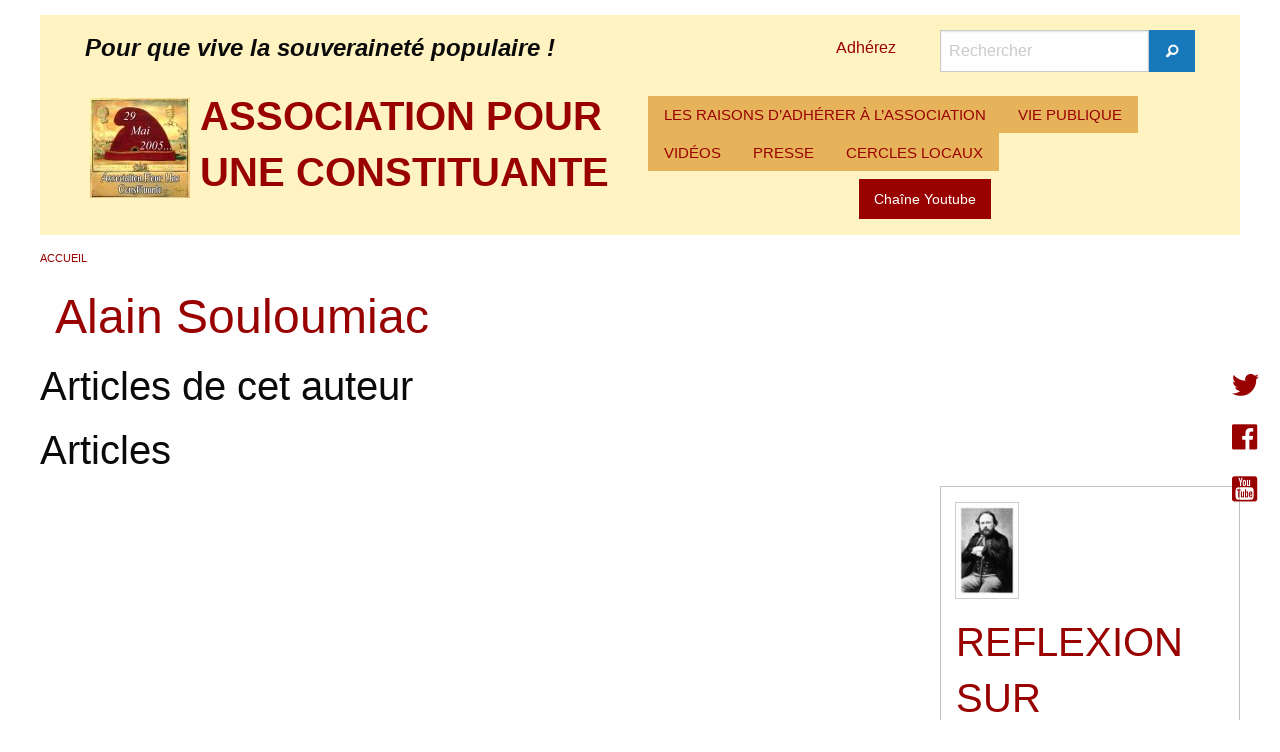

--- FILE ---
content_type: text/css
request_url: https://www.pouruneconstituante.fr/local/cache-css/226879208256d4d3af088d19f3c3b7e5.css?1764929888
body_size: 34553
content:
/* compact [
	plugins/auto/zcore/v4.0.0/css/box.css?1763549954
	plugins/auto/zcore/v4.0.0/css/box_skins.css?1763549954
	squelettes-dist/css/spip.css?1760093884
	plugins/apuc/v1.0.23/css/spip.zoundation.css?1605107556
	plugins-dist/mediabox/lib/lity/lity.css?1760097226
	plugins-dist/mediabox/lity/css/lity.mediabox.css?1760097226
	plugins-dist/mediabox/lity/skins/_simple-dark/lity.css?1760097226
	plugins-dist/porte_plume/css/barre_outils.css?1760097226
	local/cache-css/cssdyn-css_barre_outils_icones_css-581c86ef.css?1756628097
	plugins/auto/boutonstexte/v3.1.0/css/boutonstexte.css?1720191472
	local/couteau-suisse/header.css
	plugins/auto/nuage/v5.1.0/css/nuage.css
	plugins/auto/socialtags/v4.1.0/socialtags.css?1724316314
	plugins/kawa/v1.2.4/kawa.css
	plugins/auto/slick/v2.1.0/lib/slick/slick.min.css
	plugins/auto/slick/v2.1.0/lib/slick/slick-theme.min.css
	plugins/auto/slick/v2.1.0/lib/slick/accessible-slick-theme.min.css
	plugins/auto/slick/v2.1.0/css/slick-spip.css
	plugins/auto/gis/v5.6.2/lib/leaflet/dist/leaflet.css
	plugins/auto/gis/v5.6.2/lib/leaflet/plugins/leaflet-plugins.css
	plugins/auto/gis/v5.6.2/lib/leaflet/plugins/leaflet.markercluster.css
	plugins/auto/gis/v5.6.2/css/leaflet_nodirection.css
	plugins/auto/image_responsive/v11.3.0/image_responsive.css
	plugins/auto/foundation_6/v6.9.1/lib/foundation-icons/foundation-icons.css
	plugins/auto/foundation_6/v6.9.1/lib/foundation-6/css/foundation.css
	plugins/auto/foundation_6/v6.9.1/css/fix_spip.css
	page=apuc.css
	plugins/auto/oembed/v3.4.0/css/oembed.css?1739546278
] 80.9% */

/* plugins/auto/zcore/v4.0.0/css/box.css?1763549954 */
.box{margin:10px 0}
.bd,.ft{padding:0 10px}
.hd{padding:5px 10px}
.box .inner{position:relative}
.box b{display:block;background-repeat:no-repeat;font-size:1%;position:relative;z-index:10}
.box .inner b{display:inline;font-size:inherit;position:static}
.box .tl,.box .tr,.box .bl,.box .br{height:10px;width:10px;float:left}
.box .tl{background-position:left top}
.box .tr{background-position:right top}
.box .bl{background-position:left bottom}
.box .br{background-position:right bottom}
.box .br,.box .tr{float:right}
.box .bl,.box .br{margin-top:-10px}
.box .top{background-position:center top}
.box .bottom{background-position:center bottom;_zoom:1}
.complex{overflow:hidden;*position:relative;*zoom:1}
.complex .tl,.complex .tr{height:32000px;margin-bottom:-32000px;width:10px;overflow:hidden}
.complex .top{height:5px}
.complex .bottom{height:5px}
.pop{overflow:visible;margin:10px 20px 20px 10px;background-position:left top}
.pop .inner{right:-10px;bottom:-10px;background-position:right bottom;padding:10px}
.pop .tl,.pop .br{display:none}
.pop .bl{bottom:-10px}
.pop .tr{right:-10px}

/* plugins/auto/zcore/v4.0.0/css/box_skins.css?1763549954 */
.simple .inner{border:1px solid #ddd;background-color:#fcfcfc}

.info .inner{border:2px solid #46839B}

.note,.note .inner{border:1px solid #c2c2c2}
.note .inner{border-color:#fff;border-width:4px;background-color:#f0f0f0}
.important .inner{border:3px solid #00477a;border-bottom-width:10px}
.basic{overflow:hidden}
.basic .inner{padding-bottom:1px;margin-bottom:-1px}

.error .inner,.success .inner,.notice .inner{border:2px solid;font-weight:400;color:#333;padding-left:40px;min-height:24px;background-repeat:no-repeat;background-position:5px 5px}
.success .inner{color:#264409;border-color:#C6D880;background-color:#E6EFC2;background-image:url('//www.pouruneconstituante.fr/plugins/auto/zcore/v4.0.0/css/img/box/message_ok-24.png')}
.error .inner{color:#8A1F11;border-color:#FBC2C4;background-color:#FBE3E4;background-image:url('//www.pouruneconstituante.fr/plugins/auto/zcore/v4.0.0/css/img/box/message_erreur-24.png')}
.notice .inner{color:#514721;border-color:#FFD324;background-color:#FFF6BF;background-image:url('//www.pouruneconstituante.fr/plugins/auto/zcore/v4.0.0/css/img/box/message_notice-24.png')}
.highlight .inner{background-color:#e3e36f}
.inverse .inner{background-color:#333;color:#fff}
.bam{background:#46839B;color:#fff;font-size:120%;padding:5px 10px}
.bam h1,.bam h2,.bam h3,.bam h4,.bam h5,.bam h6{font-size:100%;color:#fff;padding:0}
.topper{background:#fff;color:#4D4D4D;font-size:120%;padding:5px 10px;border:1px solid #eee}
.topper h1,.topper h2,.topper h3,.topper h4,.topper h5,.topper h6{font-size:100%;color:#4D4D4D;padding:0}
.act{background-color:#e9e9e9}

/* squelettes-dist/css/spip.css?1760093884 */
ul,ol{list-style:none;margin-left:0}
s,strike,del,.del{opacity:1}
.spip-puce b{display:none}
.spip-puce{position:relative;top:1px;display:inline-block;font-style:normal;font-weight:700;font-size:1.4em;line-height:0.7;-webkit-font-smoothing:antialiased;-moz-osx-font-smoothing:grayscale}
.spip-puce:before{content:"\203A"}
ul.spip,ol.spip{margin-left:50px}
@media (max-width:640px){ul.spip,ol.spip{margin-left:1.5em}}
ul.spip{list-style-type:square}
li ul.spip{list-style-type:disc}
li li ul.spip{list-style-type:circle}
ol.spip{list-style-type:decimal}
dl.spip dt,dl.spip dd{padding-left:50px}
dl.spip dt{clear:both}
table.spip{width:100%}



@media (max-width:640px){table.spip th,table.spip tr,table.spip td{display:block}
table.spip thead th{border-bottom:none!important}
table.spip thead th+th{border-top:none}
table.spip tr{border-bottom:1px solid}
table.spip td{border-bottom:none}}
pre,code,kbd,samp,var,tt,.spip_code,.spip_cadre{font-family:'Courier New',Courier,monospace}
.spip_logo{float:right;margin:0 0 10px 10px;padding:0;border:none}
.spip_logo_center{clear:both;display:block;margin:0 auto 1.5em}
.spip_logo_left{float:left;margin-right:1.5em;margin-bottom:1.5em}
.spip_logo_right{float:right;margin-left:1.5em;margin-bottom:1.5em}
.spip_documents{margin-bottom:1.5em;padding:0;background:none;max-width:100%}
.spip_documents,.spip_documents_center,.spip_doc_titre,.spip_doc_descriptif,.spip_doc_credits{margin-right:auto;margin-left:auto;text-align:center;min-width:120px}
.spip_documents_center{clear:both;display:block;width:100%}
.spip_documents_left{float:left;margin-right:1.5em;max-width:33%}
.spip_documents_right{float:right;margin-left:1.5em;max-width:33%}
.spip_doc_descriptif{clear:both}
.spip_doc_credits{font-style:italic;clear:both}
.spip_documents>a{display:inline-block}
.spip_documents table{text-align:left}
table.spip .spip_document_image{width:auto!important}
.spip_document{display:flex;justify-content:center;align-items:center}
.spip_doc_inner{margin:0 auto;text-align:center;max-width:100%}
.spip_doc_inner>*{margin-left:auto;margin-right:auto}
.spip_document .spip_doc_lien{display:inline-block}
.spip_doc_legende{display:block;max-width:25em}
.spip_document img,.spip_document svg{max-width:100%;height:auto}
@media (max-width:480px){.spip_documents_left,.spip_documents_right{float:none;margin-left:auto;margin-right:auto;max-width:100%}}
.spip_modele{float:right;display:block;width:25%;margin:0 0 1.5em 1.5em;padding:1.5em;background-color:#EEE}
.formulaire_spip fieldset{margin:3em 0 0;padding:1em 0}
.formulaire_spip fieldset fieldset{margin-left:1em}
.formulaire_spip label{padding:4px 0;font-weight:700}
.formulaire_spip h3.legend,.formulaire_spip legend.legend{font-size:120%;font-weight:700;padding-bottom:.2em;border-bottom:1px solid #CCC}
.formulaire_spip .editer,.formulaire_spip .choix{clear:both;padding:.3em 0}
.formulaire_spip .editer{margin:.7em 0}
.formulaire_spip .saisie_radio input,.formulaire_spip .saisie_radio label,.formulaire_spip .saisie_checkbox input,.formulaire_spip .saisie_checkbox label,.formulaire_spip .saisie_case input,.formulaire_spip .saisie_case label,.formulaire_spip .saisie_oui_non input,.formulaire_spip .saisie_oui_non label,.formulaire_spip .saisie_mot input,.formulaire_spip .saisie_mot label{display:inline-block}
.formulaire_spip .saisie_input label,.choix label{cursor:pointer}
.formulaire_spip .explication{font-style:italic}
.formulaire_spip .explication p{margin:0}
.formulaire_spip p.explication{font-size:90%;margin-bottom:.5em}
.formulaire_spip .choix label{font-size:100%;font-weight:400;padding:0}
.formulaire_spip .choix.choix_alternatif:after{content:'';clear:both;display:block}
.formulaire_spip .choix.choix_alternatif label{float:left;width:20%;text-align:right}
.formulaire_spip .choix.choix_alternatif input{float:right;width:78%}
.formulaire_spip .browser .frame{display:inline-block;vertical-align:top;width:32%;min-width:170px;border:solid 1px #aaa;background-color:#F7F7F7;padding:.2em;margin-bottom:1em}
.formulaire_spip ul.item_picked{margin:0}
.formulaire_spip ul.item_picked li{display:inline-block;padding:0 .2em;background-color:#F7F7F7;border:solid 1px #aaa;margin-right:.2em;margin-bottom:.2em}
.formulaire_spip ul.item_picked li span.sep{display:none}
.formulaire_spip .picker_bouton{text-align:right}
.formulaire_spip .boutons{clear:both;margin:0;padding:0;text-align:right}
@media print{.formulaire_spip{display:none}}
.markItUp .markItUpHeader ul .markItUpSeparator{display:none}
.formulaire_spip .previsu{margin-bottom:1.5em;padding:.75em;border:2px dashed #F57900}
fieldset.previsu legend{color:#F57900}
.reponse_formulaire{margin-bottom:1.5em;padding:.75em;border:2px solid #ddd}
.reponse_formulaire_ok{background:#e6efc2;color:#264409;border-color:#c6d880}
.reponse_formulaire_erreur{background:#fbe3e4;color:#8a1f11;border-color:#fbc2c4}
.reponse_formulaire_ok a{color:#264409}
.reponse_formulaire_erreur a{color:#8a1f11}
.erreur_message{color:red}
.editer.erreur input[type="text"],.editer.erreur input.text,.editer.erreur input[type="password"],.editer.erreur input.password,.editer.erreur textarea,li.erreur input[type="text"],li.erreur input.text,li.erreur input[type="password"],li.erreur input.password,li.erreur textarea{background-color:#fbe3e4;border-color:#fbc2c4}
.spip_surligne{background-color:yellow}
.formulaire_recherche *{display:inline}
div.spip,ul.spip,ol.spip,.spip_poesie,.spip_cadre_block,.spip_code_block,.spip_documents.spip_documents_center{margin-bottom:1.5em}
.pagination{clear:both;text-align:center}
@media print{.pagination{display:none}}
a.spip_note{font-weight:700}




.on{font-weight:700}
@media print{.spip-admin,#spip-admin{display:none}}

/* plugins/apuc/v1.0.23/css/spip.zoundation.css?1605107556 */
.row{margin-top:.9375rem}
.liste-items{margin-left:0;list-style:none}
table .spip_logos{margin:0}
.comment-meta{background:#F3F3F3}
.comment-meta p{margin-bottom:0}
a .label{cursor:pointer}
#pass_securise{display:none!important}
.sociaux .socicon{font-size:2rem}

/* plugins-dist/mediabox/lib/lity/lity.css?1760097226 */
/*! Lity - v3.0.0-dev - 2020-04-26
* http://sorgalla.com/lity/
* Copyright (c) 2015-2020 Jan Sorgalla;Licensed MIT */
.lity-active,.lity-active body{overflow:hidden}
.lity{z-index:9990;position:fixed;top:0;right:0;bottom:0;left:0;white-space:nowrap;background:#0b0b0b;background:rgba(0,0,0,.9);outline:none!important;opacity:0;-webkit-transition:opacity .3s ease;-o-transition:opacity .3s ease;transition:opacity .3s ease}
.lity.lity-opened{opacity:1}
.lity.lity-closed{opacity:0}
.lity *{-webkit-box-sizing:border-box;-moz-box-sizing:border-box;box-sizing:border-box}
.lity-wrap{z-index:9990;position:fixed;top:0;right:0;bottom:0;left:0;text-align:center;outline:none!important}
.lity-wrap:before{content:'';display:inline-block;height:100%;vertical-align:middle;margin-right:-.25em}
.lity-loader{z-index:9991;color:#fff;position:absolute;top:50%;margin-top:-.8em;width:100%;text-align:center;font-size:14px;font-family:Arial,Helvetica,sans-serif;opacity:0;-webkit-transition:opacity .3s ease;-o-transition:opacity .3s ease;transition:opacity .3s ease}
.lity-loading .lity-loader{opacity:1}
.lity-container{z-index:9992;position:relative;text-align:left;vertical-align:middle;display:inline-block;white-space:normal;max-width:100%;max-height:100%;outline:none!important}
.lity-content{z-index:9993;width:100%;-webkit-transform:scale(1);-ms-transform:scale(1);-o-transform:scale(1);transform:scale(1);-webkit-transition:-webkit-transform .3s ease;transition:-webkit-transform .3s ease;-o-transition:-o-transform .3s ease;transition:transform .3s ease;transition:transform .3s ease,-webkit-transform .3s ease,-o-transform .3s ease}
.lity-loading .lity-content,.lity-closed .lity-content{-webkit-transform:scale(0.8);-ms-transform:scale(0.8);-o-transform:scale(0.8);transform:scale(0.8)}
.lity-content:after{content:'';position:absolute;left:0;top:0;bottom:0;display:block;right:0;width:auto;height:auto;z-index:-1;-webkit-box-shadow:0 0 8px rgba(0,0,0,.6);box-shadow:0 0 8px rgba(0,0,0,.6)}
.lity-close,.lity-close:hover,.lity-close:focus,.lity-close:active,.lity-close:visited{z-index:9994;width:35px;height:35px;position:fixed;right:0;top:0;-webkit-appearance:none;cursor:pointer;text-decoration:none;text-align:center;padding:0;color:#fff;font-style:normal;font-size:35px;font-family:Arial,Baskerville,monospace;line-height:35px;text-shadow:0 1px 2px rgba(0,0,0,.6);border:0;background:none;-webkit-box-shadow:none;box-shadow:none}
.lity-close::-moz-focus-inner{border:0;padding:0}
.lity-close:active{top:1px}
.lity-image img{max-width:100%;display:block;line-height:0;border:0}
.lity-iframe .lity-container{width:100%;max-width:964px}
.lity-iframe-container{width:100%;height:0;padding-top:56.25%;overflow:auto;pointer-events:auto;-webkit-transform:translateZ(0);transform:translateZ(0);-webkit-overflow-scrolling:touch}
.lity-iframe-container iframe{position:absolute;display:block;top:0;left:0;width:100%;height:100%;-webkit-box-shadow:0 0 8px rgba(0,0,0,.6);box-shadow:0 0 8px rgba(0,0,0,.6);background:#000}
.lity-hide{display:none}

/* plugins-dist/mediabox/lity/css/lity.mediabox.css?1760097226 */
.box_mediabox{display:block;margin:0;padding:0;width:auto;height:auto;background:none;border:0}
.box_mediabox:before{content:'';display:block;position:fixed;top:0;right:0;bottom:0;left:0;background:#000;opacity:0.9}
@media(min-width:500px){.box_mediabox .lity-container{max-width:90%;max-height:90%}}
@media(max-width:499.9px){.box_mediabox .lity-container{max-width:100%!important;max-height:100%!important}}
.box_mediabox.lity-height-set .lity-content{height:100%;min-height:0!important}
.box_mediabox.lity-image .lity-content{display:flex;justify-content:center;align-items:center}
.box_mediabox.lity-image .lity-image-figure{display:block;margin:0}
.box_mediabox.lity-image .lity-image-figure::before{content:'';display:block;position:absolute;left:0;top:0;width:100%;height:100%;z-index:-1;background-color:transparent;transition:background-color 0.25s ease-in 0.1s}
.box_mediabox.lity-image.lity-ready .lity-image-figure::before{background-color:#fff}
.lity-image-caption.min,.lity-image-caption.expanded{cursor:pointer}
.lity-image-caption.min .lity-image-caption-text{max-height:4.5rem;overflow:hidden;text-overflow:ellipsis;white-space:nowrap}
.lity-image-caption.min .spip_doc_titre,.lity-image-caption.min .spip_doc_descriptif,.lity-image-caption.min .spip_doc_credits{white-space:nowrap;overflow:hidden;text-overflow:ellipsis}
.lity-image-caption.min .spip_doc_descriptif:not(:first-child),.lity-image-caption.min .spip_doc_credits:not(:first-child){display:none}
.box_mediabox.lity-inline .lity-content,.box_mediabox.lity-ajax .lity-content{background:#fff}
.box_mediabox.lity-inline .lity-content>*,.box_mediabox.lity-ajax .lity-content-inner{overflow:auto;padding:1rem}
.box_mediabox.lity-iframe .lity-iframe-container iframe{background:#fff}
.box_mediabox.lity-height-set.lity-iframe .lity-iframe-container{height:100%;padding:0;transform:none}
.lity-active body{height:auto!important;overflow:hidden!important}
.box_mediabox.lity-loading .lity-content{background:transparent}
.box_mediabox.lity-loading .lity-content:after{display:none}
.lity-loading .box-loading{display:block;position:absolute;top:50%;left:50%;margin-top:-2.5em;margin-left:-2.5em;width:5em;height:5em}
.lity-loading .box-loading:after{content:" ";display:block;width:4em;height:4em;margin:.5em;border-radius:50%;border:.375em solid #000;border-color:#000 #fff #000 #fff;opacity:0.5;animation:lds-dual-ring 1.2s linear infinite}
@keyframes lds-dual-ring{0%{transform:rotate(0deg)}
100%{transform:rotate(360deg)}}
.box_mediabox.lity-closing:before{opacity:0}
.lity-group-progress-bar{display:none;position:fixed;bottom:0;left:0;right:0;height:.33em}
.lity-slideshow .lity-group-progress-bar{display:block}
.lity-group-progress-bar-status{position:absolute;left:0;height:100%;top:0;background:#888}
.lity-no-transition-on-open .lity-content,.lity-no-transition .lity-content{transition:none!important}
.lity-no-transition-on-open-none.lity-loading .lity-content,.lity-no-transition.lity-loading .lity-content,.lity-no-transition.lity-closed .lity-content{-webkit-transform:none!important;-ms-transform:none!important;-o-transform:none!important;transform:none!important}
.lity-transition-on-open-slide-from-right .lity-content,.lity-transition-on-open-slide-from-left .lity-content{-webkit-transform:scale(1) translateX(0);-ms-transform:scale(1) translateX(0);-o-transform:scale(1) translateX(0);transform:scale(1) translateX(0)}
.lity-transition-on-open-slide-from-right.lity-loading .lity-content{-webkit-transform:scale(1) translateX(50vw);-ms-transform:scale(1) translateX(50vw);-o-transform:scale(1) translateX(50vw);transform:scale(1) translateX(50vw)}
.lity-transition-on-open-slide-from-left.lity-loading .lity-content{-webkit-transform:scale(1) translateX(-50vw);-ms-transform:scale(1) translateX(-50vw);-o-transform:scale(1) translateX(-50vw);transform:scale(1) translateX(-50vw)}
:root{--mediabox-sidebar-width:25rem;--mediabox-sidebar-height:calc(5rem + 20%);--mediabox-sidebar-close-size:2rem}
.box_mediabox.lity-sidebar:before{opacity:0.5}
.box_mediabox.lity-sidebar .lity-wrap{display:flex}
.box_mediabox.lity-sidebar .lity-container{position:relative;transition:transform 0.3s ease-in-out}
.box_mediabox.lity-sidebar .lity-content{height:100%;width:100%;min-width:initial;min-height:initial;transition:none!important;transform:none!important;padding-block-start:var(--mediabox-sidebar-close-size)}
.box_mediabox.lity-sidebar .lity-close{position:absolute;color:inherit;width:var(--mediabox-sidebar-close-size);height:var(--mediabox-sidebar-close-size);font-size:var(--mediabox-sidebar-close-size);line-height:var(--mediabox-sidebar-close-size)}
.box_mediabox.lity-sidebar-inline .lity-container{width:var(--mediabox-sidebar-width);max-width:100vw}
.box_mediabox.lity-sidebar-start .lity-wrap{justify-content:start}
.box_mediabox.lity-sidebar-start.lity-loading .lity-container,.box_mediabox.lity-sidebar-start.lity-closing .lity-container{transform:scale(1) translateX(-100%)}
.box_mediabox.lity-sidebar-end .lity-wrap{justify-content:end}
.box_mediabox.lity-sidebar-end.lity-loading .lity-container,.box_mediabox.lity-sidebar-end.lity-closing .lity-container{transform:scale(1) translateX(100%)}
.box_mediabox.lity-sidebar-block .lity-wrap:before{margin:0}
.box_mediabox.lity-sidebar-top .lity-container,.box_mediabox.lity-sidebar-bottom .lity-container{height:var(--mediabox-sidebar-height);max-height:100vw}
.box_mediabox.lity-sidebar-top.lity-loading .lity-container,.box_mediabox.lity-sidebar-top.lity-closing .lity-container{transform:scale(1) translateY(-100%)}
.box_mediabox.lity-sidebar-bottom .lity-wrap{align-items:end}
.box_mediabox.lity-sidebar-bottom.lity-loading .lity-container,.box_mediabox.lity-sidebar-bottom.lity-closing .lity-container{transform:scale(1) translateY(100%)}

/* plugins-dist/mediabox/lity/skins/_simple-dark/lity.css?1760097226 */
.box_mediabox:before{background:#000;opacity:0.9}
.box_mediabox button[class*="lity-"]:focus{outline:2px dotted #ccc}
.lity-close,.lity-close:hover,.lity-close:active,.lity-close:focus{top:4px;right:2px;width:2.5rem;height:2.5rem;line-height:2.5rem;font-size:2.5rem;color:#fff}
.lity-group-caption .lity-group-current{display:block;position:absolute;top:-1.5rem;right:0;color:#fff;font-weight:700}
.lity-loading .lity-group-caption .lity-group-current{left:50%;margin-left:-2.125em;width:4.5em;right:auto;text-align:center;top:50%;margin-top:-1.5em;color:#fff}
.lity-loading .lity-group-start-stop{display:none}
.lity-group-start-stop{display:block;position:absolute;top:-1.5rem;left:0;width:100%;text-align:center;color:#fff;font-weight:700}
.lity-group-start-stop button{display:inline-block;border:0;padding:0;margin:0;background:none;color:#fff}
.lity-group-start-stop button b{color:transparent}
.lity-group-start-stop button b::after{content:attr(title);display:inline-block;color:#fff;padding-right:.75em}
.lity-group-start-stop .lity-stop{display:none}
.lity-slideshow .lity-group-start-stop .lity-start{display:none}
.lity-slideshow .lity-group-start-stop .lity-stop{display:inline-block}
.lity-next,.lity-previous{display:block;border:0;padding:0;margin:0;position:fixed;border-radius:50%;left:-4.75rem;text-align:center;top:50%;margin-top:-6rem;width:8rem;height:12rem;cursor:pointer;-webkit-touch-callout:none;-webkit-user-select:none;-khtml-user-select:none;-moz-user-select:none;-ms-user-select:none;user-select:none;background:rgba(0,0,0,0)}
.lity-next[disabled],.lity-previous[disabled]{display:none}
.lity-next{left:auto;right:-4.75rem;text-align:right}
.lity-next:hover,.lity-previous:hover,.lity-next:active,.lity-previous:active,.lity-next:focus,.lity-previous:focus{background:rgba(255,255,255,.05)}
.lity-next b,.lity-previous b{display:inline-block;position:absolute;top:50%;left:5.5rem;font-size:3rem;line-height:3rem;margin-top:-1.5rem;text-shadow:0 0 10px #000;color:#fff;font-style:normal;opacity:0.5}
.lity-next b{right:5.5rem;left:auto}
.lity-next:hover b,.lity-previous:hover b,.lity-next:active b,.lity-previous:active b,.lity-next:focus b,.lity-previous:focus b{display:inline-block;opacity:1}
.lity-image-caption{display:block;position:absolute;left:0;right:0;bottom:0;background:rgba(0,0,0,0.25);color:#fff;font-style:italic;padding:1rem}

/* plugins-dist/porte_plume/css/barre_outils.css?1760097226 */
.markItUpHeader{text-align:left}
.markItUp .markItUpHeader a,.markItUp .markItUpTabs a,.markItUp .markItUpFooter a{color:#000;text-decoration:none}
.markItUp{margin:5px 0;position:relative}
.markItUp .markItUpContainer{margin:0;padding:0}
.markItUp .markItUpTabs a,.markItUp .markItUpHeader a{transition:background 0.2s,color 0.2s}
.markItUp .markItUpTabs a:hover,.markItUp .markItUpTabs a:focus,.markItUp .markItUpTabs a:active,.markItUp .markItUpHeader ul a.active,.markItUp .markItUpHeader ul a:focus,.markItUp .markItUpHeader ul a:focus-within,.markItUp .markItUpHeader ul a:active,.markItUp .markItUpHeader ul a:hover{background-color:var(--spip-color-theme-lightest,hsla(0,0%,0%,0.05));outline:none!important}
.markItUp .markItUpTabs{text-align:right;position:absolute;right:10px;clear:right;z-index:5}
.markItUp .markItUpTabs a{display:block;float:right;padding:1em .5em;position:relative;font-size:.9em}
.markItUp .markItUpTabs a.on:after,.markItUp .markItUpTabs a:hover:after,.markItUp .markItUpTabs a:focus:after,.markItUp .markItUpTabs a:active:after{content:'';display:block;position:absolute;left:0;right:0;bottom:-2px;border-bottom:2px solid var(--spip-color-theme,hsla(0,0%,0%,0.66))}
.markItUp .markItUpHeader{display:block;margin:0;padding:0;min-height:3.2em;background:white;border:1px solid #ddd;border-color:var(--spip-form-border-color,hsla(0,0%,0%,0.15));border-bottom-color:var(--spip-form-border-color,hsla(0,0%,0%,0.15));border-radius:var(--spip-form-border-radius,6px) var(--spip-form-border-radius,6px) 0 0}
.markItUp .markItUpHeader:after{content:"\0020";display:block;height:0;clear:both;visibility:hidden;overflow:hidden}
.lte7 .markItUp .markItUpHeader ul{height:3.2em}
.markItUp .markItUpHeader ul{display:block;margin:0!important;padding:0}
.markItUp .markItUpHeader ul li{list-style:none;float:left;position:relative;clear:none;border:0;margin:0;padding:0;overflow:visible}
.markItUp .markItUpHeader ul li:first-child{padding-top:0}
.markItUp .markItUpHeader ul a{clear:none;display:block;margin:0;padding:1.05em .5em}
.markItUp .markItUpHeader ul a em{display:block;background-repeat:no-repeat;width:1rem;height:1rem;text-indent:-10000px}
.markItUp .markItUpHeader > ul > li:first-child > a{padding-left:10px}
.markItUp .markItUpHeader ul .markItUpDropMenu ul{display:none;position:absolute;top:3.15em;width:8rem;z-index:3}
.markItUp .markItUpHeader ul .markItUpDropMenu ul.expanded{display:block;width:12em}
.markItUp .markItUpHeader ul .markItUpDropMenu ul li{float:left;margin-right:0;background-color:white}
.markItUp .markItUpHeader ul .markItUpDropMenu ul a{background-color:var(--spip-color-theme-lightest,hsla(0,0%,0%,0.05))}
.markItUp .markItUpHeader ul .markItUpDropMenu ul a:hover,.markItUp .markItUpHeader ul .markItUpDropMenu ul a:focus,.markItUp .markItUpHeader ul .markItUpDropMenu ul a:active{background-color:var(--spip-color-theme-lighter,hsla(0,0%,0%,0.15))}
.lte8 .markItUp .markItUpHeader ul .markItUpDropMenu ul{padding-top:0;border-top:1px solid #ccc}
.markItUp .markItUpHeader ul ul .markItUpDropMenu{background:#F5F5F5 url('//www.pouruneconstituante.fr/plugins-dist/porte_plume/css/img/submenu.png') no-repeat 50% 50%}
.markItUp .markItUpHeader ul ul .separateur{margin:0;border:0}
.markItUp .markItUpEditor{clear:both;display:block;overflow:auto;margin:0}
.markItUp .markItUpEditor#text_area{height:300px;border-color:var(--spip-form-border-color,hsla(0,0%,0%,0.15));border-top:0}
.markItUp .markItUpPreview{clear:both;border:1px solid #ddd;border-color:var(--spip-form-border-color,hsla(0,0%,0%,0.15));border-top:0;background:#fff;overflow:auto;padding:1em}
.markItUp .preview p{margin-bottom:1em}
.markItUp .preview ul{margin-bottom:1em;margin-top:.5em}
.markItUp .preview li{border:none;padding:1px}
.markItUp .preview .cadre ol,.markItUp .preview .cadre ul{padding:.5em}
.markItUp .markItUpContainer.fullscreen{position:fixed;top:0;left:0;height:100%;width:100%;background:#DDD;z-index:1002}
.markItUp .fullscreen .markItUpHeader{position:absolute;top:0;right:50%;width:50%;max-width:40em;display:block!important}
.markItUp .fullscreen .markItUpEditor,.markItUp .fullscreen .markItUpPreview{margin-top:3.4em;top:0;width:50%;max-width:40em;height:95%!important;display:block!important;border:0}
.markItUp .fullscreen .markItUpEditor{position:absolute!important;right:50%}
.markItUp .fullscreen .markItUpPreview{position:absolute;left:50%;-moz-box-sizing:border-box;-webkit-box-sizing:border-box;box-sizing:border-box;border-left:1px solid #eee;border-left-color:hsla(0,0%,0%,0.1)}
.markItUp .fullscreen .markItUpTabs{position:absolute;left:50%;width:50%;max-width:40em}
.markItUp .fullscreen .markItUpTabs .previsuVoir,.markItUp .fullscreen .markItUpTabs .previsuEditer,.markItUp .fullscreen .markItUpFooter{display:none}
.markItUp .markItUpTabs .fullscreen{text-indent:-1000em;text-align:left;background-image:url('//www.pouruneconstituante.fr/plugins-dist/porte_plume/css/img/arrow_out.svg')!important;background-position:center center!important;background-repeat:no-repeat!important;-moz-box-sizing:content-box;-webkit-box-sizing:content-box;box-sizing:content-box;width:16px}
.markItUp .fullscreen .markItUpTabs .fullscreen{background-image:url('//www.pouruneconstituante.fr/plugins-dist/porte_plume/css/img/arrow_in.svg')!important}
.markItUp .markItUpFooter{margin:0;padding:0;width:100%}
.markItUp .markItUpResizeHandle{overflow:hidden;width:21px;height:6px;margin-left:auto;margin-right:auto;background-image:url('//www.pouruneconstituante.fr/plugins-dist/porte_plume/css/img/handle.svg');cursor:ns-resize}

/* local/cache-css/cssdyn-css_barre_outils_icones_css-581c86ef.css?1756628097 */
.markItUp .outil_header1>a>em{background-image:url(//www.pouruneconstituante.fr/plugins-dist/porte_plume/icones_barre/spt-v1.svg);background-position:-2px -2px}
.markItUp .outil_bold>a>em{background-image:url(//www.pouruneconstituante.fr/plugins-dist/porte_plume/icones_barre/spt-v1.svg);background-position:-2px -22px}
.markItUp .outil_italic>a>em{background-image:url(//www.pouruneconstituante.fr/plugins-dist/porte_plume/icones_barre/spt-v1.svg);background-position:-2px -42px}
.markItUp .outil_stroke_through>a>em{background-image:url(//www.pouruneconstituante.fr/plugins-dist/porte_plume/icones_barre/spt-v1.svg);background-position:-2px -62px}
.markItUp .outil_liste_ul>a>em{background-image:url(//www.pouruneconstituante.fr/plugins-dist/porte_plume/icones_barre/spt-v1.svg);background-position:-2px -442px}
.markItUp .outil_liste_ol>a>em{background-image:url(//www.pouruneconstituante.fr/plugins-dist/porte_plume/icones_barre/spt-v1.svg);background-position:-2px -462px}
.markItUp .outil_indenter>a>em{background-image:url(//www.pouruneconstituante.fr/plugins-dist/porte_plume/icones_barre/spt-v1.svg);background-position:-2px -482px}
.markItUp .outil_desindenter>a>em{background-image:url(//www.pouruneconstituante.fr/plugins-dist/porte_plume/icones_barre/spt-v1.svg);background-position:-2px -502px}
.markItUp .outil_quote>a>em{background-image:url(//www.pouruneconstituante.fr/plugins-dist/porte_plume/icones_barre/spt-v1.svg);background-position:-2px -302px}
.markItUp .outil_poesie>a>em{background-image:url(//www.pouruneconstituante.fr/plugins-dist/porte_plume/icones_barre/spt-v1.svg);background-position:-2px -322px}
.markItUp .outil_link>a>em{background-image:url(//www.pouruneconstituante.fr/plugins-dist/porte_plume/icones_barre/spt-v1.svg);background-position:-2px -342px}
.markItUp .outil_notes>a>em{background-image:url(//www.pouruneconstituante.fr/plugins-dist/porte_plume/icones_barre/spt-v1.svg);background-position:-2px -362px}
.markItUp .outil_guillemets>a>em{background-image:url(//www.pouruneconstituante.fr/plugins-dist/porte_plume/icones_barre/spt-v1.svg);background-position:-2px -522px}
.markItUp .outil_guillemets_simples>a>em{background-image:url(//www.pouruneconstituante.fr/plugins-dist/porte_plume/icones_barre/spt-v1.svg);background-position:-2px -542px}
.markItUp .outil_guillemets_de>a>em{background-image:url(//www.pouruneconstituante.fr/plugins-dist/porte_plume/icones_barre/spt-v1.svg);background-position:-2px -562px}
.markItUp .outil_guillemets_de_simples>a>em{background-image:url(//www.pouruneconstituante.fr/plugins-dist/porte_plume/icones_barre/spt-v1.svg);background-position:-2px -582px}
.markItUp .outil_guillemets_uniques>a>em{background-image:url(//www.pouruneconstituante.fr/plugins-dist/porte_plume/icones_barre/spt-v1.svg);background-position:-2px -602px}
.markItUp .outil_caracteres>a>em{background-image:url(//www.pouruneconstituante.fr/plugins-dist/porte_plume/icones_barre/spt-v1.svg);background-position:-2px -282px}
.markItUp .outil_a_maj_grave>a>em{background-image:url(//www.pouruneconstituante.fr/plugins-dist/porte_plume/icones_barre/spt-v1.svg);background-position:-2px -162px}
.markItUp .outil_e_maj_aigu>a>em{background-image:url(//www.pouruneconstituante.fr/plugins-dist/porte_plume/icones_barre/spt-v1.svg);background-position:-2px -202px}
.markItUp .outil_e_maj_grave>a>em{background-image:url(//www.pouruneconstituante.fr/plugins-dist/porte_plume/icones_barre/spt-v1.svg);background-position:-2px -222px}
.markItUp .outil_aelig>a>em{background-image:url(//www.pouruneconstituante.fr/plugins-dist/porte_plume/icones_barre/spt-v1.svg);background-position:-2px -142px}
.markItUp .outil_aelig_maj>a>em{background-image:url(//www.pouruneconstituante.fr/plugins-dist/porte_plume/icones_barre/spt-v1.svg);background-position:-2px -122px}
.markItUp .outil_oe>a>em{background-image:url(//www.pouruneconstituante.fr/plugins-dist/porte_plume/icones_barre/spt-v1.svg);background-position:-2px -262px}
.markItUp .outil_oe_maj>a>em{background-image:url(//www.pouruneconstituante.fr/plugins-dist/porte_plume/icones_barre/spt-v1.svg);background-position:-2px -242px}
.markItUp .outil_ccedil_maj>a>em{background-image:url(//www.pouruneconstituante.fr/plugins-dist/porte_plume/icones_barre/spt-v1.svg);background-position:-2px -182px}
.markItUp .outil_uppercase>a>em{background-image:url(//www.pouruneconstituante.fr/plugins-dist/porte_plume/icones_barre/spt-v1.svg);background-position:-2px -82px}
.markItUp .outil_lowercase>a>em{background-image:url(//www.pouruneconstituante.fr/plugins-dist/porte_plume/icones_barre/spt-v1.svg);background-position:-2px -102px}
.markItUp .outil_code>a>em{background-image:url(//www.pouruneconstituante.fr/plugins-dist/porte_plume/icones_barre/spt-v1.svg);background-position:-2px -382px}
.markItUp .outil_cadre>a>em{background-image:url(//www.pouruneconstituante.fr/plugins-dist/porte_plume/icones_barre/spt-v1.svg);background-position:-2px -402px}
.markItUp .outil_clean>a>em{background-image:url(//www.pouruneconstituante.fr/plugins-dist/porte_plume/icones_barre/spt-v1.svg);background-position:-2px -422px}
.markItUp .outil_preview>a>em{background-image:url(//www.pouruneconstituante.fr/plugins-dist/porte_plume/icones_barre/spt-v1.svg);background-position:-2px -622px}
.markItUp .couteau_suisse_drop>a>em{background-image:url(//www.pouruneconstituante.fr/plugins/auto/couteau_suisse/v1.16.1/icones_barre/couteau-19.png)}
.markItUp .blocs_bloc>a>em{background-image:url(//www.pouruneconstituante.fr/plugins/auto/couteau_suisse/v1.16.1/icones_barre/bloc_invisible.png)}
.markItUp .blocs_visible>a>em{background-image:url(//www.pouruneconstituante.fr/plugins/auto/couteau_suisse/v1.16.1/icones_barre/bloc_visible.png)}
.ajaxLoad{position:relative}
.ajaxLoad:after{content:"";display:block;width:5em;height:5em;border:1px solid #eee;background:#fff url('//www.pouruneconstituante.fr/prive/images/loader.svg') center no-repeat;background-size:50%;opacity:0.5;position:absolute;left:50%;top:50%;margin-left:-2.5em;margin-top:-2.5em}
.fullscreen .ajaxLoad:after{position:fixed;left:75%}

/* plugins/auto/boutonstexte/v3.1.0/css/boutonstexte.css?1720191472 */
.boutonstexte{float:right}
.onlytext_wrapper .boutonstexte{margin-top:1em;margin-right:1em}
.boutonstexte a{display:inline-block;position:relative;margin-left:.25em;height:1.5em;width:1.5em}
.boutonstexte a img{width:100%;height:100%;vertical-align:top}
div.onlytext{text-align:left;margin:0 auto!important;border:0!important;padding:0!important;float:none!important;color:black;width:19cm!important;font-size:1em}
div.onlytext p{padding-bottom:.5em!important}
.onlytext_wrapper{text-align:center!important;font-size:100%;background-color:white}
.onlytext_wrapper .onlytext_hide{display:none!important}
@media print{.boutonstexte{display:none}
div.onlytext{width:auto!important}}

/* local/couteau-suisse/header.css */
div.cs_sommaire{display:block;float:right;margin-left:1em;margin-right:.4em;overflow:auto;z-index:100;max-height:350px;text-align:left}
a.sommaire_ancre{background:transparent url(https://www.pouruneconstituante.fr/prive/images/deplierbas.svg) no-repeat scroll left center;background-size:12px;padding-left:10px;text-decoration:none!important}
div.cs_sommaire a:after{display:none}
div.cs_sommaire_avec_fond{background:transparent url(https://www.pouruneconstituante.fr/plugins/auto/couteau_suisse/v1.16.1/img/sommaire/coin.gif) no-repeat scroll left top;border-right:1px solid rgb(153,153,153);border-bottom:1px solid rgb(153,153,153);padding-bottom:.1em}
div.cs_sommaire_sans_fond{border:thin solid gray;background-color:white}
div.cs_sommaire_inner{margin:3pt}
div.cs_sommaire_titre_avec_fond,div.cs_sommaire_titre_sans_fond{border-bottom:1px dotted silver;line-height:1;position:inherit;font-weight:700;text-align:center}
div.cs_sommaire_titre_avec_fond{margin-left:15px}
div.cs_sommaire ul{margin:.3em .5em .1em .7em;padding:0pt;font-size:84%;list-style-image:none;list-style-position:outside;list-style-type:none}
div.cs_sommaire ul li{margin:0pt;padding:0pt;list-style-image:none;list-style-position:outside;list-style-type:none}
div.cs_sommaire_titre_avec_fond,div.cs_sommaire_titre_sans_fond{background:transparent url(https://www.pouruneconstituante.fr/prive/images/deplierbas.svg) no-repeat scroll right center;background-size:18px;cursor:pointer;padding:.3em 18px}
div.cs_sommaire_replie{background:transparent url(https://www.pouruneconstituante.fr/prive/images/deplierhaut.svg) no-repeat scroll right center;background-size:18px;border:none}
.cs_sommaire_invisible{display:none}
.blocs_titre{background:transparent url('//www.pouruneconstituante.fr/local/couteau-suisse/prive/images/deplierhaut.svg') no-repeat scroll left center;font-weight:400;line-height:1.2em;margin-top:4px;padding:0pt 0pt 0pt 26px;margin-bottom:.1em;clear:left;cursor:pointer}
.blocs_replie{background:transparent url('//www.pouruneconstituante.fr/local/couteau-suisse/prive/images/deplier-right.svg') no-repeat scroll left center}
.blocs_title{display:none}

/* plugins/auto/nuage/v5.1.0/css/nuage.css */
ul.nuage,dl.nuage{margin:0;padding:0;list-style:none}
ul.nuage li,dl.nuage dt{display:inline;white-space:inherit;font-size:1em;padding:0}
.nuage .frequence{display:block;float:left;height:0;overflow:auto;width:0;padding:0}
a.nuage0{font-size:.6em}
a.nuage1{font-size:.7em}
a.nuage2{font-size:.8em}
a.nuage3{font-size:.9em}
a.nuage4{font-size:1em}
a.nuage5{font-size:1.1em}
a.nuage6{font-size:1.2em}
a.nuage7{font-size:1.3em}
a.nuage8{font-size:1.4em}
a.nuage9{font-size:1.5em}
a.nuage10{font-size:1.6em}

/* plugins/auto/socialtags/v4.1.0/socialtags.css?1724316314 */
div.socialtags{margin:2px 0 0px;padding:0;clear:both}
.socialtags ul{display:inline;margin:0!important;padding:0!important}
.socialtags ul li{background:none;display:inline;list-style-type:none;margin:1px;padding:1px}
.socialtags img{float:none;width:auto;height:16px;border:0;margin:0;padding:0}
.socialtags-hovers{opacity:.4;filter:alpha(opacity=40)}
.socialtags-hovers:hover{opacity:1;filter:alpha(opacity=100)}

/* plugins/kawa/v1.2.4/kawa.css */
.blanc{color:#fff}
.green{color:green}
.orange{color:#FF8C00}
.red{color:red}
.transparent{color:transparent}
.contents{display:contents}
.flex{display:flex}
.none{display:none}
.no_margin{margin:0}
.no_padding{padding:0!important}
.left{float:left}
.right{float:right}
.center{text-align:center}
.majuscule{text-transform:uppercase}
.capitalize{text-transform:capitalize}
.bold{font-weight:700}

/* plugins/auto/slick/v2.1.0/lib/slick/slick.min.css */
.slick-slider{position:relative;display:block;box-sizing:border-box;-webkit-touch-callout:none;-webkit-user-select:none;-khtml-user-select:none;-moz-user-select:none;-ms-user-select:none;user-select:none;-ms-touch-action:pan-y;touch-action:pan-y;-webkit-tap-highlight-color:transparent}.slick-list{position:relative;overflow:hidden;display:block;margin:0;padding:0}.slick-list:focus{outline:0}.slick-list.dragging{cursor:pointer;cursor:hand}.slick-slider .slick-list,.slick-slider .slick-track{-webkit-transform:translate3d(0,0,0);-moz-transform:translate3d(0,0,0);-ms-transform:translate3d(0,0,0);-o-transform:translate3d(0,0,0);transform:translate3d(0,0,0)}.slick-track{position:relative;left:0;top:0;display:block;margin-left:auto;margin-right:auto}.slick-track:after,.slick-track:before{content:"";display:table}.slick-track:after{clear:both}.slick-loading .slick-track{visibility:hidden}.slick-slide{float:left;height:100%;min-height:1px;display:none}[dir=rtl] .slick-slide{float:right}.slick-slide img{display:block}.slick-slide.slick-loading img{display:none}.slick-slide.dragging img{pointer-events:none}.slick-initialized .slick-slide{display:block}.slick-loading .slick-slide{visibility:hidden}.slick-vertical .slick-slide{display:block;height:auto;border:1px solid transparent}.slick-arrow.slick-hidden{display:none}

/* plugins/auto/slick/v2.1.0/lib/slick/slick-theme.min.css */
@charset "UTF-8";.slick-loading .slick-list{background:#fff url('//www.pouruneconstituante.fr/plugins/auto/slick/v2.1.0/lib/slick/ajax-loader.gif') center center no-repeat}@font-face{font-family:slick;src:url('//www.pouruneconstituante.fr/plugins/auto/slick/v2.1.0/lib/slick/fonts/slick.eot');src:url('//www.pouruneconstituante.fr/plugins/auto/slick/v2.1.0/lib/slick/fonts/slick.eot?#iefix') format("embedded-opentype"),url('//www.pouruneconstituante.fr/plugins/auto/slick/v2.1.0/lib/slick/fonts/slick.woff2') format("woff2"),url('//www.pouruneconstituante.fr/plugins/auto/slick/v2.1.0/lib/slick/fonts/slick.woff') format("woff"),url('//www.pouruneconstituante.fr/plugins/auto/slick/v2.1.0/lib/slick/fonts/slick.ttf') format("truetype"),url('//www.pouruneconstituante.fr/plugins/auto/slick/v2.1.0/lib/slick/fonts/slick.svg#slick') format("svg");font-weight:400;font-style:normal}.slick-next,.slick-prev{position:absolute;display:block;height:20px;width:20px;line-height:0;font-size:0;cursor:pointer;background:0 0;color:transparent;top:50%;-webkit-transform:translate(0,-50%);-ms-transform:translate(0,-50%);transform:translate(0,-50%);padding:0;border:none;outline:0}.slick-next:focus .slick-next-icon:before,.slick-next:focus .slick-prev-icon:before,.slick-next:hover .slick-next-icon:before,.slick-next:hover .slick-prev-icon:before,.slick-prev:focus .slick-next-icon:before,.slick-prev:focus .slick-prev-icon:before,.slick-prev:hover .slick-next-icon:before,.slick-prev:hover .slick-prev-icon:before{opacity:1}.slick-next.slick-disabled,.slick-prev.slick-disabled{cursor:default}.slick-next.slick-disabled .slick-next-icon:before,.slick-next.slick-disabled .slick-prev-icon:before,.slick-prev.slick-disabled .slick-next-icon:before,.slick-prev.slick-disabled .slick-prev-icon:before{opacity:.25}.slick-next .slick-next-icon:before,.slick-next .slick-prev-icon:before,.slick-prev .slick-next-icon:before,.slick-prev .slick-prev-icon:before{font-family:slick;font-size:20px;line-height:1;color:#fff;opacity:.75;-webkit-font-smoothing:antialiased;-moz-osx-font-smoothing:grayscale}.slick-prev{left:-25px}[dir=rtl] .slick-prev{left:auto;right:-25px}.slick-prev .slick-prev-icon:before{content:"←"}[dir=rtl] .slick-prev .slick-prev-icon:before{content:"→"}.slick-next{right:-25px}[dir=rtl] .slick-next{left:-25px;right:auto}.slick-next .slick-next-icon:before{content:"→"}[dir=rtl] .slick-next .slick-next-icon:before{content:"←"}.slick-dotted.slick-slider{margin-bottom:30px}.slick-dots{position:absolute;bottom:-25px;list-style:none;display:block;text-align:center;padding:0;margin:0;width:100%}.slick-dots li{position:relative;display:inline-block;height:20px;width:20px;margin:0 5px;padding:0;cursor:pointer}.slick-dots li button{border:0;background:0 0;display:block;height:20px;width:20px;outline:0;line-height:0;font-size:0;color:transparent;padding:5px;cursor:pointer}.slick-dots li button:focus,.slick-dots li button:hover{outline:0}.slick-dots li button:focus .slick-dot-icon,.slick-dots li button:hover .slick-dot-icon{opacity:1}.slick-dots li button .slick-dot-icon{color:#000;opacity:.25}.slick-dots li button .slick-dot-icon:before{position:absolute;top:0;left:0;content:"•";width:20px;height:20px;font-family:slick;font-size:6px;line-height:20px;text-align:center}.slick-dots li.slick-active button .slick-dot-icon{color:#000;opacity:.75}.slick-sr-only{border:0!important;clip:rect(1px,1px,1px,1px)!important;-webkit-clip-path:inset(50%)!important;clip-path:inset(50%)!important;height:1px!important;margin:-1px!important;overflow:hidden!important;padding:0!important;position:absolute!important;width:1px!important;white-space:nowrap!important}.slick-autoplay-toggle-button{position:absolute;left:5px;bottom:-25px;z-index:10;opacity:.75;background:0 0;border:0;cursor:pointer}.slick-autoplay-toggle-button:focus,.slick-autoplay-toggle-button:hover{outline:0;opacity:1}.slick-autoplay-toggle-button .slick-pause-icon:before{content:"⏸";width:20px;height:20px;font-family:slick;font-size:16px;line-height:20px;text-align:center}.slick-autoplay-toggle-button .slick-play-icon:before{content:"▶";width:20px;height:20px;font-family:slick;font-size:16px;line-height:20px;text-align:center}

/* plugins/auto/slick/v2.1.0/lib/slick/accessible-slick-theme.min.css */
@charset "UTF-8";@font-face{font-family:slick;src:url('//www.pouruneconstituante.fr/plugins/auto/slick/v2.1.0/lib/slick/fonts/slick.eot');src:url('//www.pouruneconstituante.fr/plugins/auto/slick/v2.1.0/lib/slick/fonts/slick.eot?#iefix') format("embedded-opentype"),url('//www.pouruneconstituante.fr/plugins/auto/slick/v2.1.0/lib/slick/fonts/slick.woff2') format("woff2"),url('//www.pouruneconstituante.fr/plugins/auto/slick/v2.1.0/lib/slick/fonts/slick.woff') format("woff"),url('//www.pouruneconstituante.fr/plugins/auto/slick/v2.1.0/lib/slick/fonts/slick.ttf') format("truetype"),url('//www.pouruneconstituante.fr/plugins/auto/slick/v2.1.0/lib/slick/fonts/slick.svg#slick') format("svg");font-weight:400;font-style:normal}.slick-loading .slick-list{background:#fff url('//www.pouruneconstituante.fr/plugins/auto/slick/v2.1.0/lib/slick/ajax-loader.gif') center center no-repeat}.slick-next,.slick-prev{position:absolute;top:50%;display:block;padding:0;height:20px;width:20px;line-height:0;font-size:0;cursor:pointer;background:0 0;color:transparent;border:none;transform:translate(0,-50%)}.slick-next:focus .slick-next-icon,.slick-next:focus .slick-prev-icon,.slick-next:hover .slick-next-icon,.slick-next:hover .slick-prev-icon,.slick-prev:focus .slick-next-icon,.slick-prev:focus .slick-prev-icon,.slick-prev:hover .slick-next-icon,.slick-prev:hover .slick-prev-icon{opacity:1}.slick-next:focus,.slick-prev:focus{top:calc(50% - 1px)}.slick-next:focus .slick-next-icon,.slick-next:focus .slick-prev-icon,.slick-prev:focus .slick-next-icon,.slick-prev:focus .slick-prev-icon{color:orange;font-size:28px;margin-left:-2px}.slick-next.slick-disabled,.slick-prev.slick-disabled{cursor:default}.slick-next.slick-disabled .slick-next-icon,.slick-next.slick-disabled .slick-prev-icon,.slick-prev.slick-disabled .slick-next-icon,.slick-prev.slick-disabled .slick-prev-icon{opacity:.25}.slick-next .slick-next-icon,.slick-next .slick-prev-icon,.slick-prev .slick-next-icon,.slick-prev .slick-prev-icon{display:block;color:#000;opacity:.75;font-family:slick;font-size:24px;line-height:1}.slick-prev{left:-25px}[dir=rtl] .slick-prev{left:auto;right:-25px}.slick-prev .slick-prev-icon:before{content:"←"}[dir=rtl] .slick-prev .slick-prev-icon:before{content:"→"}.slick-next{right:-25px}[dir=rtl] .slick-next{left:-25px;right:auto}.slick-next .slick-next-icon:before{content:"→"}[dir=rtl] .slick-next .slick-next-icon:before{content:"←"}.slick-slider{margin-bottom:30px}.slick-slider.slick-dotted{margin-bottom:60px}.slick-dots{position:absolute;bottom:-30px;display:block;padding:0;margin:0;width:100%;list-style:none;text-align:center}.slick-dots li{position:relative;display:inline-block;margin:0 5px;padding:0}.slick-dots li button{display:block;height:20px;width:20px;margin-top:-4px;margin-left:-4px;line-height:0;font-size:0;color:transparent;border:0;background:0 0;cursor:pointer}.slick-dots li button:focus .slick-dot-icon,.slick-dots li button:hover .slick-dot-icon{opacity:1}.slick-dots li button:focus .slick-dot-icon:before{color:orange}.slick-dots li button .slick-dot-icon{color:#000;opacity:.25}.slick-dots li button .slick-dot-icon:before{position:absolute;top:0;left:0;content:"•";font-family:slick;font-size:12px;line-height:1;text-align:center;transition:all .05s linear}.slick-dots li.slick-active button:focus .slick-dot-icon{color:orange;opacity:1}.slick-dots li.slick-active button .slick-dot-icon{color:#000;opacity:1}.slick-dots li.slick-active button .slick-dot-icon:before{margin-top:-3px;margin-left:-2px;font-size:18px}.slick-sr-only{border:0!important;clip:rect(1px,1px,1px,1px)!important;-webkit-clip-path:inset(50%)!important;clip-path:inset(50%)!important;height:1px!important;margin:-1px!important;overflow:hidden!important;padding:0!important;position:absolute!important;width:1px!important;white-space:nowrap!important}.slick-autoplay-toggle-button{position:absolute;left:5px;bottom:-32px;z-index:10;opacity:.75;background:0 0;border:0;cursor:pointer;color:#000}.slick-autoplay-toggle-button:focus,.slick-autoplay-toggle-button:hover{opacity:1}.slick-autoplay-toggle-button:focus{color:orange}.slick-autoplay-toggle-button .slick-pause-icon:before{content:"⏸";width:20px;height:20px;font-family:slick;font-size:18px;font-weight:400;line-height:20px;text-align:center}.slick-autoplay-toggle-button .slick-play-icon:before{content:"▶";width:20px;height:20px;font-family:slick;font-size:18px;font-weight:400;line-height:20px;text-align:center}

/* plugins/auto/slick/v2.1.0/css/slick-spip.css */
.slick-prev,.slick-next{z-index:999;text-shadow:0 0 1px #b5b5b5}
.slick-prev{left:10px}
.slick-next{right:10px}
.slick-dots{margin:0!important}
.slick-slide img{padding:0!important}
.slick-titre,.slick-descriptif{color:#eee;background:#333}
.slick-titre{font-weight:700;padding:.5em 1rem}
.slick-descriptif{padding:.25em 1rem;font-size:90%}

/* plugins/auto/gis/v5.6.2/lib/leaflet/dist/leaflet.css */
.leaflet-pane,.leaflet-tile,.leaflet-marker-icon,.leaflet-marker-shadow,.leaflet-tile-container,.leaflet-pane > svg,.leaflet-pane > canvas,.leaflet-zoom-box,.leaflet-image-layer,.leaflet-layer{position:absolute;left:0;top:0}
.leaflet-container{overflow:hidden}
.leaflet-tile,.leaflet-marker-icon,.leaflet-marker-shadow{-webkit-user-select:none;-moz-user-select:none;user-select:none;-webkit-user-drag:none}
.leaflet-tile::selection{background:transparent}
.leaflet-safari .leaflet-tile{image-rendering:-webkit-optimize-contrast}
.leaflet-safari .leaflet-tile-container{width:1600px;height:1600px;-webkit-transform-origin:0 0}
.leaflet-marker-icon,.leaflet-marker-shadow{display:block}
.leaflet-container .leaflet-overlay-pane svg{max-width:none!important;max-height:none!important}
.leaflet-container .leaflet-marker-pane img,.leaflet-container .leaflet-shadow-pane img,.leaflet-container .leaflet-tile-pane img,.leaflet-container img.leaflet-image-layer,.leaflet-container .leaflet-tile{max-width:none!important;max-height:none!important;width:auto;padding:0}
.leaflet-container img.leaflet-tile{mix-blend-mode:plus-lighter}
.leaflet-container.leaflet-touch-zoom{-ms-touch-action:pan-x pan-y;touch-action:pan-x pan-y}
.leaflet-container.leaflet-touch-drag{-ms-touch-action:pinch-zoom;touch-action:none;touch-action:pinch-zoom}
.leaflet-container.leaflet-touch-drag.leaflet-touch-zoom{-ms-touch-action:none;touch-action:none}
.leaflet-container{-webkit-tap-highlight-color:transparent}
.leaflet-container a{-webkit-tap-highlight-color:rgba(51,181,229,0.4)}
.leaflet-tile{filter:inherit;visibility:hidden}
.leaflet-tile-loaded{visibility:inherit}
.leaflet-zoom-box{width:0;height:0;-moz-box-sizing:border-box;box-sizing:border-box;z-index:800}
.leaflet-overlay-pane svg{-moz-user-select:none}
.leaflet-pane{z-index:400}
.leaflet-tile-pane{z-index:200}
.leaflet-overlay-pane{z-index:400}
.leaflet-shadow-pane{z-index:500}
.leaflet-marker-pane{z-index:600}
.leaflet-tooltip-pane{z-index:650}
.leaflet-popup-pane{z-index:700}
.leaflet-map-pane canvas{z-index:100}
.leaflet-map-pane svg{z-index:200}
.leaflet-vml-shape{width:1px;height:1px}
.lvml{behavior:url(#default#VML);display:inline-block;position:absolute}
.leaflet-control{position:relative;z-index:800;pointer-events:visiblePainted;pointer-events:auto}
.leaflet-top,.leaflet-bottom{position:absolute;z-index:1000;pointer-events:none}
.leaflet-top{top:0}
.leaflet-right{right:0}
.leaflet-bottom{bottom:0}
.leaflet-left{left:0}
.leaflet-control{float:left;clear:both}
.leaflet-right .leaflet-control{float:right}
.leaflet-top .leaflet-control{margin-top:10px}
.leaflet-bottom .leaflet-control{margin-bottom:10px}
.leaflet-left .leaflet-control{margin-left:10px}
.leaflet-right .leaflet-control{margin-right:10px}
.leaflet-fade-anim .leaflet-popup{opacity:0;-webkit-transition:opacity 0.2s linear;-moz-transition:opacity 0.2s linear;transition:opacity 0.2s linear}
.leaflet-fade-anim .leaflet-map-pane .leaflet-popup{opacity:1}
.leaflet-zoom-animated{-webkit-transform-origin:0 0;-ms-transform-origin:0 0;transform-origin:0 0}
svg.leaflet-zoom-animated{will-change:transform}
.leaflet-zoom-anim .leaflet-zoom-animated{-webkit-transition:-webkit-transform 0.25s cubic-bezier(0,0,0.25,1);-moz-transition:-moz-transform 0.25s cubic-bezier(0,0,0.25,1);transition:transform 0.25s cubic-bezier(0,0,0.25,1)}
.leaflet-zoom-anim .leaflet-tile,.leaflet-pan-anim .leaflet-tile{-webkit-transition:none;-moz-transition:none;transition:none}
.leaflet-zoom-anim .leaflet-zoom-hide{visibility:hidden}
.leaflet-interactive{cursor:pointer}
.leaflet-grab{cursor:-webkit-grab;cursor:-moz-grab;cursor:grab}
.leaflet-crosshair,.leaflet-crosshair .leaflet-interactive{cursor:crosshair}
.leaflet-popup-pane,.leaflet-control{cursor:auto}
.leaflet-dragging .leaflet-grab,.leaflet-dragging .leaflet-grab .leaflet-interactive,.leaflet-dragging .leaflet-marker-draggable{cursor:move;cursor:-webkit-grabbing;cursor:-moz-grabbing;cursor:grabbing}
.leaflet-marker-icon,.leaflet-marker-shadow,.leaflet-image-layer,.leaflet-pane > svg path,.leaflet-tile-container{pointer-events:none}
.leaflet-marker-icon.leaflet-interactive,.leaflet-image-layer.leaflet-interactive,.leaflet-pane > svg path.leaflet-interactive,svg.leaflet-image-layer.leaflet-interactive path{pointer-events:visiblePainted;pointer-events:auto}
.leaflet-container{background:#ddd;outline-offset:1px}
.leaflet-container a{color:#0078A8}
.leaflet-zoom-box{border:2px dotted #38f;background:rgba(255,255,255,0.5)}
.leaflet-container{font-family:"Helvetica Neue",Arial,Helvetica,sans-serif;font-size:12px;font-size:.75rem;line-height:1.5}
.leaflet-bar{box-shadow:0 1px 5px rgba(0,0,0,0.65);border-radius:4px}
.leaflet-bar a{background-color:#fff;border-bottom:1px solid #ccc;width:26px;height:26px;line-height:26px;display:block;text-align:center;text-decoration:none;color:black}
.leaflet-bar a,.leaflet-control-layers-toggle{background-position:50% 50%;background-repeat:no-repeat;display:block}
.leaflet-bar a:hover,.leaflet-bar a:focus{background-color:#f4f4f4}
.leaflet-bar a:first-child{border-top-left-radius:4px;border-top-right-radius:4px}
.leaflet-bar a:last-child{border-bottom-left-radius:4px;border-bottom-right-radius:4px;border-bottom:none}
.leaflet-bar a.leaflet-disabled{cursor:default;background-color:#f4f4f4;color:#bbb}
.leaflet-touch .leaflet-bar a{width:30px;height:30px;line-height:30px}
.leaflet-touch .leaflet-bar a:first-child{border-top-left-radius:2px;border-top-right-radius:2px}
.leaflet-touch .leaflet-bar a:last-child{border-bottom-left-radius:2px;border-bottom-right-radius:2px}
.leaflet-control-zoom-in,.leaflet-control-zoom-out{font:bold 18px 'Lucida Console',Monaco,monospace;text-indent:1px}
.leaflet-touch .leaflet-control-zoom-in,.leaflet-touch .leaflet-control-zoom-out{font-size:22px}
.leaflet-control-layers{box-shadow:0 1px 5px rgba(0,0,0,0.4);background:#fff;border-radius:5px}
.leaflet-control-layers-toggle{background-image:url('//www.pouruneconstituante.fr/plugins/auto/gis/v5.6.2/lib/leaflet/dist/images/layers.png');width:36px;height:36px}
.leaflet-retina .leaflet-control-layers-toggle{background-image:url('//www.pouruneconstituante.fr/plugins/auto/gis/v5.6.2/lib/leaflet/dist/images/layers-2x.png');background-size:26px 26px}
.leaflet-touch .leaflet-control-layers-toggle{width:44px;height:44px}
.leaflet-control-layers .leaflet-control-layers-list,.leaflet-control-layers-expanded .leaflet-control-layers-toggle{display:none}
.leaflet-control-layers-expanded .leaflet-control-layers-list{display:block;position:relative}
.leaflet-control-layers-expanded{padding:6px 10px 6px 6px;color:#333;background:#fff}
.leaflet-control-layers-scrollbar{overflow-y:scroll;overflow-x:hidden;padding-right:5px}
.leaflet-control-layers-selector{margin-top:2px;position:relative;top:1px}
.leaflet-control-layers label{display:block;font-size:13px;font-size:1.08333em}
.leaflet-control-layers-separator{height:0;border-top:1px solid #ddd;margin:5px -10px 5px -6px}
.leaflet-default-icon-path{background-image:url('//www.pouruneconstituante.fr/plugins/auto/gis/v5.6.2/lib/leaflet/dist/images/marker-icon.png')}
.leaflet-container .leaflet-control-attribution{background:#fff;background:rgba(255,255,255,0.8);margin:0}
.leaflet-control-attribution,.leaflet-control-scale-line{padding:0 5px;color:#333;line-height:1.4}
.leaflet-control-attribution a{text-decoration:none}
.leaflet-control-attribution a:hover,.leaflet-control-attribution a:focus{text-decoration:underline}
.leaflet-attribution-flag{display:inline!important;vertical-align:baseline!important;width:1em;height:.6669em}
.leaflet-left .leaflet-control-scale{margin-left:5px}
.leaflet-bottom .leaflet-control-scale{margin-bottom:5px}
.leaflet-control-scale-line{border:2px solid #777;border-top:none;line-height:1.1;padding:2px 5px 1px;white-space:nowrap;-moz-box-sizing:border-box;box-sizing:border-box;background:rgba(255,255,255,0.8);text-shadow:1px 1px #fff}
.leaflet-control-scale-line:not(:first-child){border-top:2px solid #777;border-bottom:none;margin-top:-2px}
.leaflet-control-scale-line:not(:first-child):not(:last-child){border-bottom:2px solid #777}
.leaflet-touch .leaflet-control-attribution,.leaflet-touch .leaflet-control-layers,.leaflet-touch .leaflet-bar{box-shadow:none}
.leaflet-touch .leaflet-control-layers,.leaflet-touch .leaflet-bar{border:2px solid rgba(0,0,0,0.2);background-clip:padding-box}
.leaflet-popup{position:absolute;text-align:center;margin-bottom:20px}
.leaflet-popup-content-wrapper{padding:1px;text-align:left;border-radius:12px}
.leaflet-popup-content{margin:13px 24px 13px 20px;line-height:1.3;font-size:13px;font-size:1.08333em;min-height:1px}
.leaflet-popup-content p{margin:17px 0;margin:1.3em 0}
.leaflet-popup-tip-container{width:40px;height:20px;position:absolute;left:50%;margin-top:-1px;margin-left:-20px;overflow:hidden;pointer-events:none}
.leaflet-popup-tip{width:17px;height:17px;padding:1px;margin:-10px auto 0;pointer-events:auto;-webkit-transform:rotate(45deg);-moz-transform:rotate(45deg);-ms-transform:rotate(45deg);transform:rotate(45deg)}
.leaflet-popup-content-wrapper,.leaflet-popup-tip{background:white;color:#333;box-shadow:0 3px 14px rgba(0,0,0,0.4)}
.leaflet-container a.leaflet-popup-close-button{position:absolute;top:0;right:0;border:none;text-align:center;width:24px;height:24px;font:16px/24px Tahoma,Verdana,sans-serif;color:#757575;text-decoration:none;background:transparent}
.leaflet-container a.leaflet-popup-close-button:hover,.leaflet-container a.leaflet-popup-close-button:focus{color:#585858}
.leaflet-popup-scrolled{overflow:auto}
.leaflet-oldie .leaflet-popup-content-wrapper{-ms-zoom:1}
.leaflet-oldie .leaflet-popup-tip{width:24px;margin:0 auto;-ms-filter:"progid:DXImageTransform.Microsoft.Matrix(M11=0.70710678,M12=0.70710678,M21=-0.70710678,M22=0.70710678)";filter:progid:DXImageTransform.Microsoft.Matrix(M11=0.70710678,M12=0.70710678,M21=-0.70710678,M22=0.70710678)}
.leaflet-oldie .leaflet-control-zoom,.leaflet-oldie .leaflet-control-layers,.leaflet-oldie .leaflet-popup-content-wrapper,.leaflet-oldie .leaflet-popup-tip{border:1px solid #999}
.leaflet-div-icon{background:#fff;border:1px solid #666}
.leaflet-tooltip{position:absolute;padding:6px;background-color:#fff;border:1px solid #fff;border-radius:3px;color:#222;white-space:nowrap;-webkit-user-select:none;-moz-user-select:none;-ms-user-select:none;user-select:none;pointer-events:none;box-shadow:0 1px 3px rgba(0,0,0,0.4)}
.leaflet-tooltip.leaflet-interactive{cursor:pointer;pointer-events:auto}
.leaflet-tooltip-top:before,.leaflet-tooltip-bottom:before,.leaflet-tooltip-left:before,.leaflet-tooltip-right:before{position:absolute;pointer-events:none;border:6px solid transparent;background:transparent;content:""}
.leaflet-tooltip-bottom{margin-top:6px}
.leaflet-tooltip-top{margin-top:-6px}
.leaflet-tooltip-bottom:before,.leaflet-tooltip-top:before{left:50%;margin-left:-6px}
.leaflet-tooltip-top:before{bottom:0;margin-bottom:-12px;border-top-color:#fff}
.leaflet-tooltip-bottom:before{top:0;margin-top:-12px;margin-left:-6px;border-bottom-color:#fff}
.leaflet-tooltip-left{margin-left:-6px}
.leaflet-tooltip-right{margin-left:6px}
.leaflet-tooltip-left:before,.leaflet-tooltip-right:before{top:50%;margin-top:-6px}
.leaflet-tooltip-left:before{right:0;margin-right:-12px;border-left-color:#fff}
.leaflet-tooltip-right:before{left:0;margin-left:-12px;border-right-color:#fff}
@media print{.leaflet-control{-webkit-print-color-adjust:exact;print-color-adjust:exact}}

/* plugins/auto/gis/v5.6.2/lib/leaflet/plugins/leaflet-plugins.css */
.fullscreen-icon{background-image:url('//www.pouruneconstituante.fr/plugins/auto/gis/v5.6.2/lib/leaflet/plugins/images/icon-fullscreen.svg');background-size:26px 52px}
.fullscreen-icon.leaflet-fullscreen-on{background-position:0 -26px}
.leaflet-touch .fullscreen-icon{background-position:2px 2px}
.leaflet-touch .fullscreen-icon.leaflet-fullscreen-on{background-position:2px -24px}
.leaflet-container:-webkit-full-screen{width:100%!important;height:100%!important;z-index:99999}
.leaflet-container:fullscreen{width:100%!important;height:100%!important;z-index:99999}
.leaflet-pseudo-fullscreen{position:fixed!important;width:100%!important;height:100%!important;top:0!important;left:0!important;z-index:99999}
.leaflet-control-minimap{border:solid rgba(255,255,255,1) 4px;box-shadow:0 1px 5px rgba(0,0,0,0.65);border-radius:3px;background:#f8f8f9;transition:all .6s}
.leaflet-control-minimap a{background-color:rgba(255,255,255,1);background-repeat:no-repeat;z-index:99999;transition:all .6s}
.leaflet-control-minimap a.minimized-bottomright{-webkit-transform:rotate(180deg);transform:rotate(180deg);border-radius:0px}
.leaflet-control-minimap a.minimized-topleft{-webkit-transform:rotate(0deg);transform:rotate(0deg);border-radius:0px}
.leaflet-control-minimap a.minimized-bottomleft{-webkit-transform:rotate(270deg);transform:rotate(270deg);border-radius:0px}
.leaflet-control-minimap a.minimized-topright{-webkit-transform:rotate(90deg);transform:rotate(90deg);border-radius:0px}
.leaflet-control-minimap-toggle-display{background-image:url('//www.pouruneconstituante.fr/plugins/auto/gis/v5.6.2/lib/leaflet/plugins/images/toggle.svg');background-size:cover;position:absolute;border-radius:3px 0px 0px 0px}
.leaflet-oldie .leaflet-control-minimap-toggle-display{background-image:url('//www.pouruneconstituante.fr/plugins/auto/gis/v5.6.2/lib/leaflet/plugins/images/toggle.png')}
.leaflet-control-minimap-toggle-display-bottomright{bottom:0;right:0}
.leaflet-control-minimap-toggle-display-topleft{top:0;left:0;-webkit-transform:rotate(180deg);transform:rotate(180deg)}
.leaflet-control-minimap-toggle-display-bottomleft{bottom:0;left:0;-webkit-transform:rotate(90deg);transform:rotate(90deg)}
.leaflet-control-minimap-toggle-display-topright{top:0;right:0;-webkit-transform:rotate(270deg);transform:rotate(270deg)}
.leaflet-oldie .leaflet-control-minimap{border:1px solid #999}
.leaflet-oldie .leaflet-control-minimap a{background-color:#fff}
.leaflet-oldie .leaflet-control-minimap a.minimized{filter:progid:DXImageTransform.Microsoft.BasicImage(rotation=2)}
.leaflet-bar a:focus,.leaflet-bar a:active{background-color:#f4f4f4!important;outline:none;color:inherit!important;border-color:inherit!important}
.leaflet-gesture-handling:after{color:#fff;font-family:Roboto,Arial,sans-serif;font-size:22px;justify-content:center;display:flex;align-items:center;padding:15px;position:absolute;top:0;left:0;right:0;bottom:0;background:rgba(0,0,0,.5);z-index:1001;pointer-events:none;text-align:center;transition:opacity .8s ease-in-out;opacity:0;content:""}
.leaflet-gesture-handling-warning:after{transition-duration:.3s;opacity:1}
.leaflet-gesture-handling-touch:after{content:attr(data-gesture-handling-touch-content)}
.leaflet-gesture-handling-scroll:after{content:attr(data-gesture-handling-scroll-content)}

/* plugins/auto/gis/v5.6.2/lib/leaflet/plugins/leaflet.markercluster.css */
.leaflet-cluster-anim .leaflet-marker-icon,.leaflet-cluster-anim .leaflet-marker-shadow{-webkit-transition:-webkit-transform 0.3s ease-out,opacity 0.3s ease-in;-moz-transition:-moz-transform 0.3s ease-out,opacity 0.3s ease-in;-o-transition:-o-transform 0.3s ease-out,opacity 0.3s ease-in;transition:transform 0.3s ease-out,opacity 0.3s ease-in}
.leaflet-cluster-spider-leg{-webkit-transition:-webkit-stroke-dashoffset 0.3s ease-out,-webkit-stroke-opacity 0.3s ease-in;-moz-transition:-moz-stroke-dashoffset 0.3s ease-out,-moz-stroke-opacity 0.3s ease-in;-o-transition:-o-stroke-dashoffset 0.3s ease-out,-o-stroke-opacity 0.3s ease-in;transition:stroke-dashoffset 0.3s ease-out,stroke-opacity 0.3s ease-in}
.marker-cluster-small{background-color:rgba(181,226,140,0.6)}
.marker-cluster-small div{background-color:rgba(110,204,57,0.6)}
.marker-cluster-medium{background-color:rgba(241,211,87,0.6)}
.marker-cluster-medium div{background-color:rgba(240,194,12,0.6)}
.marker-cluster-large{background-color:rgba(253,156,115,0.6)}
.marker-cluster-large div{background-color:rgba(241,128,23,0.6)}
.leaflet-oldie .marker-cluster-small{background-color:rgb(181,226,140)}
.leaflet-oldie .marker-cluster-small div{background-color:rgb(110,204,57)}
.leaflet-oldie .marker-cluster-medium{background-color:rgb(241,211,87)}
.leaflet-oldie .marker-cluster-medium div{background-color:rgb(240,194,12)}
.leaflet-oldie .marker-cluster-large{background-color:rgb(253,156,115)}
.leaflet-oldie .marker-cluster-large div{background-color:rgb(241,128,23)}
.marker-cluster{background-clip:padding-box;border-radius:20px}
.marker-cluster div{width:30px;height:30px;margin-left:5px;margin-top:5px;text-align:center;border-radius:15px;font:12px "Helvetica Neue",Arial,Helvetica,sans-serif}
.marker-cluster span{line-height:30px}

/* plugins/auto/gis/v5.6.2/css/leaflet_nodirection.css */
.leaflet-map-pane,.leaflet-tile,.leaflet-marker-icon,.leaflet-marker-shadow,.leaflet-tile-pane,.leaflet-tile-container,.leaflet-overlay-pane,.leaflet-shadow-pane,.leaflet-marker-pane,.leaflet-popup-pane,.leaflet-overlay-pane svg,.leaflet-zoom-box,.leaflet-image-layer,.leaflet-layer{position:absolute;left:0;top:0;right:auto}
.leaflet-tooltip{max-width:30em;overflow:hidden;text-overflow:ellipsis}

/* plugins/auto/image_responsive/v11.3.0/image_responsive.css */
.image_responsive{width:100%;height:auto}
.image_responsive_v{width:auto;height:100%}
.conteneur_image_responsive_h{display:inline-block;position:relative!important;width:100%!important;height:0!important;margin:0!important;border:0!important}
.conteneur_image_responsive_v{display:inline-block;position:relative!important;width:auto!important;height:100%!important;margin:0!important;border:0!important}
.conteneur_image_responsive_v img{height:100%;width:auto}
[data-responsive=background]{background-position:center center;background-size:cover;-ms-behavior:url('//www.pouruneconstituante.fr/plugins/auto/image_responsive/v11.3.0/backgroundsize.min.htc');background-repeat:no-repeat}

/* plugins/auto/foundation_6/v6.9.1/lib/foundation-icons/foundation-icons.css */
@font-face{font-family:"foundation-icons";src:url('//www.pouruneconstituante.fr/plugins/auto/foundation_6/v6.9.1/lib/foundation-icons/foundation-icons.eot');src:url('//www.pouruneconstituante.fr/plugins/auto/foundation_6/v6.9.1/lib/foundation-icons/foundation-icons.eot?#iefix') format("embedded-opentype"),url('//www.pouruneconstituante.fr/plugins/auto/foundation_6/v6.9.1/lib/foundation-icons/foundation-icons.woff') format("woff"),url('//www.pouruneconstituante.fr/plugins/auto/foundation_6/v6.9.1/lib/foundation-icons/foundation-icons.ttf') format("truetype"),url('//www.pouruneconstituante.fr/plugins/auto/foundation_6/v6.9.1/lib/foundation-icons/foundation-icons.svg#fontcustom') format("svg");font-weight:400;font-style:normal}
.fi-address-book:before,.fi-alert:before,.fi-align-center:before,.fi-align-justify:before,.fi-align-left:before,.fi-align-right:before,.fi-anchor:before,.fi-annotate:before,.fi-archive:before,.fi-arrow-down:before,.fi-arrow-left:before,.fi-arrow-right:before,.fi-arrow-up:before,.fi-arrows-compress:before,.fi-arrows-expand:before,.fi-arrows-in:before,.fi-arrows-out:before,.fi-asl:before,.fi-asterisk:before,.fi-at-sign:before,.fi-background-color:before,.fi-battery-empty:before,.fi-battery-full:before,.fi-battery-half:before,.fi-bitcoin-circle:before,.fi-bitcoin:before,.fi-blind:before,.fi-bluetooth:before,.fi-bold:before,.fi-book-bookmark:before,.fi-book:before,.fi-bookmark:before,.fi-braille:before,.fi-burst-new:before,.fi-burst-sale:before,.fi-burst:before,.fi-calendar:before,.fi-camera:before,.fi-check:before,.fi-checkbox:before,.fi-clipboard-notes:before,.fi-clipboard-pencil:before,.fi-clipboard:before,.fi-clock:before,.fi-closed-caption:before,.fi-cloud:before,.fi-comment-minus:before,.fi-comment-quotes:before,.fi-comment-video:before,.fi-comment:before,.fi-comments:before,.fi-compass:before,.fi-contrast:before,.fi-credit-card:before,.fi-crop:before,.fi-crown:before,.fi-css3:before,.fi-database:before,.fi-die-five:before,.fi-die-four:before,.fi-die-one:before,.fi-die-six:before,.fi-die-three:before,.fi-die-two:before,.fi-dislike:before,.fi-dollar-bill:before,.fi-dollar:before,.fi-download:before,.fi-eject:before,.fi-elevator:before,.fi-euro:before,.fi-eye:before,.fi-fast-forward:before,.fi-female-symbol:before,.fi-female:before,.fi-filter:before,.fi-first-aid:before,.fi-flag:before,.fi-folder-add:before,.fi-folder-lock:before,.fi-folder:before,.fi-foot:before,.fi-foundation:before,.fi-graph-bar:before,.fi-graph-horizontal:before,.fi-graph-pie:before,.fi-graph-trend:before,.fi-guide-dog:before,.fi-hearing-aid:before,.fi-heart:before,.fi-home:before,.fi-html5:before,.fi-indent-less:before,.fi-indent-more:before,.fi-info:before,.fi-italic:before,.fi-key:before,.fi-laptop:before,.fi-layout:before,.fi-lightbulb:before,.fi-like:before,.fi-link:before,.fi-list-bullet:before,.fi-list-number:before,.fi-list-thumbnails:before,.fi-list:before,.fi-lock:before,.fi-loop:before,.fi-magnifying-glass:before,.fi-mail:before,.fi-male-female:before,.fi-male-symbol:before,.fi-male:before,.fi-map:before,.fi-marker:before,.fi-megaphone:before,.fi-microphone:before,.fi-minus-circle:before,.fi-minus:before,.fi-mobile-signal:before,.fi-mobile:before,.fi-monitor:before,.fi-mountains:before,.fi-music:before,.fi-next:before,.fi-no-dogs:before,.fi-no-smoking:before,.fi-page-add:before,.fi-page-copy:before,.fi-page-csv:before,.fi-page-delete:before,.fi-page-doc:before,.fi-page-edit:before,.fi-page-export-csv:before,.fi-page-export-doc:before,.fi-page-export-pdf:before,.fi-page-export:before,.fi-page-filled:before,.fi-page-multiple:before,.fi-page-pdf:before,.fi-page-remove:before,.fi-page-search:before,.fi-page:before,.fi-paint-bucket:before,.fi-paperclip:before,.fi-pause:before,.fi-paw:before,.fi-paypal:before,.fi-pencil:before,.fi-photo:before,.fi-play-circle:before,.fi-play-video:before,.fi-play:before,.fi-plus:before,.fi-pound:before,.fi-power:before,.fi-previous:before,.fi-price-tag:before,.fi-pricetag-multiple:before,.fi-print:before,.fi-prohibited:before,.fi-projection-screen:before,.fi-puzzle:before,.fi-quote:before,.fi-record:before,.fi-refresh:before,.fi-results-demographics:before,.fi-results:before,.fi-rewind-ten:before,.fi-rewind:before,.fi-rss:before,.fi-safety-cone:before,.fi-save:before,.fi-share:before,.fi-sheriff-badge:before,.fi-shield:before,.fi-shopping-bag:before,.fi-shopping-cart:before,.fi-shuffle:before,.fi-skull:before,.fi-social-500px:before,.fi-social-adobe:before,.fi-social-amazon:before,.fi-social-android:before,.fi-social-apple:before,.fi-social-behance:before,.fi-social-bing:before,.fi-social-blogger:before,.fi-social-delicious:before,.fi-social-designer-news:before,.fi-social-deviant-art:before,.fi-social-digg:before,.fi-social-dribbble:before,.fi-social-drive:before,.fi-social-dropbox:before,.fi-social-evernote:before,.fi-social-facebook:before,.fi-social-flickr:before,.fi-social-forrst:before,.fi-social-foursquare:before,.fi-social-game-center:before,.fi-social-github:before,.fi-social-google-plus:before,.fi-social-hacker-news:before,.fi-social-hi5:before,.fi-social-instagram:before,.fi-social-joomla:before,.fi-social-lastfm:before,.fi-social-linkedin:before,.fi-social-medium:before,.fi-social-myspace:before,.fi-social-orkut:before,.fi-social-path:before,.fi-social-picasa:before,.fi-social-pinterest:before,.fi-social-rdio:before,.fi-social-reddit:before,.fi-social-skillshare:before,.fi-social-skype:before,.fi-social-smashing-mag:before,.fi-social-snapchat:before,.fi-social-spotify:before,.fi-social-squidoo:before,.fi-social-stack-overflow:before,.fi-social-steam:before,.fi-social-stumbleupon:before,.fi-social-treehouse:before,.fi-social-tumblr:before,.fi-social-twitter:before,.fi-social-vimeo:before,.fi-social-windows:before,.fi-social-xbox:before,.fi-social-yahoo:before,.fi-social-yelp:before,.fi-social-youtube:before,.fi-social-zerply:before,.fi-social-zurb:before,.fi-sound:before,.fi-star:before,.fi-stop:before,.fi-strikethrough:before,.fi-subscript:before,.fi-superscript:before,.fi-tablet-landscape:before,.fi-tablet-portrait:before,.fi-target-two:before,.fi-target:before,.fi-telephone-accessible:before,.fi-telephone:before,.fi-text-color:before,.fi-thumbnails:before,.fi-ticket:before,.fi-torso-business:before,.fi-torso-female:before,.fi-torso:before,.fi-torsos-all-female:before,.fi-torsos-all:before,.fi-torsos-female-male:before,.fi-torsos-male-female:before,.fi-torsos:before,.fi-trash:before,.fi-trees:before,.fi-trophy:before,.fi-underline:before,.fi-universal-access:before,.fi-unlink:before,.fi-unlock:before,.fi-upload-cloud:before,.fi-upload:before,.fi-usb:before,.fi-video:before,.fi-volume-none:before,.fi-volume-strike:before,.fi-volume:before,.fi-web:before,.fi-wheelchair:before,.fi-widget:before,.fi-wrench:before,.fi-x-circle:before,.fi-x:before,.fi-yen:before,.fi-zoom-in:before,.fi-zoom-out:before{font-family:"foundation-icons";font-style:normal;font-weight:400;font-variant:normal;text-transform:none;line-height:1;-webkit-font-smoothing:antialiased;display:inline-block;text-decoration:inherit}
.fi-address-book:before{content:"\f100"}
.fi-alert:before{content:"\f101"}
.fi-align-center:before{content:"\f102"}
.fi-align-justify:before{content:"\f103"}
.fi-align-left:before{content:"\f104"}
.fi-align-right:before{content:"\f105"}
.fi-anchor:before{content:"\f106"}
.fi-annotate:before{content:"\f107"}
.fi-archive:before{content:"\f108"}
.fi-arrow-down:before{content:"\f109"}
.fi-arrow-left:before{content:"\f10a"}
.fi-arrow-right:before{content:"\f10b"}
.fi-arrow-up:before{content:"\f10c"}
.fi-arrows-compress:before{content:"\f10d"}
.fi-arrows-expand:before{content:"\f10e"}
.fi-arrows-in:before{content:"\f10f"}
.fi-arrows-out:before{content:"\f110"}
.fi-asl:before{content:"\f111"}
.fi-asterisk:before{content:"\f112"}
.fi-at-sign:before{content:"\f113"}
.fi-background-color:before{content:"\f114"}
.fi-battery-empty:before{content:"\f115"}
.fi-battery-full:before{content:"\f116"}
.fi-battery-half:before{content:"\f117"}
.fi-bitcoin-circle:before{content:"\f118"}
.fi-bitcoin:before{content:"\f119"}
.fi-blind:before{content:"\f11a"}
.fi-bluetooth:before{content:"\f11b"}
.fi-bold:before{content:"\f11c"}
.fi-book-bookmark:before{content:"\f11d"}
.fi-book:before{content:"\f11e"}
.fi-bookmark:before{content:"\f11f"}
.fi-braille:before{content:"\f120"}
.fi-burst-new:before{content:"\f121"}
.fi-burst-sale:before{content:"\f122"}
.fi-burst:before{content:"\f123"}
.fi-calendar:before{content:"\f124"}
.fi-camera:before{content:"\f125"}
.fi-check:before{content:"\f126"}
.fi-checkbox:before{content:"\f127"}
.fi-clipboard-notes:before{content:"\f128"}
.fi-clipboard-pencil:before{content:"\f129"}
.fi-clipboard:before{content:"\f12a"}
.fi-clock:before{content:"\f12b"}
.fi-closed-caption:before{content:"\f12c"}
.fi-cloud:before{content:"\f12d"}
.fi-comment-minus:before{content:"\f12e"}
.fi-comment-quotes:before{content:"\f12f"}
.fi-comment-video:before{content:"\f130"}
.fi-comment:before{content:"\f131"}
.fi-comments:before{content:"\f132"}
.fi-compass:before{content:"\f133"}
.fi-contrast:before{content:"\f134"}
.fi-credit-card:before{content:"\f135"}
.fi-crop:before{content:"\f136"}
.fi-crown:before{content:"\f137"}
.fi-css3:before{content:"\f138"}
.fi-database:before{content:"\f139"}
.fi-die-five:before{content:"\f13a"}
.fi-die-four:before{content:"\f13b"}
.fi-die-one:before{content:"\f13c"}
.fi-die-six:before{content:"\f13d"}
.fi-die-three:before{content:"\f13e"}
.fi-die-two:before{content:"\f13f"}
.fi-dislike:before{content:"\f140"}
.fi-dollar-bill:before{content:"\f141"}
.fi-dollar:before{content:"\f142"}
.fi-download:before{content:"\f143"}
.fi-eject:before{content:"\f144"}
.fi-elevator:before{content:"\f145"}
.fi-euro:before{content:"\f146"}
.fi-eye:before{content:"\f147"}
.fi-fast-forward:before{content:"\f148"}
.fi-female-symbol:before{content:"\f149"}
.fi-female:before{content:"\f14a"}
.fi-filter:before{content:"\f14b"}
.fi-first-aid:before{content:"\f14c"}
.fi-flag:before{content:"\f14d"}
.fi-folder-add:before{content:"\f14e"}
.fi-folder-lock:before{content:"\f14f"}
.fi-folder:before{content:"\f150"}
.fi-foot:before{content:"\f151"}
.fi-foundation:before{content:"\f152"}
.fi-graph-bar:before{content:"\f153"}
.fi-graph-horizontal:before{content:"\f154"}
.fi-graph-pie:before{content:"\f155"}
.fi-graph-trend:before{content:"\f156"}
.fi-guide-dog:before{content:"\f157"}
.fi-hearing-aid:before{content:"\f158"}
.fi-heart:before{content:"\f159"}
.fi-home:before{content:"\f15a"}
.fi-html5:before{content:"\f15b"}
.fi-indent-less:before{content:"\f15c"}
.fi-indent-more:before{content:"\f15d"}
.fi-info:before{content:"\f15e"}
.fi-italic:before{content:"\f15f"}
.fi-key:before{content:"\f160"}
.fi-laptop:before{content:"\f161"}
.fi-layout:before{content:"\f162"}
.fi-lightbulb:before{content:"\f163"}
.fi-like:before{content:"\f164"}
.fi-link:before{content:"\f165"}
.fi-list-bullet:before{content:"\f166"}
.fi-list-number:before{content:"\f167"}
.fi-list-thumbnails:before{content:"\f168"}
.fi-list:before{content:"\f169"}
.fi-lock:before{content:"\f16a"}
.fi-loop:before{content:"\f16b"}
.fi-magnifying-glass:before{content:"\f16c"}
.fi-mail:before{content:"\f16d"}
.fi-male-female:before{content:"\f16e"}
.fi-male-symbol:before{content:"\f16f"}
.fi-male:before{content:"\f170"}
.fi-map:before{content:"\f171"}
.fi-marker:before{content:"\f172"}
.fi-megaphone:before{content:"\f173"}
.fi-microphone:before{content:"\f174"}
.fi-minus-circle:before{content:"\f175"}
.fi-minus:before{content:"\f176"}
.fi-mobile-signal:before{content:"\f177"}
.fi-mobile:before{content:"\f178"}
.fi-monitor:before{content:"\f179"}
.fi-mountains:before{content:"\f17a"}
.fi-music:before{content:"\f17b"}
.fi-next:before{content:"\f17c"}
.fi-no-dogs:before{content:"\f17d"}
.fi-no-smoking:before{content:"\f17e"}
.fi-page-add:before{content:"\f17f"}
.fi-page-copy:before{content:"\f180"}
.fi-page-csv:before{content:"\f181"}
.fi-page-delete:before{content:"\f182"}
.fi-page-doc:before{content:"\f183"}
.fi-page-edit:before{content:"\f184"}
.fi-page-export-csv:before{content:"\f185"}
.fi-page-export-doc:before{content:"\f186"}
.fi-page-export-pdf:before{content:"\f187"}
.fi-page-export:before{content:"\f188"}
.fi-page-filled:before{content:"\f189"}
.fi-page-multiple:before{content:"\f18a"}
.fi-page-pdf:before{content:"\f18b"}
.fi-page-remove:before{content:"\f18c"}
.fi-page-search:before{content:"\f18d"}
.fi-page:before{content:"\f18e"}
.fi-paint-bucket:before{content:"\f18f"}
.fi-paperclip:before{content:"\f190"}
.fi-pause:before{content:"\f191"}
.fi-paw:before{content:"\f192"}
.fi-paypal:before{content:"\f193"}
.fi-pencil:before{content:"\f194"}
.fi-photo:before{content:"\f195"}
.fi-play-circle:before{content:"\f196"}
.fi-play-video:before{content:"\f197"}
.fi-play:before{content:"\f198"}
.fi-plus:before{content:"\f199"}
.fi-pound:before{content:"\f19a"}
.fi-power:before{content:"\f19b"}
.fi-previous:before{content:"\f19c"}
.fi-price-tag:before{content:"\f19d"}
.fi-pricetag-multiple:before{content:"\f19e"}
.fi-print:before{content:"\f19f"}
.fi-prohibited:before{content:"\f1a0"}
.fi-projection-screen:before{content:"\f1a1"}
.fi-puzzle:before{content:"\f1a2"}
.fi-quote:before{content:"\f1a3"}
.fi-record:before{content:"\f1a4"}
.fi-refresh:before{content:"\f1a5"}
.fi-results-demographics:before{content:"\f1a6"}
.fi-results:before{content:"\f1a7"}
.fi-rewind-ten:before{content:"\f1a8"}
.fi-rewind:before{content:"\f1a9"}
.fi-rss:before{content:"\f1aa"}
.fi-safety-cone:before{content:"\f1ab"}
.fi-save:before{content:"\f1ac"}
.fi-share:before{content:"\f1ad"}
.fi-sheriff-badge:before{content:"\f1ae"}
.fi-shield:before{content:"\f1af"}
.fi-shopping-bag:before{content:"\f1b0"}
.fi-shopping-cart:before{content:"\f1b1"}
.fi-shuffle:before{content:"\f1b2"}
.fi-skull:before{content:"\f1b3"}
.fi-social-500px:before{content:"\f1b4"}
.fi-social-adobe:before{content:"\f1b5"}
.fi-social-amazon:before{content:"\f1b6"}
.fi-social-android:before{content:"\f1b7"}
.fi-social-apple:before{content:"\f1b8"}
.fi-social-behance:before{content:"\f1b9"}
.fi-social-bing:before{content:"\f1ba"}
.fi-social-blogger:before{content:"\f1bb"}
.fi-social-delicious:before{content:"\f1bc"}
.fi-social-designer-news:before{content:"\f1bd"}
.fi-social-deviant-art:before{content:"\f1be"}
.fi-social-digg:before{content:"\f1bf"}
.fi-social-dribbble:before{content:"\f1c0"}
.fi-social-drive:before{content:"\f1c1"}
.fi-social-dropbox:before{content:"\f1c2"}
.fi-social-evernote:before{content:"\f1c3"}
.fi-social-facebook:before{content:"\f1c4"}
.fi-social-flickr:before{content:"\f1c5"}
.fi-social-forrst:before{content:"\f1c6"}
.fi-social-foursquare:before{content:"\f1c7"}
.fi-social-game-center:before{content:"\f1c8"}
.fi-social-github:before{content:"\f1c9"}
.fi-social-google-plus:before{content:"\f1ca"}
.fi-social-hacker-news:before{content:"\f1cb"}
.fi-social-hi5:before{content:"\f1cc"}
.fi-social-instagram:before{content:"\f1cd"}
.fi-social-joomla:before{content:"\f1ce"}
.fi-social-lastfm:before{content:"\f1cf"}
.fi-social-linkedin:before{content:"\f1d0"}
.fi-social-medium:before{content:"\f1d1"}
.fi-social-myspace:before{content:"\f1d2"}
.fi-social-orkut:before{content:"\f1d3"}
.fi-social-path:before{content:"\f1d4"}
.fi-social-picasa:before{content:"\f1d5"}
.fi-social-pinterest:before{content:"\f1d6"}
.fi-social-rdio:before{content:"\f1d7"}
.fi-social-reddit:before{content:"\f1d8"}
.fi-social-skillshare:before{content:"\f1d9"}
.fi-social-skype:before{content:"\f1da"}
.fi-social-smashing-mag:before{content:"\f1db"}
.fi-social-snapchat:before{content:"\f1dc"}
.fi-social-spotify:before{content:"\f1dd"}
.fi-social-squidoo:before{content:"\f1de"}
.fi-social-stack-overflow:before{content:"\f1df"}
.fi-social-steam:before{content:"\f1e0"}
.fi-social-stumbleupon:before{content:"\f1e1"}
.fi-social-treehouse:before{content:"\f1e2"}
.fi-social-tumblr:before{content:"\f1e3"}
.fi-social-twitter:before{content:"\f1e4"}
.fi-social-vimeo:before{content:"\f1e5"}
.fi-social-windows:before{content:"\f1e6"}
.fi-social-xbox:before{content:"\f1e7"}
.fi-social-yahoo:before{content:"\f1e8"}
.fi-social-yelp:before{content:"\f1e9"}
.fi-social-youtube:before{content:"\f1ea"}
.fi-social-zerply:before{content:"\f1eb"}
.fi-social-zurb:before{content:"\f1ec"}
.fi-sound:before{content:"\f1ed"}
.fi-star:before{content:"\f1ee"}
.fi-stop:before{content:"\f1ef"}
.fi-strikethrough:before{content:"\f1f0"}
.fi-subscript:before{content:"\f1f1"}
.fi-superscript:before{content:"\f1f2"}
.fi-tablet-landscape:before{content:"\f1f3"}
.fi-tablet-portrait:before{content:"\f1f4"}
.fi-target-two:before{content:"\f1f5"}
.fi-target:before{content:"\f1f6"}
.fi-telephone-accessible:before{content:"\f1f7"}
.fi-telephone:before{content:"\f1f8"}
.fi-text-color:before{content:"\f1f9"}
.fi-thumbnails:before{content:"\f1fa"}
.fi-ticket:before{content:"\f1fb"}
.fi-torso-business:before{content:"\f1fc"}
.fi-torso-female:before{content:"\f1fd"}
.fi-torso:before{content:"\f1fe"}
.fi-torsos-all-female:before{content:"\f1ff"}
.fi-torsos-all:before{content:"\f200"}
.fi-torsos-female-male:before{content:"\f201"}
.fi-torsos-male-female:before{content:"\f202"}
.fi-torsos:before{content:"\f203"}
.fi-trash:before{content:"\f204"}
.fi-trees:before{content:"\f205"}
.fi-trophy:before{content:"\f206"}
.fi-underline:before{content:"\f207"}
.fi-universal-access:before{content:"\f208"}
.fi-unlink:before{content:"\f209"}
.fi-unlock:before{content:"\f20a"}
.fi-upload-cloud:before{content:"\f20b"}
.fi-upload:before{content:"\f20c"}
.fi-usb:before{content:"\f20d"}
.fi-video:before{content:"\f20e"}
.fi-volume-none:before{content:"\f20f"}
.fi-volume-strike:before{content:"\f210"}
.fi-volume:before{content:"\f211"}
.fi-web:before{content:"\f212"}
.fi-wheelchair:before{content:"\f213"}
.fi-widget:before{content:"\f214"}
.fi-wrench:before{content:"\f215"}
.fi-x-circle:before{content:"\f216"}
.fi-x:before{content:"\f217"}
.fi-yen:before{content:"\f218"}
.fi-zoom-in:before{content:"\f219"}
.fi-zoom-out:before{content:"\f21a"}

/* plugins/auto/foundation_6/v6.9.1/lib/foundation-6/css/foundation.css */
@charset "UTF-8";
/*! normalize-scss | MIT/GPLv2 License | bit.ly/normalize-scss*/
@media print,screen and (min-width: 40em) {
.reveal,.reveal.tiny,.reveal.small,.reveal.large{right:auto;left:auto;margin:0 auto}
}
@media screen {
html{font-family:sans-serif;line-height:1.15;-ms-text-size-adjust:100%;-webkit-text-size-adjust:100%}
body{margin:0}
article,aside,footer,header,nav,section{display:block}
h1{font-size:2em;margin:.67em 0}
figcaption,figure{display:block}
figure{margin:1em 40px}
hr{box-sizing:content-box;height:0;overflow:visible}
main{display:block}
pre{font-family:monospace,monospace;font-size:1em}
a{background-color:transparent;-webkit-text-decoration-skip:objects}
a:active,a:hover{outline-width:0}
abbr[title]{border-bottom:none;text-decoration:underline;text-decoration:underline dotted}
b,strong{font-weight:inherit;font-weight:bolder}
code,kbd,samp{font-family:monospace,monospace;font-size:1em}
dfn{font-style:italic}
mark{background-color:#ff0;color:#000}
small{font-size:80%}
sub,sup{font-size:75%;line-height:0;position:relative;vertical-align:baseline}
sub{bottom:-.25em}
sup{top:-.5em}
audio,video{display:inline-block}
audio:not([controls]){display:none;height:0}
img{border-style:none}
svg:not(:root){overflow:hidden}
button,input,optgroup,select,textarea{font-family:sans-serif;font-size:100%;line-height:1.15;margin:0}
button{overflow:visible}
button,select{text-transform:none}
button,html [type="button"],[type="reset"],[type="submit"]{-webkit-appearance:button}
button::-moz-focus-inner,[type="button"]::-moz-focus-inner,[type="reset"]::-moz-focus-inner,[type="submit"]::-moz-focus-inner{border-style:none;padding:0}
button:-moz-focusring,[type="button"]:-moz-focusring,[type="reset"]:-moz-focusring,[type="submit"]:-moz-focusring{outline:1px dotted ButtonText}
input{overflow:visible}
[type="checkbox"],[type="radio"]{box-sizing:border-box;padding:0}
[type="number"]::-webkit-inner-spin-button,[type="number"]::-webkit-outer-spin-button{height:auto}
[type="search"]{-webkit-appearance:textfield;outline-offset:-2px}
[type="search"]::-webkit-search-cancel-button,[type="search"]::-webkit-search-decoration{-webkit-appearance:none}
::-webkit-file-upload-button{-webkit-appearance:button;font:inherit}
fieldset{border:1px solid silver;margin:0 2px;padding:.35em .625em .75em}
legend{box-sizing:border-box;display:table;max-width:100%;padding:0;color:inherit;white-space:normal}
progress{display:inline-block;vertical-align:baseline}
textarea{overflow:auto}
details{display:block}
summary{display:list-item}
menu{display:block}
canvas{display:inline-block}
template{display:none}
[hidden]{display:none}
.foundation-mq{font-family:"small=0em&medium=40em&large=64em&xlarge=75em&xxlarge=90em"}
html{box-sizing:border-box;font-size:100%}
*,::before,::after{box-sizing:inherit}
body{margin:0;padding:0;background:#fefefe;font-family:"Helvetica Neue",Helvetica,Roboto,Arial,sans-serif;font-weight:400;line-height:1.5;color:#0a0a0a;-webkit-font-smoothing:antialiased;-moz-osx-font-smoothing:grayscale}
img{display:inline-block;vertical-align:middle;max-width:100%;height:auto;-ms-interpolation-mode:bicubic}
textarea{height:auto;min-height:50px;border-radius:0}
select{box-sizing:border-box;width:100%;border-radius:0}
.map_canvas img,.map_canvas embed,.map_canvas object,.mqa-display img,.mqa-display embed,.mqa-display object{max-width:none!important}
button{padding:0;-webkit-appearance:none;-moz-appearance:none;appearance:none;border:0;border-radius:0;background:transparent;line-height:1;cursor:auto}
[data-whatinput='mouse'] button{outline:0}
pre{overflow:auto}
button,input,optgroup,select,textarea{font-family:inherit}
.is-visible{display:block!important}
.is-hidden{display:none!important}
div,dl,dt,dd,ul,ol,li,h1,h2,h3,h4,h5,h6,pre,form,p,blockquote,th,td{margin:0;padding:0}
p{margin-bottom:1rem;font-size:inherit;line-height:1.6;text-rendering:optimizeLegibility}
em,i{font-style:italic;line-height:inherit}
strong,b{font-weight:700;line-height:inherit}
small{font-size:80%;line-height:inherit}
h1,.h1,h2,.h2,h3,.h3,h4,.h4,h5,.h5,h6,.h6{font-family:"Helvetica Neue",Helvetica,Roboto,Arial,sans-serif;font-style:normal;font-weight:400;color:inherit;text-rendering:optimizeLegibility}
h1 small,.h1 small,h2 small,.h2 small,h3 small,.h3 small,h4 small,.h4 small,h5 small,.h5 small,h6 small,.h6 small{line-height:0;color:#cacaca}
h1,.h1{font-size:1.5rem;line-height:1.4;margin-top:0;margin-bottom:.5rem}
h2,.h2{font-size:1.25rem;line-height:1.4;margin-top:0;margin-bottom:.5rem}
h3,.h3{font-size:1.1875rem;line-height:1.4;margin-top:0;margin-bottom:.5rem}
h4,.h4{font-size:1.125rem;line-height:1.4;margin-top:0;margin-bottom:.5rem}
h5,.h5{font-size:1.0625rem;line-height:1.4;margin-top:0;margin-bottom:.5rem}
h6,.h6{font-size:1rem;line-height:1.4;margin-top:0;margin-bottom:.5rem}
}
@media print,screen and (min-width: 40em) {
h1,.h1{font-size:3rem}
h2,.h2{font-size:2.5rem}
h3,.h3{font-size:1.9375rem}
h4,.h4{font-size:1.5625rem}
h5,.h5{font-size:1.25rem}
h6,.h6{font-size:1rem}
}
@media screen {
a{line-height:inherit;color:#1779ba;text-decoration:none;cursor:pointer}
a:hover,a:focus{color:#1468a0}
a img{border:0}
hr{clear:both;max-width:75rem;height:0;margin:1.25rem auto;border-top:0;border-right:0;border-bottom:1px solid #cacaca;border-left:0}
ul,ol,dl{margin-bottom:1rem;list-style-position:outside;line-height:1.6}
li{font-size:inherit}
ul{margin-left:1.25rem;list-style-type:disc}
ol{margin-left:1.25rem}
ul ul,ol ul,ul ol,ol ol{margin-left:1.25rem;margin-bottom:0}
dl{margin-bottom:1rem}
dl dt{margin-bottom:.3rem;font-weight:700}
blockquote{margin:0 0 1rem;padding:.5625rem 1.25rem 0 1.1875rem;border-left:1px solid #cacaca}
blockquote,blockquote p{line-height:1.6;color:#8a8a8a}
cite{display:block;font-size:.8125rem;color:#8a8a8a}
cite:before{content:"— "}
abbr,abbr[title]{border-bottom:1px dotted #0a0a0a;cursor:help;text-decoration:none}
figure{margin:0}
code{padding:.125rem .3125rem .0625rem;border:1px solid #cacaca;background-color:#e6e6e6;font-family:Consolas,"Liberation Mono",Courier,monospace;font-weight:400;color:#0a0a0a}
kbd{margin:0;padding:.125rem .25rem 0;background-color:#e6e6e6;font-family:Consolas,"Liberation Mono",Courier,monospace;color:#0a0a0a}
.subheader{margin-top:.2rem;margin-bottom:.5rem;font-weight:400;line-height:1.4;color:#8a8a8a}
.lead{font-size:125%;line-height:1.6}
.stat{font-size:2.5rem;line-height:1}
p + .stat{margin-top:-1rem}
ul.no-bullet,ol.no-bullet{margin-left:0;list-style:none}
.text-left{text-align:left}
.text-right{text-align:right}
.text-center{text-align:center}
.text-justify{text-align:justify}
}
@media print,screen and (min-width: 40em) {
.medium-text-left{text-align:left}
.medium-text-right{text-align:right}
.medium-text-center{text-align:center}
.medium-text-justify{text-align:justify}
}
@media print,screen and (min-width: 64em) {
.large-text-left{text-align:left}
.large-text-right{text-align:right}
.large-text-center{text-align:center}
.large-text-justify{text-align:justify}
}
@media screen {
.show-for-print{display:none!important}
}
@media print {
*{background:transparent!important;box-shadow:none!important;color:#000!important;text-shadow:none!important}
.show-for-print{display:block!important}
.hide-for-print{display:none!important}
table.show-for-print{display:table!important}
thead.show-for-print{display:table-header-group!important}
tbody.show-for-print{display:table-row-group!important}
tr.show-for-print{display:table-row!important}
td.show-for-print{display:table-cell!important}
th.show-for-print{display:table-cell!important}
a,a:visited{text-decoration:underline}
a[href]:after{content:" (" attr(href) ")"}
.ir a:after,a[href^='javascript:']:after,a[href^='#']:after{content:''}
abbr[title]:after{content:" (" attr(title) ")"}
pre,blockquote{border:1px solid #8a8a8a;page-break-inside:avoid}
thead{display:table-header-group}
tr,img{page-break-inside:avoid}
img{max-width:100%!important}
@page{margin:.5cm}
p,h2,h3{orphans:3;widows:3}
h2,h3{page-break-after:avoid}
.print-break-inside{page-break-inside:auto}
}
@media screen {
[type='text'],[type='password'],[type='date'],[type='datetime'],[type='datetime-local'],[type='month'],[type='week'],[type='email'],[type='number'],[type='search'],[type='tel'],[type='time'],[type='url'],[type='color'],textarea{display:block;box-sizing:border-box;width:100%;height:2.4375rem;margin:0 0 1rem;padding:.5rem;border:1px solid #cacaca;border-radius:0;background-color:#fefefe;box-shadow:inset 0 1px 2px #0a0a0a1a;font-family:inherit;font-size:1rem;font-weight:400;line-height:1.5;color:#0a0a0a;transition:box-shadow 0.5s,border-color .25s ease-in-out;-webkit-appearance:none;-moz-appearance:none;appearance:none}
[type='text']:focus,[type='password']:focus,[type='date']:focus,[type='datetime']:focus,[type='datetime-local']:focus,[type='month']:focus,[type='week']:focus,[type='email']:focus,[type='number']:focus,[type='search']:focus,[type='tel']:focus,[type='time']:focus,[type='url']:focus,[type='color']:focus,textarea:focus{outline:none;border:1px solid #8a8a8a;background-color:#fefefe;box-shadow:0 0 5px #cacaca;transition:box-shadow 0.5s,border-color .25s ease-in-out}
textarea{max-width:100%}
textarea[rows]{height:auto}
input::-webkit-input-placeholder,textarea::-webkit-input-placeholder{color:#cacaca}
input::-moz-placeholder,textarea::-moz-placeholder{color:#cacaca}
input:-ms-input-placeholder,textarea:-ms-input-placeholder{color:#cacaca}
input::placeholder,textarea::placeholder{color:#cacaca}
input:disabled,input[readonly],textarea:disabled,textarea[readonly]{background-color:#e6e6e6;cursor:not-allowed}
[type='submit'],[type='button']{-webkit-appearance:none;-moz-appearance:none;appearance:none;border-radius:0}
input[type='search']{box-sizing:border-box}
[type='file'],[type='checkbox'],[type='radio']{margin:0 0 1rem}
[type='checkbox'] + label,[type='radio'] + label{display:inline-block;vertical-align:baseline;margin-left:.5rem;margin-right:1rem;margin-bottom:0}
[type='checkbox'] + label[for],[type='radio'] + label[for]{cursor:pointer}
label > [type='checkbox'],label > [type='radio']{margin-right:.5rem}
[type='file']{width:100%}
label{display:block;margin:0;font-size:.875rem;font-weight:400;line-height:1.8;color:#0a0a0a}
label.middle{margin:0 0 1rem;padding:.5625rem 0}
.help-text{margin-top:-.5rem;font-size:.8125rem;font-style:italic;color:#0a0a0a}
.input-group{display:-ms-flexbox;display:flex;width:100%;margin-bottom:1rem;-ms-flex-align:stretch;align-items:stretch}
.input-group > :first-child{border-radius:0 0 0 0}
.input-group > :last-child > *{border-radius:0 0 0 0}
.input-group-label,.input-group-field,.input-group-button,.input-group-button a,.input-group-button input,.input-group-button button,.input-group-button label{margin:0;white-space:nowrap}
.input-group-label{padding:0 1rem;border:1px solid #cacaca;background:#e6e6e6;color:#0a0a0a;text-align:center;white-space:nowrap;display:-ms-flexbox;display:flex;-ms-flex:0 0 auto;flex:0 0 auto;-ms-flex-align:center;align-items:center}
.input-group-label:first-child{border-right:0}
.input-group-label:last-child{border-left:0}
.input-group-field{border-radius:0;-ms-flex:1 1 0;flex:1 1 0;height:auto;min-width:0}
.input-group-button{padding-top:0;padding-bottom:0;text-align:center;display:-ms-flexbox;display:flex;-ms-flex:0 0 auto;flex:0 0 auto}
.input-group-button a,.input-group-button input,.input-group-button button,.input-group-button label{height:auto;-ms-flex-item-align:stretch;-ms-grid-row-align:stretch;align-self:stretch;padding-top:0;padding-bottom:0;font-size:1rem}
fieldset{margin:0;padding:0;border:0}
legend{max-width:100%;margin-bottom:.5rem}
.fieldset{margin:1.125rem 0;padding:1.25rem;border:1px solid #cacaca}
.fieldset legend{margin:0;margin-left:-.1875rem;padding:0 .1875rem}
select{height:2.4375rem;margin:0 0 1rem;padding:.5rem;-webkit-appearance:none;-moz-appearance:none;appearance:none;border:1px solid #cacaca;border-radius:0;background-color:#fefefe;font-family:inherit;font-size:1rem;font-weight:400;line-height:1.5;color:#0a0a0a;background-image:url("data:image/svg+xml;utf8,<svg xmlns='http://www.w3.org/2000/svg' version='1.1' width='32' height='24' viewBox='0 0 32 24'><polygon points='0,0 32,0 16,24' style='fill: rgb%28138,138,138%29'></polygon></svg>");background-origin:content-box;background-position:right -1rem center;background-repeat:no-repeat;background-size:9px 6px;padding-right:1.5rem;transition:box-shadow 0.5s,border-color .25s ease-in-out}
}
@media screen and (min-width: 0\0) {
select{background-image:url([data-uri])}
}
@media screen {
select:focus{outline:none;border:1px solid #8a8a8a;background-color:#fefefe;box-shadow:0 0 5px #cacaca;transition:box-shadow 0.5s,border-color .25s ease-in-out}
select:disabled{background-color:#e6e6e6;cursor:not-allowed}
select::-ms-expand{display:none}
select[multiple]{height:auto;background-image:none}
.is-invalid-input:not(:focus){border-color:#cc4b37;background-color:#f9ecea}
.is-invalid-input:not(:focus)::-webkit-input-placeholder{color:#cc4b37}
.is-invalid-input:not(:focus)::-moz-placeholder{color:#cc4b37}
.is-invalid-input:not(:focus):-ms-input-placeholder{color:#cc4b37}
.is-invalid-input:not(:focus)::placeholder{color:#cc4b37}
.is-invalid-label{color:#cc4b37}
.form-error{display:none;margin-top:-.5rem;margin-bottom:1rem;font-size:.75rem;font-weight:700;color:#cc4b37}
.form-error.is-visible{display:block}
.text-hide{font:0/0 a!important;color:transparent!important;text-shadow:none!important;background-color:transparent!important;border:0!important}
.text-truncate{max-width:100%!important;overflow:hidden!important;text-overflow:ellipsis;white-space:nowrap!important}
.text-nowrap{white-space:nowrap!important}
.text-wrap{word-wrap:break-word!important}
.text-lowercase{text-transform:lowercase!important}
.text-uppercase{text-transform:uppercase!important}
.text-capitalize{text-transform:capitalize!important}
.text-overline{text-decoration:overline!important}
.text-underline{text-decoration:underline!important}
.text-line-through{text-decoration:line-through!important}
.font-wide{letter-spacing:.25rem}
.font-normal{font-weight:400}
.font-bold{font-weight:700}
.font-italic{font-style:italic!important}
ul.list-disc{list-style-type:disc!important}
ul.list-circle{list-style-type:circle!important}
ul.list-square{list-style-type:square!important}
ol.list-decimal{list-style-type:decimal!important}
ol.list-lower-alpha{list-style-type:lower-alpha!important}
ol.list-lower-latin{list-style-type:lower-latin!important}
ol.list-lower-roman{list-style-type:lower-roman!important}
ol.list-upper-alpha{list-style-type:upper-alpha!important}
ol.list-upper-latin{list-style-type:upper-latin!important}
ol.list-upper-roman{list-style-type:upper-roman!important}
.rounded{border-radius:5000px!important}
.radius{border-radius:.1875rem}
.bordered{border:.0625rem solid #cacaca}
.shadow{box-shadow:0 2px 5px 0 #00000029 0 2px 10px 0 #0000001f}
.arrow-down{display:block;width:0;height:0;border:inset .4375rem;content:'';border-bottom-width:0;border-top-style:solid;border-color:#0a0a0a transparent transparent}
.arrow-up{display:block;width:0;height:0;border:inset .4375rem;content:'';border-top-width:0;border-bottom-style:solid;border-color:transparent transparent #0a0a0a}
.arrow-right{display:block;width:0;height:0;border:inset .4375rem;content:'';border-right-width:0;border-left-style:solid;border-color:transparent transparent transparent #0a0a0a}
.arrow-left{display:block;width:0;height:0;border:inset .4375rem;content:'';border-left-width:0;border-right-style:solid;border-color:transparent #0a0a0a transparent transparent}
.separator-center{text-align:center!important}
.separator-center::before,.separator-center::after{display:table;content:' ';-ms-flex-preferred-size:0;flex-basis:0;-ms-flex-order:1;order:1}
.separator-center::after{clear:both;position:relative!important;width:3rem;border-bottom:.125rem solid #1779ba;margin:1rem auto 0}
.separator-left{text-align:left!important}
.separator-left::before,.separator-left::after{display:table;content:' ';-ms-flex-preferred-size:0;flex-basis:0;-ms-flex-order:1;order:1}
.separator-left::after{clear:both;position:relative!important;width:3rem;border-bottom:.125rem solid #1779ba;margin:1rem auto 0;margin-left:0!important}
.separator-right{text-align:right!important}
.separator-right::before,.separator-right::after{display:table;content:' ';-ms-flex-preferred-size:0;flex-basis:0;-ms-flex-order:1;order:1}
.separator-right::after{clear:both;position:relative!important;width:3rem;border-bottom:.125rem solid #1779ba;margin:1rem auto 0;margin-right:0!important}
.overflow-visible{overflow:visible!important}
.overflow-x-visible{overflow-x:visible!important}
.overflow-y-visible{overflow-y:visible!important}
.overflow-hidden{overflow:hidden!important}
.overflow-x-hidden{overflow-x:hidden!important}
.overflow-y-hidden{overflow-y:hidden!important}
.overflow-scroll{overflow:scroll!important}
.overflow-x-scroll{overflow-x:scroll!important}
.overflow-y-scroll{overflow-y:scroll!important}
.display-inline{display:inline!important}
.display-inline-block{display:inline-block!important}
.display-block{display:block!important}
.display-table{display:table!important}
.display-table-cell{display:table-cell!important}
.position-static{position:static!important}
.position-relative{position:relative!important}
.position-absolute{position:absolute!important}
.position-fixed{position:fixed!important}
.position-fixed-top{position:fixed!important;top:0!important;right:0!important;left:0!important;z-index:975}
.position-fixed-bottom{position:fixed!important;right:0!important;bottom:0!important;left:0!important;z-index:975}
.border-box{box-sizing:border-box!important}
.border-none{border:none!important}
.width-25{width:25%!important}
.width-50{width:50%!important}
.width-75{width:75%!important}
.width-100{width:100%!important}
.height-25{height:25%!important}
.height-50{height:50%!important}
.height-75{height:75%!important}
.height-100{height:100%!important}
.max-width-100{max-width:100%!important}
.max-height-100{max-height:100%!important}
.margin-0{margin:0!important}
.padding-0{padding:0!important}
.margin-top-0{margin-top:0!important}
.padding-top-0{padding-top:0!important}
.margin-right-0{margin-right:0!important}
.padding-right-0{padding-right:0!important}
.margin-bottom-0{margin-bottom:0!important}
.padding-bottom-0{padding-bottom:0!important}
.margin-left-0{margin-left:0!important}
.padding-left-0{padding-left:0!important}
.margin-horizontal-0{margin-right:0!important;margin-left:0!important}
.padding-horizontal-0{padding-right:0!important;padding-left:0!important}
.margin-vertical-0{margin-top:0!important;margin-bottom:0!important}
.padding-vertical-0{padding-top:0!important;padding-bottom:0!important}
.margin-1{margin:1rem!important}
.padding-1{padding:1rem!important}
.margin-top-1{margin-top:1rem!important}
.padding-top-1{padding-top:1rem!important}
.margin-right-1{margin-right:1rem!important}
.padding-right-1{padding-right:1rem!important}
.margin-bottom-1{margin-bottom:1rem!important}
.padding-bottom-1{padding-bottom:1rem!important}
.margin-left-1{margin-left:1rem!important}
.padding-left-1{padding-left:1rem!important}
.margin-horizontal-1{margin-right:1rem!important;margin-left:1rem!important}
.padding-horizontal-1{padding-right:1rem!important;padding-left:1rem!important}
.margin-vertical-1{margin-top:1rem!important;margin-bottom:1rem!important}
.padding-vertical-1{padding-top:1rem!important;padding-bottom:1rem!important}
.margin-2{margin:2rem!important}
.padding-2{padding:2rem!important}
.margin-top-2{margin-top:2rem!important}
.padding-top-2{padding-top:2rem!important}
.margin-right-2{margin-right:2rem!important}
.padding-right-2{padding-right:2rem!important}
.margin-bottom-2{margin-bottom:2rem!important}
.padding-bottom-2{padding-bottom:2rem!important}
.margin-left-2{margin-left:2rem!important}
.padding-left-2{padding-left:2rem!important}
.margin-horizontal-2{margin-right:2rem!important;margin-left:2rem!important}
.padding-horizontal-2{padding-right:2rem!important;padding-left:2rem!important}
.margin-vertical-2{margin-top:2rem!important;margin-bottom:2rem!important}
.padding-vertical-2{padding-top:2rem!important;padding-bottom:2rem!important}
.margin-3{margin:3rem!important}
.padding-3{padding:3rem!important}
.margin-top-3{margin-top:3rem!important}
.padding-top-3{padding-top:3rem!important}
.margin-right-3{margin-right:3rem!important}
.padding-right-3{padding-right:3rem!important}
.margin-bottom-3{margin-bottom:3rem!important}
.padding-bottom-3{padding-bottom:3rem!important}
.margin-left-3{margin-left:3rem!important}
.padding-left-3{padding-left:3rem!important}
.margin-horizontal-3{margin-right:3rem!important;margin-left:3rem!important}
.padding-horizontal-3{padding-right:3rem!important;padding-left:3rem!important}
.margin-vertical-3{margin-top:3rem!important;margin-bottom:3rem!important}
.padding-vertical-3{padding-top:3rem!important;padding-bottom:3rem!important}
.float-left{float:left!important}
.float-right{float:right!important}
.float-center{display:block;margin-right:auto;margin-left:auto}
.clearfix::before,.clearfix::after{display:table;content:' ';-ms-flex-preferred-size:0;flex-basis:0;-ms-flex-order:1;order:1}
.clearfix::after{clear:both}
.hide{display:none!important}
.invisible{visibility:hidden}
}
@media screen and (max-width: 39.9375em) {
.hide-for-small-only{display:none!important}
}
@media screen and (max-width: 0em),screen and (min-width: 40em) {
.show-for-small-only{display:none!important}
}
@media print,screen and (min-width: 40em) {
.hide-for-medium{display:none!important}
}
@media screen and (max-width: 39.9375em) {
.show-for-medium{display:none!important}
}
@media screen and (min-width: 40em) and (max-width: 63.9375em) {
.hide-for-medium-only{display:none!important}
}
@media screen and (max-width: 39.9375em),screen and (min-width: 64em) {
.show-for-medium-only{display:none!important}
}
@media print,screen and (min-width: 64em) {
.hide-for-large{display:none!important}
}
@media screen and (max-width: 63.9375em) {
.show-for-large{display:none!important}
}
@media screen and (min-width: 64em) and (max-width: 74.9375em) {
.hide-for-large-only{display:none!important}
}
@media screen and (max-width: 63.9375em),screen and (min-width: 75em) {
.show-for-large-only{display:none!important}
}
@media screen {
.show-for-sr,.show-on-focus{position:absolute!important;width:1px;height:1px;padding:0;overflow:hidden;clip:rect(0,0,0,0);white-space:nowrap;-webkit-clip-path:inset(50%);clip-path:inset(50%);border:0}
.show-on-focus:active,.show-on-focus:focus{position:static!important;width:auto;height:auto;overflow:visible;clip:auto;white-space:normal;-webkit-clip-path:none;clip-path:none}
.show-for-landscape,.hide-for-portrait{display:block!important}
}
@media screen and (orientation: landscape) {
.show-for-landscape,.hide-for-portrait{display:block!important}
}
@media screen and (orientation: portrait) {
.show-for-landscape,.hide-for-portrait{display:none!important}
}
@media screen {
.hide-for-landscape,.show-for-portrait{display:none!important}
}
@media screen and (orientation: landscape) {
.hide-for-landscape,.show-for-portrait{display:none!important}
}
@media screen and (orientation: portrait) {
.hide-for-landscape,.show-for-portrait{display:block!important}
}
@media screen {
.button{display:inline-block;vertical-align:middle;margin:0 0 1rem;font-family:inherit;padding:.85em 1em;-webkit-appearance:none;border:1px solid transparent;border-radius:0;transition:background-color .25s ease-out,color .25s ease-out;font-size:.9rem;line-height:1;text-align:center;cursor:pointer;background-color:#1779ba;color:#fefefe}
[data-whatinput='mouse'] .button{outline:0}
.button:hover,.button:focus{background-color:#14679e;color:#fefefe}
.button.tiny{font-size:.6rem}
.button.small{font-size:.75rem}
.button.large{font-size:1.25rem}
.button.expanded{display:block;width:100%;margin-right:0;margin-left:0}
.button.primary{background-color:#1779ba;color:#fefefe}
.button.primary:hover,.button.primary:focus{background-color:#126195;color:#fefefe}
.button.secondary{background-color:#767676;color:#fefefe}
.button.secondary:hover,.button.secondary:focus{background-color:#5e5e5e;color:#fefefe}
.button.alert{background-color:#cc4b37;color:#fefefe}
.button.alert:hover,.button.alert:focus{background-color:#a53b2a;color:#fefefe}
.button.success{background-color:#3adb76;color:#0a0a0a}
.button.success:hover,.button.success:focus{background-color:#22bb5b;color:#0a0a0a}
.button.warning{background-color:#ffae00;color:#0a0a0a}
.button.warning:hover,.button.warning:focus{background-color:#cc8b00;color:#0a0a0a}
.button.body-font{background-color:#0a0a0a;color:#fefefe}
.button.body-font:hover,.button.body-font:focus{background-color:#080808;color:#fefefe}
.button.header{background-color:#0a0a0a;color:#fefefe}
.button.header:hover,.button.header:focus{background-color:#080808;color:#fefefe}
.button.disabled,.button[disabled]{opacity:.25;cursor:not-allowed}
.button.disabled,.button.disabled:hover,.button.disabled:focus,.button[disabled],.button[disabled]:hover,.button[disabled]:focus{background-color:#1779ba;color:#fefefe}
.button.disabled.primary,.button[disabled].primary{opacity:.25;cursor:not-allowed}
.button.disabled.primary,.button.disabled.primary:hover,.button.disabled.primary:focus,.button[disabled].primary,.button[disabled].primary:hover,.button[disabled].primary:focus{background-color:#1779ba;color:#fefefe}
.button.disabled.secondary,.button[disabled].secondary{opacity:.25;cursor:not-allowed}
.button.disabled.secondary,.button.disabled.secondary:hover,.button.disabled.secondary:focus,.button[disabled].secondary,.button[disabled].secondary:hover,.button[disabled].secondary:focus{background-color:#767676;color:#fefefe}
.button.disabled.alert,.button[disabled].alert{opacity:.25;cursor:not-allowed}
.button.disabled.alert,.button.disabled.alert:hover,.button.disabled.alert:focus,.button[disabled].alert,.button[disabled].alert:hover,.button[disabled].alert:focus{background-color:#cc4b37;color:#fefefe}
.button.disabled.success,.button[disabled].success{opacity:.25;cursor:not-allowed}
.button.disabled.success,.button.disabled.success:hover,.button.disabled.success:focus,.button[disabled].success,.button[disabled].success:hover,.button[disabled].success:focus{background-color:#3adb76;color:#0a0a0a}
.button.disabled.warning,.button[disabled].warning{opacity:.25;cursor:not-allowed}
.button.disabled.warning,.button.disabled.warning:hover,.button.disabled.warning:focus,.button[disabled].warning,.button[disabled].warning:hover,.button[disabled].warning:focus{background-color:#ffae00;color:#0a0a0a}
.button.disabled.body-font,.button[disabled].body-font{opacity:.25;cursor:not-allowed}
.button.disabled.body-font,.button.disabled.body-font:hover,.button.disabled.body-font:focus,.button[disabled].body-font,.button[disabled].body-font:hover,.button[disabled].body-font:focus{background-color:#0a0a0a;color:#fefefe}
.button.disabled.header,.button[disabled].header{opacity:.25;cursor:not-allowed}
.button.disabled.header,.button.disabled.header:hover,.button.disabled.header:focus,.button[disabled].header,.button[disabled].header:hover,.button[disabled].header:focus{background-color:#0a0a0a;color:#fefefe}
.button.hollow{border:1px solid #1779ba;color:#1779ba}
.button.hollow,.button.hollow:hover,.button.hollow:focus{background-color:transparent}
.button.hollow.disabled,.button.hollow.disabled:hover,.button.hollow.disabled:focus,.button.hollow[disabled],.button.hollow[disabled]:hover,.button.hollow[disabled]:focus{background-color:transparent}
.button.hollow:hover,.button.hollow:focus{border-color:#0c3d5d;color:#0c3d5d}
.button.hollow:hover.disabled,.button.hollow:hover[disabled],.button.hollow:focus.disabled,.button.hollow:focus[disabled]{border:1px solid #1779ba;color:#1779ba}
.button.hollow.primary{border:1px solid #1779ba;color:#1779ba}
.button.hollow.primary:hover,.button.hollow.primary:focus{border-color:#0c3d5d;color:#0c3d5d}
.button.hollow.primary:hover.disabled,.button.hollow.primary:hover[disabled],.button.hollow.primary:focus.disabled,.button.hollow.primary:focus[disabled]{border:1px solid #1779ba;color:#1779ba}
.button.hollow.secondary{border:1px solid #767676;color:#767676}
.button.hollow.secondary:hover,.button.hollow.secondary:focus{border-color:#3b3b3b;color:#3b3b3b}
.button.hollow.secondary:hover.disabled,.button.hollow.secondary:hover[disabled],.button.hollow.secondary:focus.disabled,.button.hollow.secondary:focus[disabled]{border:1px solid #767676;color:#767676}
.button.hollow.alert{border:1px solid #cc4b37;color:#cc4b37}
.button.hollow.alert:hover,.button.hollow.alert:focus{border-color:#67251a;color:#67251a}
.button.hollow.alert:hover.disabled,.button.hollow.alert:hover[disabled],.button.hollow.alert:focus.disabled,.button.hollow.alert:focus[disabled]{border:1px solid #cc4b37;color:#cc4b37}
.button.hollow.success{border:1px solid #3adb76;color:#3adb76}
.button.hollow.success:hover,.button.hollow.success:focus{border-color:#157539;color:#157539}
.button.hollow.success:hover.disabled,.button.hollow.success:hover[disabled],.button.hollow.success:focus.disabled,.button.hollow.success:focus[disabled]{border:1px solid #3adb76;color:#3adb76}
.button.hollow.warning{border:1px solid #ffae00;color:#ffae00}
.button.hollow.warning:hover,.button.hollow.warning:focus{border-color:#805700;color:#805700}
.button.hollow.warning:hover.disabled,.button.hollow.warning:hover[disabled],.button.hollow.warning:focus.disabled,.button.hollow.warning:focus[disabled]{border:1px solid #ffae00;color:#ffae00}
.button.hollow.body-font{border:1px solid #0a0a0a;color:#0a0a0a}
.button.hollow.body-font:hover,.button.hollow.body-font:focus{border-color:#050505;color:#050505}
.button.hollow.body-font:hover.disabled,.button.hollow.body-font:hover[disabled],.button.hollow.body-font:focus.disabled,.button.hollow.body-font:focus[disabled]{border:1px solid #0a0a0a;color:#0a0a0a}
.button.hollow.header{border:1px solid #0a0a0a;color:#0a0a0a}
.button.hollow.header:hover,.button.hollow.header:focus{border-color:#050505;color:#050505}
.button.hollow.header:hover.disabled,.button.hollow.header:hover[disabled],.button.hollow.header:focus.disabled,.button.hollow.header:focus[disabled]{border:1px solid #0a0a0a;color:#0a0a0a}
.button.clear{border:1px solid #1779ba;color:#1779ba}
.button.clear,.button.clear:hover,.button.clear:focus{background-color:transparent}
.button.clear.disabled,.button.clear.disabled:hover,.button.clear.disabled:focus,.button.clear[disabled],.button.clear[disabled]:hover,.button.clear[disabled]:focus{background-color:transparent}
.button.clear:hover,.button.clear:focus{border-color:#0c3d5d;color:#0c3d5d}
.button.clear:hover.disabled,.button.clear:hover[disabled],.button.clear:focus.disabled,.button.clear:focus[disabled]{border:1px solid #1779ba;color:#1779ba}
.button.clear,.button.clear.disabled,.button.clear[disabled],.button.clear:hover,.button.clear:hover.disabled,.button.clear:hover[disabled],.button.clear:focus,.button.clear:focus.disabled,.button.clear:focus[disabled]{border-color:transparent}
.button.clear.primary{border:1px solid #1779ba;color:#1779ba}
.button.clear.primary:hover,.button.clear.primary:focus{border-color:#0c3d5d;color:#0c3d5d}
.button.clear.primary:hover.disabled,.button.clear.primary:hover[disabled],.button.clear.primary:focus.disabled,.button.clear.primary:focus[disabled]{border:1px solid #1779ba;color:#1779ba}
.button.clear.primary,.button.clear.primary.disabled,.button.clear.primary[disabled],.button.clear.primary:hover,.button.clear.primary:hover.disabled,.button.clear.primary:hover[disabled],.button.clear.primary:focus,.button.clear.primary:focus.disabled,.button.clear.primary:focus[disabled]{border-color:transparent}
.button.clear.secondary{border:1px solid #767676;color:#767676}
.button.clear.secondary:hover,.button.clear.secondary:focus{border-color:#3b3b3b;color:#3b3b3b}
.button.clear.secondary:hover.disabled,.button.clear.secondary:hover[disabled],.button.clear.secondary:focus.disabled,.button.clear.secondary:focus[disabled]{border:1px solid #767676;color:#767676}
.button.clear.secondary,.button.clear.secondary.disabled,.button.clear.secondary[disabled],.button.clear.secondary:hover,.button.clear.secondary:hover.disabled,.button.clear.secondary:hover[disabled],.button.clear.secondary:focus,.button.clear.secondary:focus.disabled,.button.clear.secondary:focus[disabled]{border-color:transparent}
.button.clear.alert{border:1px solid #cc4b37;color:#cc4b37}
.button.clear.alert:hover,.button.clear.alert:focus{border-color:#67251a;color:#67251a}
.button.clear.alert:hover.disabled,.button.clear.alert:hover[disabled],.button.clear.alert:focus.disabled,.button.clear.alert:focus[disabled]{border:1px solid #cc4b37;color:#cc4b37}
.button.clear.alert,.button.clear.alert.disabled,.button.clear.alert[disabled],.button.clear.alert:hover,.button.clear.alert:hover.disabled,.button.clear.alert:hover[disabled],.button.clear.alert:focus,.button.clear.alert:focus.disabled,.button.clear.alert:focus[disabled]{border-color:transparent}
.button.clear.success{border:1px solid #3adb76;color:#3adb76}
.button.clear.success:hover,.button.clear.success:focus{border-color:#157539;color:#157539}
.button.clear.success:hover.disabled,.button.clear.success:hover[disabled],.button.clear.success:focus.disabled,.button.clear.success:focus[disabled]{border:1px solid #3adb76;color:#3adb76}
.button.clear.success,.button.clear.success.disabled,.button.clear.success[disabled],.button.clear.success:hover,.button.clear.success:hover.disabled,.button.clear.success:hover[disabled],.button.clear.success:focus,.button.clear.success:focus.disabled,.button.clear.success:focus[disabled]{border-color:transparent}
.button.clear.warning{border:1px solid #ffae00;color:#ffae00}
.button.clear.warning:hover,.button.clear.warning:focus{border-color:#805700;color:#805700}
.button.clear.warning:hover.disabled,.button.clear.warning:hover[disabled],.button.clear.warning:focus.disabled,.button.clear.warning:focus[disabled]{border:1px solid #ffae00;color:#ffae00}
.button.clear.warning,.button.clear.warning.disabled,.button.clear.warning[disabled],.button.clear.warning:hover,.button.clear.warning:hover.disabled,.button.clear.warning:hover[disabled],.button.clear.warning:focus,.button.clear.warning:focus.disabled,.button.clear.warning:focus[disabled]{border-color:transparent}
.button.clear.body-font{border:1px solid #0a0a0a;color:#0a0a0a}
.button.clear.body-font:hover,.button.clear.body-font:focus{border-color:#050505;color:#050505}
.button.clear.body-font:hover.disabled,.button.clear.body-font:hover[disabled],.button.clear.body-font:focus.disabled,.button.clear.body-font:focus[disabled]{border:1px solid #0a0a0a;color:#0a0a0a}
.button.clear.body-font,.button.clear.body-font.disabled,.button.clear.body-font[disabled],.button.clear.body-font:hover,.button.clear.body-font:hover.disabled,.button.clear.body-font:hover[disabled],.button.clear.body-font:focus,.button.clear.body-font:focus.disabled,.button.clear.body-font:focus[disabled]{border-color:transparent}
.button.clear.header{border:1px solid #0a0a0a;color:#0a0a0a}
.button.clear.header:hover,.button.clear.header:focus{border-color:#050505;color:#050505}
.button.clear.header:hover.disabled,.button.clear.header:hover[disabled],.button.clear.header:focus.disabled,.button.clear.header:focus[disabled]{border:1px solid #0a0a0a;color:#0a0a0a}
.button.clear.header,.button.clear.header.disabled,.button.clear.header[disabled],.button.clear.header:hover,.button.clear.header:hover.disabled,.button.clear.header:hover[disabled],.button.clear.header:focus,.button.clear.header:focus.disabled,.button.clear.header:focus[disabled]{border-color:transparent}
.button.dropdown::after{display:block;width:0;height:0;border:inset .4em;content:'';border-bottom-width:0;border-top-style:solid;border-color:#fefefe transparent transparent;position:relative;top:.4em;display:inline-block;float:right;margin-left:1em}
.button.dropdown.hollow::after{border-top-color:#1779ba}
.button.dropdown.hollow.primary::after{border-top-color:#1779ba}
.button.dropdown.hollow.secondary::after{border-top-color:#767676}
.button.dropdown.hollow.alert::after{border-top-color:#cc4b37}
.button.dropdown.hollow.success::after{border-top-color:#3adb76}
.button.dropdown.hollow.warning::after{border-top-color:#ffae00}
.button.dropdown.hollow.body-font::after{border-top-color:#0a0a0a}
.button.dropdown.hollow.header::after{border-top-color:#0a0a0a}
.button.arrow-only::after{top:-.1em;float:none;margin-left:0}
a.button:hover,a.button:focus{text-decoration:none}
.close-button{position:absolute;color:#8a8a8a;cursor:pointer}
[data-whatinput='mouse'] .close-button{outline:0}
.close-button:hover,.close-button:focus{color:#0a0a0a}
.close-button.small{right:.66rem;top:.33em;font-size:1.5em;line-height:1}
.close-button,.close-button.medium{right:1rem;top:.5rem;font-size:2em;line-height:1}
.button-group{margin-bottom:1rem;display:-ms-flexbox;display:flex;-ms-flex-wrap:nowrap;flex-wrap:nowrap;-ms-flex-align:stretch;align-items:stretch}
.button-group::before,.button-group::after{display:table;content:' ';-ms-flex-preferred-size:0;flex-basis:0;-ms-flex-order:1;order:1}
.button-group::after{clear:both}
.button-group .button{margin:0;margin-right:1px;margin-bottom:1px;font-size:.9rem;-ms-flex:0 0 auto;flex:0 0 auto}
.button-group .button:last-child{margin-right:0}
.button-group.tiny .button{font-size:.6rem}
.button-group.small .button{font-size:.75rem}
.button-group.large .button{font-size:1.25rem}
.button-group.expanded .button{-ms-flex:1 1 0;flex:1 1 0}
.button-group.primary .button{background-color:#1779ba;color:#fefefe}
.button-group.primary .button:hover,.button-group.primary .button:focus{background-color:#126195;color:#fefefe}
.button-group.secondary .button{background-color:#767676;color:#fefefe}
.button-group.secondary .button:hover,.button-group.secondary .button:focus{background-color:#5e5e5e;color:#fefefe}
.button-group.alert .button{background-color:#cc4b37;color:#fefefe}
.button-group.alert .button:hover,.button-group.alert .button:focus{background-color:#a53b2a;color:#fefefe}
.button-group.success .button{background-color:#3adb76;color:#0a0a0a}
.button-group.success .button:hover,.button-group.success .button:focus{background-color:#22bb5b;color:#0a0a0a}
.button-group.warning .button{background-color:#ffae00;color:#0a0a0a}
.button-group.warning .button:hover,.button-group.warning .button:focus{background-color:#cc8b00;color:#0a0a0a}
.button-group.body-font .button{background-color:#0a0a0a;color:#fefefe}
.button-group.body-font .button:hover,.button-group.body-font .button:focus{background-color:#080808;color:#fefefe}
.button-group.header .button{background-color:#0a0a0a;color:#fefefe}
.button-group.header .button:hover,.button-group.header .button:focus{background-color:#080808;color:#fefefe}
.button-group.stacked,.button-group.stacked-for-small,.button-group.stacked-for-medium{-ms-flex-wrap:wrap;flex-wrap:wrap}
.button-group.stacked .button,.button-group.stacked-for-small .button,.button-group.stacked-for-medium .button{-ms-flex:0 0 100%;flex:0 0 100%}
.button-group.stacked .button:last-child,.button-group.stacked-for-small .button:last-child,.button-group.stacked-for-medium .button:last-child{margin-bottom:0}
}
@media print,screen and (min-width: 40em) {
.button-group.stacked-for-small .button{-ms-flex:1 1 0;flex:1 1 0;margin-bottom:0}
}
@media print,screen and (min-width: 64em) {
.button-group.stacked-for-medium .button{-ms-flex:1 1 0;flex:1 1 0;margin-bottom:0}
}
@media screen and (max-width: 39.9375em) {
.button-group.stacked-for-small.expanded{display:block}
.button-group.stacked-for-small.expanded .button{display:block;margin-right:0}
}
@media screen {
.slider{position:relative;height:.5rem;margin-top:1.25rem;margin-bottom:2.25rem;background-color:#e6e6e6;cursor:pointer;-webkit-user-select:none;-moz-user-select:none;-ms-user-select:none;user-select:none;-ms-touch-action:none;touch-action:none}
.slider-fill{position:absolute;top:0;left:0;display:inline-block;max-width:100%;height:.5rem;background-color:#cacaca;transition:all .2s ease-in-out}
.slider-fill.is-dragging{transition:all 0s linear}
.slider-handle{position:absolute;top:50%;-ms-transform:translateY(-50%);transform:translateY(-50%);left:0;z-index:1;display:inline-block;width:1.4rem;height:1.4rem;border-radius:0;background-color:#1779ba;transition:all .2s ease-in-out;-ms-touch-action:manipulation;touch-action:manipulation}
[data-whatinput='mouse'] .slider-handle{outline:0}
.slider-handle:hover{background-color:#14679e}
.slider-handle.is-dragging{transition:all 0s linear}
.slider.disabled,.slider[disabled]{opacity:.25;cursor:not-allowed}
.slider.vertical{display:inline-block;width:.5rem;height:12.5rem;margin:0 1.25rem;-ms-transform:scale(1,-1);transform:scale(1,-1)}
.slider.vertical .slider-fill{top:0;width:.5rem;max-height:100%}
.slider.vertical .slider-handle{position:absolute;top:0;left:50%;width:1.4rem;height:1.4rem;-ms-transform:translateX(-50%);transform:translateX(-50%)}
.switch{height:2rem;position:relative;margin-bottom:1rem;outline:0;font-size:.875rem;font-weight:700;color:#fefefe;-webkit-user-select:none;-moz-user-select:none;-ms-user-select:none;user-select:none}
.switch-input{position:absolute;margin-bottom:0;opacity:0}
.switch-paddle{position:relative;display:block;width:4rem;height:2rem;border-radius:0;background:#cacaca;transition:all .25s ease-out;font-weight:inherit;color:inherit;cursor:pointer}
input + .switch-paddle{margin:0}
.switch-paddle::after{position:absolute;top:.25rem;left:.25rem;display:block;width:1.5rem;height:1.5rem;transform:translate3d(0,0,0);border-radius:0;background:#fefefe;transition:all .25s ease-out;content:''}
input:checked ~ .switch-paddle{background:#1779ba}
input:checked ~ .switch-paddle::after{left:2.25rem}
[data-whatinput='mouse'] input:focus ~ .switch-paddle{outline:0}
.switch-active,.switch-inactive{position:absolute;top:50%;-ms-transform:translateY(-50%);transform:translateY(-50%)}
.switch-active{left:8%;display:none}
input:checked + label > .switch-active{display:block}
.switch-inactive{right:15%}
input:checked + label > .switch-inactive{display:none}
.switch.tiny{height:1.5rem}
.switch.tiny .switch-paddle{width:3rem;height:1.5rem;font-size:.625rem}
.switch.tiny .switch-paddle::after{top:.25rem;left:.25rem;width:1rem;height:1rem}
.switch.tiny input:checked ~ .switch-paddle::after{left:1.75rem}
.switch.small{height:1.75rem}
.switch.small .switch-paddle{width:3.5rem;height:1.75rem;font-size:.75rem}
.switch.small .switch-paddle::after{top:.25rem;left:.25rem;width:1.25rem;height:1.25rem}
.switch.small input:checked ~ .switch-paddle::after{left:2rem}
.switch.large{height:2.5rem}
.switch.large .switch-paddle{width:5rem;height:2.5rem;font-size:1rem}
.switch.large .switch-paddle::after{top:.25rem;left:.25rem;width:2rem;height:2rem}
.switch.large input:checked ~ .switch-paddle::after{left:2.75rem}
.menu{padding:0;margin:0;list-style:none;position:relative;display:-ms-flexbox;display:flex;-ms-flex-wrap:wrap;flex-wrap:wrap}
[data-whatinput='mouse'] .menu li{outline:0}
.menu a,.menu .button{line-height:1;text-decoration:none;display:block;padding:.7rem 1rem}
.menu input,.menu select,.menu a,.menu button{margin-bottom:0}
.menu input{display:inline-block}
.menu,.menu.horizontal{-ms-flex-wrap:wrap;flex-wrap:wrap;-ms-flex-direction:row;flex-direction:row}
.menu.vertical{-ms-flex-wrap:nowrap;flex-wrap:nowrap;-ms-flex-direction:column;flex-direction:column}
.menu.expanded li{-ms-flex:1 1 0;flex:1 1 0}
.menu.simple{-ms-flex-align:center;align-items:center}
.menu.simple li + li{margin-left:1rem}
.menu.simple a{padding:0}
}
@media print,screen and (min-width: 40em) {
.menu.medium-horizontal{-ms-flex-wrap:wrap;flex-wrap:wrap;-ms-flex-direction:row;flex-direction:row}
.menu.medium-vertical{-ms-flex-wrap:nowrap;flex-wrap:nowrap;-ms-flex-direction:column;flex-direction:column}
.menu.medium-expanded li{-ms-flex:1 1 0;flex:1 1 0}
.menu.medium-simple li{-ms-flex:1 1 0;flex:1 1 0}
}
@media print,screen and (min-width: 64em) {
.menu.large-horizontal{-ms-flex-wrap:wrap;flex-wrap:wrap;-ms-flex-direction:row;flex-direction:row}
.menu.large-vertical{-ms-flex-wrap:nowrap;flex-wrap:nowrap;-ms-flex-direction:column;flex-direction:column}
.menu.large-expanded li{-ms-flex:1 1 0;flex:1 1 0}
.menu.large-simple li{-ms-flex:1 1 0;flex:1 1 0}
}
@media screen {
.menu.nested{margin-right:0;margin-left:1rem}
.menu.icons a{display:-ms-flexbox;display:flex}
.menu.icon-top a,.menu.icon-right a,.menu.icon-bottom a,.menu.icon-left a{display:-ms-flexbox;display:flex}
.menu.icon-left li a{-ms-flex-flow:row nowrap;flex-flow:row nowrap}
.menu.icon-left li a img,.menu.icon-left li a i,.menu.icon-left li a svg{margin-right:.25rem}
.menu.icon-right li a{-ms-flex-flow:row nowrap;flex-flow:row nowrap}
.menu.icon-right li a img,.menu.icon-right li a i,.menu.icon-right li a svg{margin-left:.25rem}
.menu.icon-top li a{-ms-flex-flow:column nowrap;flex-flow:column nowrap}
.menu.icon-top li a img,.menu.icon-top li a i,.menu.icon-top li a svg{-ms-flex-item-align:stretch;-ms-grid-row-align:stretch;align-self:stretch;margin-bottom:.25rem;text-align:center}
.menu.icon-bottom li a{-ms-flex-flow:column nowrap;flex-flow:column nowrap}
.menu.icon-bottom li a img,.menu.icon-bottom li a i,.menu.icon-bottom li a svg{-ms-flex-item-align:stretch;-ms-grid-row-align:stretch;align-self:stretch;margin-bottom:.25rem;text-align:center}
.menu .is-active > a{background:#1779ba;color:#fefefe}
.menu .active > a{background:#1779ba;color:#fefefe}
.menu.align-left{-ms-flex-pack:start;justify-content:flex-start}
.menu.align-right li{display:-ms-flexbox;display:flex;-ms-flex-pack:end;justify-content:flex-end}
.menu.align-right li .submenu li{-ms-flex-pack:start;justify-content:flex-start}
.menu.align-right.vertical li{display:block;text-align:right}
.menu.align-right.vertical li .submenu li{text-align:right}
.menu.align-right .nested{margin-right:1rem;margin-left:0}
.menu.align-center li{display:-ms-flexbox;display:flex;-ms-flex-pack:center;justify-content:center}
.menu.align-center li .submenu li{-ms-flex-pack:start;justify-content:flex-start}
.menu .menu-text{padding:.7rem 1rem;font-weight:700;line-height:1;color:inherit}
.menu-centered > .menu{-ms-flex-pack:center;justify-content:center}
.menu-centered > .menu li{display:-ms-flexbox;display:flex;-ms-flex-pack:center;justify-content:center}
.menu-centered > .menu li .submenu li{-ms-flex-pack:start;justify-content:flex-start}
.no-js [data-responsive-menu] ul{display:none}
.is-drilldown{position:relative;overflow:hidden}
.is-drilldown li{display:block}
.is-drilldown.animate-height{transition:height .5s}
.drilldown a{padding:.7rem 1rem;background:#fefefe}
.drilldown .is-drilldown-submenu{position:absolute;top:0;left:100%;z-index:-1;width:100%;background:#fefefe;transition:transform .15s linear}
.drilldown .is-drilldown-submenu.is-active{z-index:1;display:block;-ms-transform:translateX(-100%);transform:translateX(-100%)}
.drilldown .is-drilldown-submenu.is-closing{-ms-transform:translateX(100%);transform:translateX(100%)}
.drilldown .is-drilldown-submenu a{padding:.7rem 1rem}
.drilldown .nested.is-drilldown-submenu{margin-right:0;margin-left:0}
.drilldown .drilldown-submenu-cover-previous{min-height:100%}
.drilldown .is-drilldown-submenu-parent > a{position:relative}
.drilldown .is-drilldown-submenu-parent > a::after{position:absolute;top:50%;margin-top:-6px;right:1rem;display:block;width:0;height:0;border:inset 6px;content:'';border-right-width:0;border-left-style:solid;border-color:transparent transparent transparent #1779ba}
.drilldown.align-left .is-drilldown-submenu-parent > a::after{left:auto;right:1rem;display:block;width:0;height:0;border:inset 6px;content:'';border-right-width:0;border-left-style:solid;border-color:transparent transparent transparent #1779ba}
.drilldown.align-right .is-drilldown-submenu-parent > a::after{right:auto;left:1rem;display:block;width:0;height:0;border:inset 6px;content:'';border-left-width:0;border-right-style:solid;border-color:transparent #1779ba transparent transparent}
.drilldown .js-drilldown-back > a::before{display:block;width:0;height:0;border:inset 6px;content:'';border-left-width:0;border-right-style:solid;border-color:transparent #1779ba transparent transparent;border-left-width:0;display:inline-block;vertical-align:middle;margin-right:.75rem;border-left-width:0}
.accordion-menu li{width:100%}
.accordion-menu a{padding:.7rem 1rem}
.accordion-menu .is-accordion-submenu a{padding:.7rem 1rem}
.accordion-menu .nested.is-accordion-submenu{margin-right:0;margin-left:1rem}
.accordion-menu.align-right .nested.is-accordion-submenu{margin-right:1rem;margin-left:0}
.accordion-menu .is-accordion-submenu-parent:not(.has-submenu-toggle) > a{position:relative}
.accordion-menu .is-accordion-submenu-parent:not(.has-submenu-toggle) > a::after{display:block;width:0;height:0;border:inset 6px;content:'';border-bottom-width:0;border-top-style:solid;border-color:#1779ba transparent transparent;position:absolute;top:50%;margin-top:-3px;right:1rem}
.accordion-menu.align-left .is-accordion-submenu-parent > a::after{left:auto;right:1rem}
.accordion-menu.align-right .is-accordion-submenu-parent > a::after{right:auto;left:1rem}
.accordion-menu .is-accordion-submenu-parent[aria-expanded='true'] > a::after{-ms-transform:rotate(180deg);transform:rotate(180deg);-ms-transform-origin:50% 50%;transform-origin:50% 50%}
.is-accordion-submenu-parent{position:relative}
.has-submenu-toggle > a{margin-right:40px}
.submenu-toggle{position:absolute;top:0;right:0;cursor:pointer;width:40px;height:40px}
.submenu-toggle::after{display:block;width:0;height:0;border:inset 6px;content:'';border-bottom-width:0;border-top-style:solid;border-color:#1779ba transparent transparent;top:0;bottom:0;margin:auto}
.submenu-toggle[aria-expanded='true']::after{-ms-transform:scaleY(-1);transform:scaleY(-1);-ms-transform-origin:50% 50%;transform-origin:50% 50%}
.submenu-toggle-text{position:absolute!important;width:1px;height:1px;padding:0;overflow:hidden;clip:rect(0,0,0,0);white-space:nowrap;-webkit-clip-path:inset(50%);clip-path:inset(50%);border:0}
.dropdown.menu > li.opens-left > .is-dropdown-submenu{top:100%;right:0;left:auto}
.dropdown.menu > li.opens-right > .is-dropdown-submenu{top:100%;right:auto;left:0}
.dropdown.menu > li.is-dropdown-submenu-parent > a{position:relative;padding-right:1.5rem}
.dropdown.menu > li.is-dropdown-submenu-parent > a::after{display:block;width:0;height:0;border:inset 6px;content:'';border-bottom-width:0;border-top-style:solid;border-color:#1779ba transparent transparent;right:5px;left:auto;margin-top:-3px}
.dropdown.menu a{padding:.7rem 1rem}
[data-whatinput='mouse'] .dropdown.menu a{outline:0}
.dropdown.menu .is-active > a{background:transparent;color:#1779ba}
.no-js .dropdown.menu ul{display:none}
.dropdown.menu .nested.is-dropdown-submenu{margin-right:0;margin-left:0}
.dropdown.menu.vertical > li .is-dropdown-submenu{top:0}
.dropdown.menu.vertical > li.opens-left > .is-dropdown-submenu{right:100%;left:auto;top:0}
.dropdown.menu.vertical > li.opens-right > .is-dropdown-submenu{right:auto;left:100%}
.dropdown.menu.vertical > li > a::after{right:14px}
.dropdown.menu.vertical > li.opens-left > a::after{right:auto;left:5px;display:block;width:0;height:0;border:inset 6px;content:'';border-left-width:0;border-right-style:solid;border-color:transparent #1779ba transparent transparent}
.dropdown.menu.vertical > li.opens-right > a::after{display:block;width:0;height:0;border:inset 6px;content:'';border-right-width:0;border-left-style:solid;border-color:transparent transparent transparent #1779ba}
}
@media print,screen and (min-width: 40em) {
.dropdown.menu.medium-horizontal > li.opens-left > .is-dropdown-submenu{top:100%;right:0;left:auto}
.dropdown.menu.medium-horizontal > li.opens-right > .is-dropdown-submenu{top:100%;right:auto;left:0}
.dropdown.menu.medium-horizontal > li.is-dropdown-submenu-parent > a{position:relative;padding-right:1.5rem}
.dropdown.menu.medium-horizontal > li.is-dropdown-submenu-parent > a::after{display:block;width:0;height:0;border:inset 6px;content:'';border-bottom-width:0;border-top-style:solid;border-color:#1779ba transparent transparent;right:5px;left:auto;margin-top:-3px}
.dropdown.menu.medium-vertical > li .is-dropdown-submenu{top:0}
.dropdown.menu.medium-vertical > li.opens-left > .is-dropdown-submenu{right:100%;left:auto;top:0}
.dropdown.menu.medium-vertical > li.opens-right > .is-dropdown-submenu{right:auto;left:100%}
.dropdown.menu.medium-vertical > li > a::after{right:14px}
.dropdown.menu.medium-vertical > li.opens-left > a::after{right:auto;left:5px;display:block;width:0;height:0;border:inset 6px;content:'';border-left-width:0;border-right-style:solid;border-color:transparent #1779ba transparent transparent}
.dropdown.menu.medium-vertical > li.opens-right > a::after{display:block;width:0;height:0;border:inset 6px;content:'';border-right-width:0;border-left-style:solid;border-color:transparent transparent transparent #1779ba}
}
@media print,screen and (min-width: 64em) {
.dropdown.menu.large-horizontal > li.opens-left > .is-dropdown-submenu{top:100%;right:0;left:auto}
.dropdown.menu.large-horizontal > li.opens-right > .is-dropdown-submenu{top:100%;right:auto;left:0}
.dropdown.menu.large-horizontal > li.is-dropdown-submenu-parent > a{position:relative;padding-right:1.5rem}
.dropdown.menu.large-horizontal > li.is-dropdown-submenu-parent > a::after{display:block;width:0;height:0;border:inset 6px;content:'';border-bottom-width:0;border-top-style:solid;border-color:#1779ba transparent transparent;right:5px;left:auto;margin-top:-3px}
.dropdown.menu.large-vertical > li .is-dropdown-submenu{top:0}
.dropdown.menu.large-vertical > li.opens-left > .is-dropdown-submenu{right:100%;left:auto;top:0}
.dropdown.menu.large-vertical > li.opens-right > .is-dropdown-submenu{right:auto;left:100%}
.dropdown.menu.large-vertical > li > a::after{right:14px}
.dropdown.menu.large-vertical > li.opens-left > a::after{right:auto;left:5px;display:block;width:0;height:0;border:inset 6px;content:'';border-left-width:0;border-right-style:solid;border-color:transparent #1779ba transparent transparent}
.dropdown.menu.large-vertical > li.opens-right > a::after{display:block;width:0;height:0;border:inset 6px;content:'';border-right-width:0;border-left-style:solid;border-color:transparent transparent transparent #1779ba}
}
@media screen {
.dropdown.menu.align-right .is-dropdown-submenu.first-sub{top:100%;right:0;left:auto}
.is-dropdown-menu.vertical{width:100px}
.is-dropdown-menu.vertical.align-right{float:right}
.is-dropdown-submenu-parent{position:relative}
.is-dropdown-submenu-parent a::after{position:absolute;top:50%;right:5px;left:auto;margin-top:-6px}
.is-dropdown-submenu-parent.opens-inner > .is-dropdown-submenu{top:100%;left:auto}
.is-dropdown-submenu-parent.opens-left > .is-dropdown-submenu{right:100%;left:auto}
.is-dropdown-submenu-parent.opens-right > .is-dropdown-submenu{right:auto;left:100%}
.is-dropdown-submenu{position:absolute;top:0;left:100%;z-index:1;display:none;min-width:200px;border:1px solid #cacaca;background:#fefefe}
.dropdown .is-dropdown-submenu a{padding:.7rem 1rem}
.is-dropdown-submenu .is-dropdown-submenu-parent > a::after{right:14px}
.is-dropdown-submenu .is-dropdown-submenu-parent.opens-left > a::after{right:auto;left:5px;display:block;width:0;height:0;border:inset 6px;content:'';border-left-width:0;border-right-style:solid;border-color:transparent #1779ba transparent transparent}
.is-dropdown-submenu .is-dropdown-submenu-parent.opens-right > a::after{display:block;width:0;height:0;border:inset 6px;content:'';border-right-width:0;border-left-style:solid;border-color:transparent transparent transparent #1779ba}
.is-dropdown-submenu .is-dropdown-submenu{margin-top:-1px}
.is-dropdown-submenu > li{width:100%}
.is-dropdown-submenu.js-dropdown-active{display:block}
.title-bar{padding:.5rem;background:#0a0a0a;color:#fefefe;display:-ms-flexbox;display:flex;-ms-flex-pack:start;justify-content:flex-start;-ms-flex-align:center;align-items:center}
.title-bar .menu-icon{margin-left:.25rem;margin-right:.25rem}
.title-bar-left,.title-bar-right{-ms-flex:1 1 0;flex:1 1 0}
.title-bar-right{text-align:right}
.title-bar-title{display:inline-block;vertical-align:middle;font-weight:700}
.top-bar{display:-ms-flexbox;display:flex;-ms-flex-wrap:nowrap;flex-wrap:nowrap;-ms-flex-pack:justify;justify-content:space-between;-ms-flex-align:center;align-items:center;padding:.5rem;-ms-flex-wrap:wrap;flex-wrap:wrap}
.top-bar,.top-bar ul{background-color:#e6e6e6}
.top-bar input{max-width:200px;margin-right:1rem}
.top-bar .input-group-field{width:100%;margin-right:0}
.top-bar input.button{width:auto}
.top-bar .top-bar-left,.top-bar .top-bar-right{-ms-flex:0 0 100%;flex:0 0 100%;max-width:100%}
}
@media print,screen and (min-width: 40em) {
.top-bar{-ms-flex-wrap:nowrap;flex-wrap:nowrap}
.top-bar .top-bar-left{-ms-flex:1 1 auto;flex:1 1 auto;margin-right:auto}
.top-bar .top-bar-right{-ms-flex:0 1 auto;flex:0 1 auto;margin-left:auto}
}
@media screen and (max-width: 63.9375em) {
.top-bar.stacked-for-medium{-ms-flex-wrap:wrap;flex-wrap:wrap}
.top-bar.stacked-for-medium .top-bar-left,.top-bar.stacked-for-medium .top-bar-right{-ms-flex:0 0 100%;flex:0 0 100%;max-width:100%}
}
@media screen and (max-width: 74.9375em) {
.top-bar.stacked-for-large{-ms-flex-wrap:wrap;flex-wrap:wrap}
.top-bar.stacked-for-large .top-bar-left,.top-bar.stacked-for-large .top-bar-right{-ms-flex:0 0 100%;flex:0 0 100%;max-width:100%}
}
@media screen {
.top-bar-title{-ms-flex:0 0 auto;flex:0 0 auto;margin:.5rem 1rem .5rem 0}
.top-bar-left,.top-bar-right{-ms-flex:0 0 auto;flex:0 0 auto}
.breadcrumbs{margin:0 0 1rem;list-style:none}
.breadcrumbs::before,.breadcrumbs::after{display:table;content:' ';-ms-flex-preferred-size:0;flex-basis:0;-ms-flex-order:1;order:1}
.breadcrumbs::after{clear:both}
.breadcrumbs li{float:left;font-size:.6875rem;color:#0a0a0a;cursor:default;text-transform:uppercase}
.breadcrumbs li:not(:last-child)::after{position:relative;margin:0 .75rem;opacity:1;content:"/";color:#cacaca}
.breadcrumbs a{color:#1779ba}
.breadcrumbs a:hover{text-decoration:underline}
.breadcrumbs .disabled{color:#cacaca;cursor:not-allowed}
.pagination{margin-left:0;margin-bottom:1rem}
.pagination::before,.pagination::after{display:table;content:' ';-ms-flex-preferred-size:0;flex-basis:0;-ms-flex-order:1;order:1}
.pagination::after{clear:both}
.pagination li{margin-right:.0625rem;border-radius:0;font-size:.875rem;display:none}
.pagination li:last-child,.pagination li:first-child{display:inline-block}
}
@media print,screen and (min-width: 40em) {
.pagination li{display:inline-block}
}
@media screen {
.pagination a,.pagination button{display:block;padding:.1875rem .625rem;border-radius:0;color:#0a0a0a}
.pagination a:hover,.pagination button:hover{background:#e6e6e6}
.pagination .current{padding:.1875rem .625rem;background:#1779ba;color:#fefefe;cursor:default}
.pagination .disabled{padding:.1875rem .625rem;color:#cacaca;cursor:not-allowed}
.pagination .disabled:hover{background:transparent}
.pagination .ellipsis::after{padding:.1875rem .625rem;content:'\2026';color:#0a0a0a}
.pagination-previous a::before,.pagination-previous.disabled::before{display:inline-block;margin-right:.5rem;content:'\00ab'}
.pagination-next a::after,.pagination-next.disabled::after{display:inline-block;margin-left:.5rem;content:'\00bb'}
.accordion{margin-left:0;background:#fefefe;list-style-type:none}
.accordion[disabled] .accordion-title{cursor:not-allowed}
.accordion-item:first-child > :first-child{border-radius:0 0 0 0}
.accordion-item:last-child > :last-child{border-radius:0 0 0 0}
.accordion-title{position:relative;display:block;padding:1.25rem 1rem;border:1px solid #e6e6e6;border-bottom:0;font-size:.75rem;line-height:1;color:#1779ba}
:last-child:not(.is-active) > .accordion-title{border-bottom:1px solid #e6e6e6;border-radius:0 0 0 0}
.accordion-title:hover,.accordion-title:focus{background-color:#e6e6e6}
.accordion-title::before{position:absolute;top:50%;right:1rem;margin-top:-.5rem;content:'+'}
.is-active > .accordion-title::before{content:'\2013'}
.accordion-content{display:none;padding:1rem;border:1px solid #e6e6e6;border-bottom:0;background-color:#fefefe;color:#0a0a0a}
:last-child > .accordion-content:last-child{border-bottom:1px solid #e6e6e6}
.dropdown-pane{position:absolute;z-index:10;width:300px;padding:1rem;visibility:hidden;display:none;border:1px solid #cacaca;border-radius:0;background-color:#fefefe;font-size:1rem}
.dropdown-pane.is-opening{display:block}
.dropdown-pane.is-open{visibility:visible;display:block}
.dropdown-pane.tiny{width:100px}
.dropdown-pane.small{width:200px}
.dropdown-pane.large{width:400px}
.is-off-canvas-open{overflow:hidden}
.js-off-canvas-overlay{position:absolute;top:0;left:0;z-index:11;width:100%;height:100%;transition:opacity .5s ease,visibility .5s ease;background:#fefefe40;opacity:0;visibility:hidden;overflow:hidden}
.js-off-canvas-overlay.is-visible{opacity:1;visibility:visible}
.js-off-canvas-overlay.is-closable{cursor:pointer}
.js-off-canvas-overlay.is-overlay-absolute{position:absolute}
.js-off-canvas-overlay.is-overlay-fixed{position:fixed}
.off-canvas-wrapper{position:relative;overflow:hidden}
.off-canvas{position:fixed;z-index:12;transition:transform .5s ease;-webkit-backface-visibility:hidden;backface-visibility:hidden;background:#e6e6e6}
[data-whatinput='mouse'] .off-canvas{outline:0}
.off-canvas.is-transition-push{z-index:12}
.off-canvas.is-closed{visibility:hidden}
.off-canvas.is-transition-overlap{z-index:13}
.off-canvas.is-transition-overlap.is-open{box-shadow:0 0 10px #0a0a0ab3}
.off-canvas.is-open{-ms-transform:translate(0,0);transform:translate(0,0)}
.off-canvas-absolute{position:absolute;z-index:12;transition:transform .5s ease;-webkit-backface-visibility:hidden;backface-visibility:hidden;background:#e6e6e6}
[data-whatinput='mouse'] .off-canvas-absolute{outline:0}
.off-canvas-absolute.is-transition-push{z-index:12}
.off-canvas-absolute.is-closed{visibility:hidden}
.off-canvas-absolute.is-transition-overlap{z-index:13}
.off-canvas-absolute.is-transition-overlap.is-open{box-shadow:0 0 10px #0a0a0ab3}
.off-canvas-absolute.is-open{-ms-transform:translate(0,0);transform:translate(0,0)}
.position-left{top:0;left:0;height:100%;overflow-y:auto;width:250px;-ms-transform:translateX(-250px);transform:translateX(-250px)}
.off-canvas-content .off-canvas.position-left{-ms-transform:translateX(-250px);transform:translateX(-250px)}
.off-canvas-content .off-canvas.position-left.is-transition-overlap.is-open{-ms-transform:translate(0,0);transform:translate(0,0)}
.off-canvas-content.is-open-left.has-transition-push{-ms-transform:translateX(250px);transform:translateX(250px)}
.position-left.is-transition-push{box-shadow:inset -13px 0 20px -13px #0a0a0a40}
.position-right{top:0;right:0;height:100%;overflow-y:auto;width:250px;-ms-transform:translateX(250px);transform:translateX(250px)}
.off-canvas-content .off-canvas.position-right{-ms-transform:translateX(250px);transform:translateX(250px)}
.off-canvas-content .off-canvas.position-right.is-transition-overlap.is-open{-ms-transform:translate(0,0);transform:translate(0,0)}
.off-canvas-content.is-open-right.has-transition-push{-ms-transform:translateX(-250px);transform:translateX(-250px)}
.position-right.is-transition-push{box-shadow:inset 13px 0 20px -13px #0a0a0a40}
.position-top{top:0;left:0;width:100%;overflow-x:auto;height:250px;-ms-transform:translateY(-250px);transform:translateY(-250px)}
.off-canvas-content .off-canvas.position-top{-ms-transform:translateY(-250px);transform:translateY(-250px)}
.off-canvas-content .off-canvas.position-top.is-transition-overlap.is-open{-ms-transform:translate(0,0);transform:translate(0,0)}
.off-canvas-content.is-open-top.has-transition-push{-ms-transform:translateY(250px);transform:translateY(250px)}
.position-top.is-transition-push{box-shadow:inset 0 -13px 20px -13px #0a0a0a40}
.position-bottom{bottom:0;left:0;width:100%;overflow-x:auto;height:250px;-ms-transform:translateY(250px);transform:translateY(250px)}
.off-canvas-content .off-canvas.position-bottom{-ms-transform:translateY(250px);transform:translateY(250px)}
.off-canvas-content .off-canvas.position-bottom.is-transition-overlap.is-open{-ms-transform:translate(0,0);transform:translate(0,0)}
.off-canvas-content.is-open-bottom.has-transition-push{-ms-transform:translateY(-250px);transform:translateY(-250px)}
.position-bottom.is-transition-push{box-shadow:inset 0 13px 20px -13px #0a0a0a40}
.off-canvas-content{-ms-transform:none;transform:none;transition:transform .5s ease;-webkit-backface-visibility:hidden;backface-visibility:hidden}
.off-canvas-content.has-transition-push{-ms-transform:translate(0,0);transform:translate(0,0)}
.off-canvas-content .off-canvas.is-open{-ms-transform:translate(0,0);transform:translate(0,0)}
}
@media print,screen and (min-width: 40em) {
.position-left.reveal-for-medium{-ms-transform:none;transform:none;z-index:12;transition:none;visibility:visible}
.position-left.reveal-for-medium .close-button{display:none}
.off-canvas-content .position-left.reveal-for-medium{-ms-transform:none;transform:none}
.off-canvas-content.has-reveal-left{margin-left:250px}
.position-left.reveal-for-medium ~ .off-canvas-content{margin-left:250px}
.position-right.reveal-for-medium{-ms-transform:none;transform:none;z-index:12;transition:none;visibility:visible}
.position-right.reveal-for-medium .close-button{display:none}
.off-canvas-content .position-right.reveal-for-medium{-ms-transform:none;transform:none}
.off-canvas-content.has-reveal-right{margin-right:250px}
.position-right.reveal-for-medium ~ .off-canvas-content{margin-right:250px}
.position-top.reveal-for-medium{-ms-transform:none;transform:none;z-index:12;transition:none;visibility:visible}
.position-top.reveal-for-medium .close-button{display:none}
.off-canvas-content .position-top.reveal-for-medium{-ms-transform:none;transform:none}
.off-canvas-content.has-reveal-top{margin-top:250px}
.position-top.reveal-for-medium ~ .off-canvas-content{margin-top:250px}
.position-bottom.reveal-for-medium{-ms-transform:none;transform:none;z-index:12;transition:none;visibility:visible}
.position-bottom.reveal-for-medium .close-button{display:none}
.off-canvas-content .position-bottom.reveal-for-medium{-ms-transform:none;transform:none}
.off-canvas-content.has-reveal-bottom{margin-bottom:250px}
.position-bottom.reveal-for-medium ~ .off-canvas-content{margin-bottom:250px}
}
@media print,screen and (min-width: 64em) {
.position-left.reveal-for-large{-ms-transform:none;transform:none;z-index:12;transition:none;visibility:visible}
.position-left.reveal-for-large .close-button{display:none}
.off-canvas-content .position-left.reveal-for-large{-ms-transform:none;transform:none}
.off-canvas-content.has-reveal-left{margin-left:250px}
.position-left.reveal-for-large ~ .off-canvas-content{margin-left:250px}
.position-right.reveal-for-large{-ms-transform:none;transform:none;z-index:12;transition:none;visibility:visible}
.position-right.reveal-for-large .close-button{display:none}
.off-canvas-content .position-right.reveal-for-large{-ms-transform:none;transform:none}
.off-canvas-content.has-reveal-right{margin-right:250px}
.position-right.reveal-for-large ~ .off-canvas-content{margin-right:250px}
.position-top.reveal-for-large{-ms-transform:none;transform:none;z-index:12;transition:none;visibility:visible}
.position-top.reveal-for-large .close-button{display:none}
.off-canvas-content .position-top.reveal-for-large{-ms-transform:none;transform:none}
.off-canvas-content.has-reveal-top{margin-top:250px}
.position-top.reveal-for-large ~ .off-canvas-content{margin-top:250px}
.position-bottom.reveal-for-large{-ms-transform:none;transform:none;z-index:12;transition:none;visibility:visible}
.position-bottom.reveal-for-large .close-button{display:none}
.off-canvas-content .position-bottom.reveal-for-large{-ms-transform:none;transform:none}
.off-canvas-content.has-reveal-bottom{margin-bottom:250px}
.position-bottom.reveal-for-large ~ .off-canvas-content{margin-bottom:250px}
}
@media print,screen and (min-width: 40em) {
.off-canvas.in-canvas-for-medium{visibility:visible;height:auto;position:static;background:inherit;width:inherit;overflow:inherit;transition:inherit}
.off-canvas.in-canvas-for-medium.position-left,.off-canvas.in-canvas-for-medium.position-right,.off-canvas.in-canvas-for-medium.position-top,.off-canvas.in-canvas-for-medium.position-bottom{box-shadow:none;-ms-transform:none;transform:none}
.off-canvas.in-canvas-for-medium .close-button{display:none}
}
@media print,screen and (min-width: 64em) {
.off-canvas.in-canvas-for-large{visibility:visible;height:auto;position:static;background:inherit;width:inherit;overflow:inherit;transition:inherit}
.off-canvas.in-canvas-for-large.position-left,.off-canvas.in-canvas-for-large.position-right,.off-canvas.in-canvas-for-large.position-top,.off-canvas.in-canvas-for-large.position-bottom{box-shadow:none;-ms-transform:none;transform:none}
.off-canvas.in-canvas-for-large .close-button{display:none}
}
@media screen {
.tabs{margin:0;border:1px solid #e6e6e6;background:#fefefe;list-style-type:none}
.tabs::before,.tabs::after{display:table;content:' ';-ms-flex-preferred-size:0;flex-basis:0;-ms-flex-order:1;order:1}
.tabs::after{clear:both}
.tabs.vertical > li{display:block;float:none;width:auto}
.tabs.simple > li > a{padding:0}
.tabs.simple > li > a:hover{background:transparent}
.tabs.primary{background:#1779ba}
.tabs.primary > li > a{color:#fefefe}
.tabs.primary > li > a:hover,.tabs.primary > li > a:focus{background:#1673b1}
.tabs-title{float:left}
.tabs-title > a{display:block;padding:1.25rem 1.5rem;font-size:.75rem;line-height:1;color:#1779ba}
.tabs-title > a:hover{background:#fefefe;color:#1468a0}
.tabs-title > a:focus,.tabs-title > a[aria-selected='true']{background:#e6e6e6;color:#1779ba}
.tabs-content{border:1px solid #e6e6e6;border-top:0;background:#fefefe;color:#0a0a0a;transition:all .5s ease}
.tabs-content.vertical{border:1px solid #e6e6e6;border-left:0}
.tabs-panel{display:none;padding:1rem}
.tabs-panel.is-active{display:block}
.callout{position:relative;margin:0 0 1rem;padding:1rem;border:1px solid #0a0a0a40;border-radius:0;background-color:#fff;color:#0a0a0a}
.callout > :first-child{margin-top:0}
.callout > :last-child{margin-bottom:0}
.callout.primary{background-color:#d7ecfa;color:#0a0a0a}
.callout.secondary{background-color:#eaeaea;color:#0a0a0a}
.callout.alert{background-color:#f7e4e1;color:#0a0a0a}
.callout.success{background-color:#e1faea;color:#0a0a0a}
.callout.warning{background-color:#fff3d9;color:#0a0a0a}
.callout.body-font{background-color:#dadada;color:#0a0a0a}
.callout.header{background-color:#dadada;color:#0a0a0a}
.callout.small{padding:.5rem}
.callout.large{padding:3rem}
.card{display:-ms-flexbox;display:flex;-ms-flex-direction:column;flex-direction:column;-ms-flex-positive:1;flex-grow:1;margin-bottom:1rem;border:1px solid #e6e6e6;border-radius:0;background:#fefefe;box-shadow:none;overflow:hidden;color:#0a0a0a}
.card > :last-child{margin-bottom:0}
.card-divider{-ms-flex:0 1 auto;flex:0 1 auto;display:-ms-flexbox;display:flex;padding:1rem;background:#e6e6e6}
.card-divider > :last-child{margin-bottom:0}
.card-section{-ms-flex:1 0 auto;flex:1 0 auto;padding:1rem}
.card-section > :last-child{margin-bottom:0}
.card-image{min-height:1px}
.media-object{display:-ms-flexbox;display:flex;margin-bottom:1rem;-ms-flex-wrap:nowrap;flex-wrap:nowrap}
.media-object img{max-width:none}
}
@media screen and (max-width: 39.9375em) {
.media-object.stack-for-small{-ms-flex-wrap:wrap;flex-wrap:wrap}
.media-object.stack-for-small .media-object-section{padding:0;padding-bottom:1rem;-ms-flex-preferred-size:100%;flex-basis:100%;max-width:100%}
.media-object.stack-for-small .media-object-section img{width:100%}
}
@media screen {
.media-object-section{-ms-flex:0 1 auto;flex:0 1 auto}
.media-object-section:first-child{padding-right:1rem}
.media-object-section:last-child:not(:nth-child(2)){padding-left:1rem}
.media-object-section > :last-child{margin-bottom:0}
.media-object-section.main-section{-ms-flex:1 1 0;flex:1 1 0}
body.is-reveal-open{overflow:hidden}
html.is-reveal-open,html.is-reveal-open body{min-height:100%;overflow:hidden;position:fixed;-webkit-user-select:none;-moz-user-select:none;-ms-user-select:none;user-select:none}
.reveal-overlay{position:fixed;top:0;right:0;bottom:0;left:0;z-index:1005;display:none;background-color:#0a0a0a73;overflow-y:scroll}
.reveal{z-index:1006;-webkit-backface-visibility:hidden;backface-visibility:hidden;display:none;padding:1rem;border:1px solid #cacaca;border-radius:0;background-color:#fefefe;position:relative;top:100px;margin-right:auto;margin-left:auto;overflow-y:auto}
[data-whatinput='mouse'] .reveal{outline:0}
}
@media print,screen and (min-width: 40em) {
.reveal{min-height:0}
}
@media screen {
.reveal .column,.reveal .columns{min-width:0}
.reveal > :last-child{margin-bottom:0}
}
@media print,screen and (min-width: 40em) {
.reveal{width:600px;max-width:75rem}
}
@media screen {
.reveal.collapse{padding:0}
}
@media print,screen and (min-width: 40em) {
.reveal.tiny{width:30%;max-width:75rem}
.reveal.small{width:50%;max-width:75rem}
.reveal.large{width:90%;max-width:75rem}
}
@media screen {
.reveal.full{top:0;left:0;width:100%;max-width:none;height:100%;height:100vh;min-height:100vh;margin-left:0;border:0;border-radius:0}
}
@media screen and (max-width: 39.9375em) {
.reveal{top:0;left:0;width:100%;max-width:none;height:100%;height:100vh;min-height:100vh;margin-left:0;border:0;border-radius:0}
}
@media screen {
.reveal.without-overlay{position:fixed}
table{border-collapse:collapse;width:100%;margin-bottom:1rem;border-radius:0}
table thead,table tbody,table tfoot{border:1px solid #f1f1f1;background-color:#fefefe}
table caption{padding:.5rem .625rem .625rem;font-weight:700}
table thead{background:#f8f8f8;color:#0a0a0a}
table tfoot{background:#f1f1f1;color:#0a0a0a}
table thead tr,table tfoot tr{background:transparent}
table thead th,table thead td,table tfoot th,table tfoot td{padding:.5rem .625rem .625rem;font-weight:700;text-align:left}
table tbody th,table tbody td{padding:.5rem .625rem .625rem}
table tbody tr:nth-child(even){border-bottom:0;background-color:#f1f1f1}
table.unstriped tbody{background-color:#fefefe}
table.unstriped tbody tr{border-bottom:0;border-bottom:1px solid #f1f1f1;background-color:#fefefe}
}
@media screen and (max-width: 63.9375em) {
table.stack thead{display:none}
table.stack tfoot{display:none}
table.stack tr,table.stack th,table.stack td{display:block}
table.stack td{border-top:0}
}
@media screen {
table.scroll{display:block;width:100%;overflow-x:auto}
table.hover thead tr:hover{background-color:#f3f3f3}
table.hover tfoot tr:hover{background-color:#ececec}
table.hover tbody tr:hover{background-color:#f9f9f9}
table.hover:not(.unstriped) tr:nth-of-type(even):hover{background-color:#ececec}
.table-scroll{overflow-x:auto}
.table-scroll table{width:auto}
.badge{display:inline-block;min-width:2.1em;padding:.3em;border-radius:50%;font-size:.6rem;text-align:center;background:#1779ba;color:#fefefe}
.badge.primary{background:#1779ba;color:#fefefe}
.badge.secondary{background:#767676;color:#fefefe}
.badge.alert{background:#cc4b37;color:#fefefe}
.badge.success{background:#3adb76;color:#0a0a0a}
.badge.warning{background:#ffae00;color:#0a0a0a}
.badge.body-font{background:#0a0a0a;color:#fefefe}
.badge.header{background:#0a0a0a;color:#fefefe}
.label{display:inline-block;padding:.33333rem .5rem;border-radius:0;font-size:.8rem;line-height:1;white-space:nowrap;cursor:default;background:#1779ba;color:#fefefe}
.label.primary{background:#1779ba;color:#fefefe}
.label.secondary{background:#767676;color:#fefefe}
.label.alert{background:#cc4b37;color:#fefefe}
.label.success{background:#3adb76;color:#0a0a0a}
.label.warning{background:#ffae00;color:#0a0a0a}
.label.body-font{background:#0a0a0a;color:#fefefe}
.label.header{background:#0a0a0a;color:#fefefe}
.progress{height:1rem;margin-bottom:1rem;border-radius:0;background-color:#cacaca}
.progress.primary .progress-meter{background-color:#1779ba}
.progress.secondary .progress-meter{background-color:#767676}
.progress.alert .progress-meter{background-color:#cc4b37}
.progress.success .progress-meter{background-color:#3adb76}
.progress.warning .progress-meter{background-color:#ffae00}
.progress.body-font .progress-meter{background-color:#0a0a0a}
.progress.header .progress-meter{background-color:#0a0a0a}
.progress-meter{position:relative;display:block;width:0;height:100%;background-color:#1779ba}
.progress-meter-text{position:absolute;top:50%;left:50%;-ms-transform:translate(-50%,-50%);transform:translate(-50%,-50%);position:absolute;margin:0;font-size:.75rem;font-weight:700;color:#fefefe;white-space:nowrap}
.has-tip{position:relative;display:inline-block;border-bottom:dotted 1px #8a8a8a;font-weight:700;cursor:help}
.tooltip{position:absolute;top:calc(100% + 0.6495rem);z-index:1200;max-width:10rem;padding:.75rem;border-radius:0;background-color:#0a0a0a;font-size:80%;color:#fefefe}
.tooltip::before{position:absolute}
.tooltip.bottom::before{display:block;width:0;height:0;border:inset .75rem;content:'';border-top-width:0;border-bottom-style:solid;border-color:transparent transparent #0a0a0a;bottom:100%}
.tooltip.bottom.align-center::before{left:50%;-ms-transform:translateX(-50%);transform:translateX(-50%)}
.tooltip.top::before{display:block;width:0;height:0;border:inset .75rem;content:'';border-bottom-width:0;border-top-style:solid;border-color:#0a0a0a transparent transparent;top:100%;bottom:auto}
.tooltip.top.align-center::before{left:50%;-ms-transform:translateX(-50%);transform:translateX(-50%)}
.tooltip.left::before{display:block;width:0;height:0;border:inset .75rem;content:'';border-right-width:0;border-left-style:solid;border-color:transparent transparent transparent #0a0a0a;left:100%}
.tooltip.left.align-center::before{bottom:auto;top:50%;-ms-transform:translateY(-50%);transform:translateY(-50%)}
.tooltip.right::before{display:block;width:0;height:0;border:inset .75rem;content:'';border-left-width:0;border-right-style:solid;border-color:transparent #0a0a0a transparent transparent;right:100%;left:auto}
.tooltip.right.align-center::before{bottom:auto;top:50%;-ms-transform:translateY(-50%);transform:translateY(-50%)}
.tooltip.align-top::before{bottom:auto;top:10%}
.tooltip.align-bottom::before{bottom:10%;top:auto}
.tooltip.align-left::before{left:10%;right:auto}
.tooltip.align-right::before{left:auto;right:10%}
.responsive-embed,.flex-video{position:relative;height:0;margin-bottom:1rem;padding-bottom:75%;overflow:hidden}
.responsive-embed iframe,.responsive-embed object,.responsive-embed embed,.responsive-embed video,.flex-video iframe,.flex-video object,.flex-video embed,.flex-video video{position:absolute;top:0;left:0;width:100%;height:100%}
.responsive-embed.widescreen,.flex-video.widescreen{padding-bottom:56.25%}
.orbit{position:relative}
.orbit-container{position:relative;height:0;margin:0;list-style:none;overflow:hidden}
.orbit-slide{width:100%}
.orbit-slide.no-motionui.is-active{top:0;left:0}
.orbit-figure{margin:0}
.orbit-image{width:100%;max-width:100%;margin:0}
.orbit-caption{position:absolute;bottom:0;width:100%;margin-bottom:0;padding:1rem;background-color:#0a0a0a80;color:#fefefe}
.orbit-previous,.orbit-next{position:absolute;top:50%;-ms-transform:translateY(-50%);transform:translateY(-50%);z-index:10;padding:1rem;color:#fefefe}
[data-whatinput='mouse'] .orbit-previous,[data-whatinput='mouse'] .orbit-next{outline:0}
.orbit-previous:hover,.orbit-next:hover,.orbit-previous:active,.orbit-next:active,.orbit-previous:focus,.orbit-next:focus{background-color:#0a0a0a80}
.orbit-previous{left:0}
.orbit-next{left:auto;right:0}
.orbit-bullets{position:relative;margin-top:.8rem;margin-bottom:.8rem;text-align:center}
[data-whatinput='mouse'] .orbit-bullets{outline:0}
.orbit-bullets button{width:1.2rem;height:1.2rem;margin:.1rem;border-radius:50%;background-color:#cacaca}
.orbit-bullets button:hover{background-color:#8a8a8a}
.orbit-bullets button.is-active{background-color:#8a8a8a}
.thumbnail{display:inline-block;max-width:100%;margin-bottom:1rem;border:solid 4px #fefefe;border-radius:0;box-shadow:0 0 0 1px #0a0a0a33;line-height:0}
a.thumbnail{transition:box-shadow 200ms ease-out}
a.thumbnail:hover,a.thumbnail:focus{box-shadow:0 0 6px 1px #1779ba80}
a.thumbnail image{box-shadow:none}
.sticky-container{position:relative}
.sticky{position:relative;z-index:0;transform:translate3d(0,0,0)}
.sticky.is-stuck{position:fixed;z-index:5;width:100%}
.sticky.is-stuck.is-at-top{top:0}
.sticky.is-stuck.is-at-bottom{bottom:0}
.sticky.is-anchored{position:relative;right:auto;left:auto}
.sticky.is-anchored.is-at-bottom{bottom:0}
.row{max-width:75rem;margin-right:auto;margin-left:auto}
.row::before,.row::after{display:table;content:' ';-ms-flex-preferred-size:0;flex-basis:0;-ms-flex-order:1;order:1}
.row::after{clear:both}
.row.collapse > .column,.row.collapse > .columns{padding-right:0;padding-left:0}
.row .row{margin-right:-.9375rem;margin-left:-.9375rem}
}
@media print,screen and (min-width: 40em) {
.row .row{margin-right:-.9375rem;margin-left:-.9375rem}
}
@media print,screen and (min-width: 64em) {
.row .row{margin-right:-.9375rem;margin-left:-.9375rem}
}
@media screen {
.row .row.collapse{margin-right:0;margin-left:0}
.row.expanded{max-width:none}
.row.expanded .row{margin-right:auto;margin-left:auto}
.row:not(.expanded) .row{max-width:none}
.column,.columns{width:100%;float:left;padding-right:.9375rem;padding-left:.9375rem}
.column:last-child:not(:first-child),.columns:last-child:not(:first-child){float:right}
.column.end:last-child:last-child,.end.columns:last-child:last-child{float:left}
.column.row.row,.row.row.columns{float:none}
.row .column.row.row,.row .row.row.columns{margin-right:0;margin-left:0;padding-right:0;padding-left:0}
.small-1{width:8.33333%}
.small-push-1{position:relative;left:8.33333%}
.small-pull-1{position:relative;left:-8.33333%}
.small-offset-0{margin-left:0}
.small-2{width:16.66667%}
.small-push-2{position:relative;left:16.66667%}
.small-pull-2{position:relative;left:-16.66667%}
.small-offset-1{margin-left:8.33333%}
.small-3{width:25%}
.small-push-3{position:relative;left:25%}
.small-pull-3{position:relative;left:-25%}
.small-offset-2{margin-left:16.66667%}
.small-4{width:33.33333%}
.small-push-4{position:relative;left:33.33333%}
.small-pull-4{position:relative;left:-33.33333%}
.small-offset-3{margin-left:25%}
.small-5{width:41.66667%}
.small-push-5{position:relative;left:41.66667%}
.small-pull-5{position:relative;left:-41.66667%}
.small-offset-4{margin-left:33.33333%}
.small-6{width:50%}
.small-push-6{position:relative;left:50%}
.small-pull-6{position:relative;left:-50%}
.small-offset-5{margin-left:41.66667%}
.small-7{width:58.33333%}
.small-push-7{position:relative;left:58.33333%}
.small-pull-7{position:relative;left:-58.33333%}
.small-offset-6{margin-left:50%}
.small-8{width:66.66667%}
.small-push-8{position:relative;left:66.66667%}
.small-pull-8{position:relative;left:-66.66667%}
.small-offset-7{margin-left:58.33333%}
.small-9{width:75%}
.small-push-9{position:relative;left:75%}
.small-pull-9{position:relative;left:-75%}
.small-offset-8{margin-left:66.66667%}
.small-10{width:83.33333%}
.small-push-10{position:relative;left:83.33333%}
.small-pull-10{position:relative;left:-83.33333%}
.small-offset-9{margin-left:75%}
.small-11{width:91.66667%}
.small-push-11{position:relative;left:91.66667%}
.small-pull-11{position:relative;left:-91.66667%}
.small-offset-10{margin-left:83.33333%}
.small-12{width:100%}
.small-offset-11{margin-left:91.66667%}
.small-up-1 > .column,.small-up-1 > .columns{float:left;width:100%}
.small-up-1 > .column:nth-of-type(1n),.small-up-1 > .columns:nth-of-type(1n){clear:none}
.small-up-1 > .column:nth-of-type(1n+1),.small-up-1 > .columns:nth-of-type(1n+1){clear:both}
.small-up-1 > .column:last-child,.small-up-1 > .columns:last-child{float:left}
.small-up-2 > .column,.small-up-2 > .columns{float:left;width:50%}
.small-up-2 > .column:nth-of-type(1n),.small-up-2 > .columns:nth-of-type(1n){clear:none}
.small-up-2 > .column:nth-of-type(2n+1),.small-up-2 > .columns:nth-of-type(2n+1){clear:both}
.small-up-2 > .column:last-child,.small-up-2 > .columns:last-child{float:left}
.small-up-3 > .column,.small-up-3 > .columns{float:left;width:33.33333%}
.small-up-3 > .column:nth-of-type(1n),.small-up-3 > .columns:nth-of-type(1n){clear:none}
.small-up-3 > .column:nth-of-type(3n+1),.small-up-3 > .columns:nth-of-type(3n+1){clear:both}
.small-up-3 > .column:last-child,.small-up-3 > .columns:last-child{float:left}
.small-up-4 > .column,.small-up-4 > .columns{float:left;width:25%}
.small-up-4 > .column:nth-of-type(1n),.small-up-4 > .columns:nth-of-type(1n){clear:none}
.small-up-4 > .column:nth-of-type(4n+1),.small-up-4 > .columns:nth-of-type(4n+1){clear:both}
.small-up-4 > .column:last-child,.small-up-4 > .columns:last-child{float:left}
.small-up-5 > .column,.small-up-5 > .columns{float:left;width:20%}
.small-up-5 > .column:nth-of-type(1n),.small-up-5 > .columns:nth-of-type(1n){clear:none}
.small-up-5 > .column:nth-of-type(5n+1),.small-up-5 > .columns:nth-of-type(5n+1){clear:both}
.small-up-5 > .column:last-child,.small-up-5 > .columns:last-child{float:left}
.small-up-6 > .column,.small-up-6 > .columns{float:left;width:16.66667%}
.small-up-6 > .column:nth-of-type(1n),.small-up-6 > .columns:nth-of-type(1n){clear:none}
.small-up-6 > .column:nth-of-type(6n+1),.small-up-6 > .columns:nth-of-type(6n+1){clear:both}
.small-up-6 > .column:last-child,.small-up-6 > .columns:last-child{float:left}
.small-up-7 > .column,.small-up-7 > .columns{float:left;width:14.28571%}
.small-up-7 > .column:nth-of-type(1n),.small-up-7 > .columns:nth-of-type(1n){clear:none}
.small-up-7 > .column:nth-of-type(7n+1),.small-up-7 > .columns:nth-of-type(7n+1){clear:both}
.small-up-7 > .column:last-child,.small-up-7 > .columns:last-child{float:left}
.small-up-8 > .column,.small-up-8 > .columns{float:left;width:12.5%}
.small-up-8 > .column:nth-of-type(1n),.small-up-8 > .columns:nth-of-type(1n){clear:none}
.small-up-8 > .column:nth-of-type(8n+1),.small-up-8 > .columns:nth-of-type(8n+1){clear:both}
.small-up-8 > .column:last-child,.small-up-8 > .columns:last-child{float:left}
.small-collapse > .column,.small-collapse > .columns{padding-right:0;padding-left:0}
.small-collapse .row{margin-right:0;margin-left:0}
.expanded.row .small-collapse.row{margin-right:0;margin-left:0}
.small-uncollapse > .column,.small-uncollapse > .columns{padding-right:.9375rem;padding-left:.9375rem}
.small-centered{margin-right:auto;margin-left:auto}
.small-centered,.small-centered:last-child:not(:first-child){float:none;clear:both}
.small-uncentered,.small-push-0,.small-pull-0{position:static;float:left;margin-right:0;margin-left:0}
}
@media print,screen and (min-width: 40em) {
.medium-1{width:8.33333%}
.medium-push-1{position:relative;left:8.33333%}
.medium-pull-1{position:relative;left:-8.33333%}
.medium-offset-0{margin-left:0}
.medium-2{width:16.66667%}
.medium-push-2{position:relative;left:16.66667%}
.medium-pull-2{position:relative;left:-16.66667%}
.medium-offset-1{margin-left:8.33333%}
.medium-3{width:25%}
.medium-push-3{position:relative;left:25%}
.medium-pull-3{position:relative;left:-25%}
.medium-offset-2{margin-left:16.66667%}
.medium-4{width:33.33333%}
.medium-push-4{position:relative;left:33.33333%}
.medium-pull-4{position:relative;left:-33.33333%}
.medium-offset-3{margin-left:25%}
.medium-5{width:41.66667%}
.medium-push-5{position:relative;left:41.66667%}
.medium-pull-5{position:relative;left:-41.66667%}
.medium-offset-4{margin-left:33.33333%}
.medium-6{width:50%}
.medium-push-6{position:relative;left:50%}
.medium-pull-6{position:relative;left:-50%}
.medium-offset-5{margin-left:41.66667%}
.medium-7{width:58.33333%}
.medium-push-7{position:relative;left:58.33333%}
.medium-pull-7{position:relative;left:-58.33333%}
.medium-offset-6{margin-left:50%}
.medium-8{width:66.66667%}
.medium-push-8{position:relative;left:66.66667%}
.medium-pull-8{position:relative;left:-66.66667%}
.medium-offset-7{margin-left:58.33333%}
.medium-9{width:75%}
.medium-push-9{position:relative;left:75%}
.medium-pull-9{position:relative;left:-75%}
.medium-offset-8{margin-left:66.66667%}
.medium-10{width:83.33333%}
.medium-push-10{position:relative;left:83.33333%}
.medium-pull-10{position:relative;left:-83.33333%}
.medium-offset-9{margin-left:75%}
.medium-11{width:91.66667%}
.medium-push-11{position:relative;left:91.66667%}
.medium-pull-11{position:relative;left:-91.66667%}
.medium-offset-10{margin-left:83.33333%}
.medium-12{width:100%}
.medium-offset-11{margin-left:91.66667%}
.medium-up-1 > .column,.medium-up-1 > .columns{float:left;width:100%}
.medium-up-1 > .column:nth-of-type(1n),.medium-up-1 > .columns:nth-of-type(1n){clear:none}
.medium-up-1 > .column:nth-of-type(1n+1),.medium-up-1 > .columns:nth-of-type(1n+1){clear:both}
.medium-up-1 > .column:last-child,.medium-up-1 > .columns:last-child{float:left}
.medium-up-2 > .column,.medium-up-2 > .columns{float:left;width:50%}
.medium-up-2 > .column:nth-of-type(1n),.medium-up-2 > .columns:nth-of-type(1n){clear:none}
.medium-up-2 > .column:nth-of-type(2n+1),.medium-up-2 > .columns:nth-of-type(2n+1){clear:both}
.medium-up-2 > .column:last-child,.medium-up-2 > .columns:last-child{float:left}
.medium-up-3 > .column,.medium-up-3 > .columns{float:left;width:33.33333%}
.medium-up-3 > .column:nth-of-type(1n),.medium-up-3 > .columns:nth-of-type(1n){clear:none}
.medium-up-3 > .column:nth-of-type(3n+1),.medium-up-3 > .columns:nth-of-type(3n+1){clear:both}
.medium-up-3 > .column:last-child,.medium-up-3 > .columns:last-child{float:left}
.medium-up-4 > .column,.medium-up-4 > .columns{float:left;width:25%}
.medium-up-4 > .column:nth-of-type(1n),.medium-up-4 > .columns:nth-of-type(1n){clear:none}
.medium-up-4 > .column:nth-of-type(4n+1),.medium-up-4 > .columns:nth-of-type(4n+1){clear:both}
.medium-up-4 > .column:last-child,.medium-up-4 > .columns:last-child{float:left}
.medium-up-5 > .column,.medium-up-5 > .columns{float:left;width:20%}
.medium-up-5 > .column:nth-of-type(1n),.medium-up-5 > .columns:nth-of-type(1n){clear:none}
.medium-up-5 > .column:nth-of-type(5n+1),.medium-up-5 > .columns:nth-of-type(5n+1){clear:both}
.medium-up-5 > .column:last-child,.medium-up-5 > .columns:last-child{float:left}
.medium-up-6 > .column,.medium-up-6 > .columns{float:left;width:16.66667%}
.medium-up-6 > .column:nth-of-type(1n),.medium-up-6 > .columns:nth-of-type(1n){clear:none}
.medium-up-6 > .column:nth-of-type(6n+1),.medium-up-6 > .columns:nth-of-type(6n+1){clear:both}
.medium-up-6 > .column:last-child,.medium-up-6 > .columns:last-child{float:left}
.medium-up-7 > .column,.medium-up-7 > .columns{float:left;width:14.28571%}
.medium-up-7 > .column:nth-of-type(1n),.medium-up-7 > .columns:nth-of-type(1n){clear:none}
.medium-up-7 > .column:nth-of-type(7n+1),.medium-up-7 > .columns:nth-of-type(7n+1){clear:both}
.medium-up-7 > .column:last-child,.medium-up-7 > .columns:last-child{float:left}
.medium-up-8 > .column,.medium-up-8 > .columns{float:left;width:12.5%}
.medium-up-8 > .column:nth-of-type(1n),.medium-up-8 > .columns:nth-of-type(1n){clear:none}
.medium-up-8 > .column:nth-of-type(8n+1),.medium-up-8 > .columns:nth-of-type(8n+1){clear:both}
.medium-up-8 > .column:last-child,.medium-up-8 > .columns:last-child{float:left}
.medium-collapse > .column,.medium-collapse > .columns{padding-right:0;padding-left:0}
.medium-collapse .row{margin-right:0;margin-left:0}
.expanded.row .medium-collapse.row{margin-right:0;margin-left:0}
.medium-uncollapse > .column,.medium-uncollapse > .columns{padding-right:.9375rem;padding-left:.9375rem}
.medium-centered{margin-right:auto;margin-left:auto}
.medium-centered,.medium-centered:last-child:not(:first-child){float:none;clear:both}
.medium-uncentered,.medium-push-0,.medium-pull-0{position:static;float:left;margin-right:0;margin-left:0}
}
@media print,screen and (min-width: 64em) {
.large-1{width:8.33333%}
.large-push-1{position:relative;left:8.33333%}
.large-pull-1{position:relative;left:-8.33333%}
.large-offset-0{margin-left:0}
.large-2{width:16.66667%}
.large-push-2{position:relative;left:16.66667%}
.large-pull-2{position:relative;left:-16.66667%}
.large-offset-1{margin-left:8.33333%}
.large-3{width:25%}
.large-push-3{position:relative;left:25%}
.large-pull-3{position:relative;left:-25%}
.large-offset-2{margin-left:16.66667%}
.large-4{width:33.33333%}
.large-push-4{position:relative;left:33.33333%}
.large-pull-4{position:relative;left:-33.33333%}
.large-offset-3{margin-left:25%}
.large-5{width:41.66667%}
.large-push-5{position:relative;left:41.66667%}
.large-pull-5{position:relative;left:-41.66667%}
.large-offset-4{margin-left:33.33333%}
.large-6{width:50%}
.large-push-6{position:relative;left:50%}
.large-pull-6{position:relative;left:-50%}
.large-offset-5{margin-left:41.66667%}
.large-7{width:58.33333%}
.large-push-7{position:relative;left:58.33333%}
.large-pull-7{position:relative;left:-58.33333%}
.large-offset-6{margin-left:50%}
.large-8{width:66.66667%}
.large-push-8{position:relative;left:66.66667%}
.large-pull-8{position:relative;left:-66.66667%}
.large-offset-7{margin-left:58.33333%}
.large-9{width:75%}
.large-push-9{position:relative;left:75%}
.large-pull-9{position:relative;left:-75%}
.large-offset-8{margin-left:66.66667%}
.large-10{width:83.33333%}
.large-push-10{position:relative;left:83.33333%}
.large-pull-10{position:relative;left:-83.33333%}
.large-offset-9{margin-left:75%}
.large-11{width:91.66667%}
.large-push-11{position:relative;left:91.66667%}
.large-pull-11{position:relative;left:-91.66667%}
.large-offset-10{margin-left:83.33333%}
.large-12{width:100%}
.large-offset-11{margin-left:91.66667%}
.large-up-1 > .column,.large-up-1 > .columns{float:left;width:100%}
.large-up-1 > .column:nth-of-type(1n),.large-up-1 > .columns:nth-of-type(1n){clear:none}
.large-up-1 > .column:nth-of-type(1n+1),.large-up-1 > .columns:nth-of-type(1n+1){clear:both}
.large-up-1 > .column:last-child,.large-up-1 > .columns:last-child{float:left}
.large-up-2 > .column,.large-up-2 > .columns{float:left;width:50%}
.large-up-2 > .column:nth-of-type(1n),.large-up-2 > .columns:nth-of-type(1n){clear:none}
.large-up-2 > .column:nth-of-type(2n+1),.large-up-2 > .columns:nth-of-type(2n+1){clear:both}
.large-up-2 > .column:last-child,.large-up-2 > .columns:last-child{float:left}
.large-up-3 > .column,.large-up-3 > .columns{float:left;width:33.33333%}
.large-up-3 > .column:nth-of-type(1n),.large-up-3 > .columns:nth-of-type(1n){clear:none}
.large-up-3 > .column:nth-of-type(3n+1),.large-up-3 > .columns:nth-of-type(3n+1){clear:both}
.large-up-3 > .column:last-child,.large-up-3 > .columns:last-child{float:left}
.large-up-4 > .column,.large-up-4 > .columns{float:left;width:25%}
.large-up-4 > .column:nth-of-type(1n),.large-up-4 > .columns:nth-of-type(1n){clear:none}
.large-up-4 > .column:nth-of-type(4n+1),.large-up-4 > .columns:nth-of-type(4n+1){clear:both}
.large-up-4 > .column:last-child,.large-up-4 > .columns:last-child{float:left}
.large-up-5 > .column,.large-up-5 > .columns{float:left;width:20%}
.large-up-5 > .column:nth-of-type(1n),.large-up-5 > .columns:nth-of-type(1n){clear:none}
.large-up-5 > .column:nth-of-type(5n+1),.large-up-5 > .columns:nth-of-type(5n+1){clear:both}
.large-up-5 > .column:last-child,.large-up-5 > .columns:last-child{float:left}
.large-up-6 > .column,.large-up-6 > .columns{float:left;width:16.66667%}
.large-up-6 > .column:nth-of-type(1n),.large-up-6 > .columns:nth-of-type(1n){clear:none}
.large-up-6 > .column:nth-of-type(6n+1),.large-up-6 > .columns:nth-of-type(6n+1){clear:both}
.large-up-6 > .column:last-child,.large-up-6 > .columns:last-child{float:left}
.large-up-7 > .column,.large-up-7 > .columns{float:left;width:14.28571%}
.large-up-7 > .column:nth-of-type(1n),.large-up-7 > .columns:nth-of-type(1n){clear:none}
.large-up-7 > .column:nth-of-type(7n+1),.large-up-7 > .columns:nth-of-type(7n+1){clear:both}
.large-up-7 > .column:last-child,.large-up-7 > .columns:last-child{float:left}
.large-up-8 > .column,.large-up-8 > .columns{float:left;width:12.5%}
.large-up-8 > .column:nth-of-type(1n),.large-up-8 > .columns:nth-of-type(1n){clear:none}
.large-up-8 > .column:nth-of-type(8n+1),.large-up-8 > .columns:nth-of-type(8n+1){clear:both}
.large-up-8 > .column:last-child,.large-up-8 > .columns:last-child{float:left}
.large-collapse > .column,.large-collapse > .columns{padding-right:0;padding-left:0}
.large-collapse .row{margin-right:0;margin-left:0}
.expanded.row .large-collapse.row{margin-right:0;margin-left:0}
.large-uncollapse > .column,.large-uncollapse > .columns{padding-right:.9375rem;padding-left:.9375rem}
.large-centered{margin-right:auto;margin-left:auto}
.large-centered,.large-centered:last-child:not(:first-child){float:none;clear:both}
.large-uncentered,.large-push-0,.large-pull-0{position:static;float:left;margin-right:0;margin-left:0}
}
@media screen {
.column-block{margin-bottom:1.875rem}
.column-block > :last-child{margin-bottom:0}
.menu-icon{position:relative;display:inline-block;vertical-align:middle;width:20px;height:16px;cursor:pointer}
.menu-icon::after{position:absolute;top:0;left:0;display:block;width:100%;height:2px;background:#fefefe;box-shadow:0 7px 0 #fefefe,0 14px 0 #fefefe;content:''}
.menu-icon:hover::after{background:#cacaca;box-shadow:0 7px 0 #cacaca,0 14px 0 #cacaca}
.menu-icon.dark{position:relative;display:inline-block;vertical-align:middle;width:20px;height:16px;cursor:pointer}
.menu-icon.dark::after{position:absolute;top:0;left:0;display:block;width:100%;height:2px;background:#0a0a0a;box-shadow:0 7px 0 #0a0a0a,0 14px 0 #0a0a0a;content:''}
.menu-icon.dark:hover::after{background:#8a8a8a;box-shadow:0 7px 0 #8a8a8a,0 14px 0 #8a8a8a}
.slide-in-down.mui-enter{transition-duration:500ms;transition-timing-function:linear;-ms-transform:translateY(-100%);transform:translateY(-100%);transition-property:transform,opacity;-webkit-backface-visibility:hidden;backface-visibility:hidden}
.slide-in-down.mui-enter.mui-enter-active{-ms-transform:translateY(0);transform:translateY(0)}
.slide-in-left.mui-enter{transition-duration:500ms;transition-timing-function:linear;-ms-transform:translateX(-100%);transform:translateX(-100%);transition-property:transform,opacity;-webkit-backface-visibility:hidden;backface-visibility:hidden}
.slide-in-left.mui-enter.mui-enter-active{-ms-transform:translateX(0);transform:translateX(0)}
.slide-in-up.mui-enter{transition-duration:500ms;transition-timing-function:linear;-ms-transform:translateY(100%);transform:translateY(100%);transition-property:transform,opacity;-webkit-backface-visibility:hidden;backface-visibility:hidden}
.slide-in-up.mui-enter.mui-enter-active{-ms-transform:translateY(0);transform:translateY(0)}
.slide-in-right.mui-enter{transition-duration:500ms;transition-timing-function:linear;-ms-transform:translateX(100%);transform:translateX(100%);transition-property:transform,opacity;-webkit-backface-visibility:hidden;backface-visibility:hidden}
.slide-in-right.mui-enter.mui-enter-active{-ms-transform:translateX(0);transform:translateX(0)}
.slide-out-down.mui-leave{transition-duration:500ms;transition-timing-function:linear;-ms-transform:translateY(0);transform:translateY(0);transition-property:transform,opacity;-webkit-backface-visibility:hidden;backface-visibility:hidden}
.slide-out-down.mui-leave.mui-leave-active{-ms-transform:translateY(100%);transform:translateY(100%)}
.slide-out-right.mui-leave{transition-duration:500ms;transition-timing-function:linear;-ms-transform:translateX(0);transform:translateX(0);transition-property:transform,opacity;-webkit-backface-visibility:hidden;backface-visibility:hidden}
.slide-out-right.mui-leave.mui-leave-active{-ms-transform:translateX(100%);transform:translateX(100%)}
.slide-out-up.mui-leave{transition-duration:500ms;transition-timing-function:linear;-ms-transform:translateY(0);transform:translateY(0);transition-property:transform,opacity;-webkit-backface-visibility:hidden;backface-visibility:hidden}
.slide-out-up.mui-leave.mui-leave-active{-ms-transform:translateY(-100%);transform:translateY(-100%)}
.slide-out-left.mui-leave{transition-duration:500ms;transition-timing-function:linear;-ms-transform:translateX(0);transform:translateX(0);transition-property:transform,opacity;-webkit-backface-visibility:hidden;backface-visibility:hidden}
.slide-out-left.mui-leave.mui-leave-active{-ms-transform:translateX(-100%);transform:translateX(-100%)}
.fade-in.mui-enter{transition-duration:500ms;transition-timing-function:linear;opacity:0;transition-property:opacity}
.fade-in.mui-enter.mui-enter-active{opacity:1}
.fade-out.mui-leave{transition-duration:500ms;transition-timing-function:linear;opacity:1;transition-property:opacity}
.fade-out.mui-leave.mui-leave-active{opacity:0}
.hinge-in-from-top.mui-enter{transition-duration:500ms;transition-timing-function:linear;transform:perspective(2000px) rotateX(-90deg);-ms-transform-origin:top;transform-origin:top;transition-property:transform,opacity;opacity:0}
.hinge-in-from-top.mui-enter.mui-enter-active{transform:perspective(2000px) rotate(0deg);opacity:1}
.hinge-in-from-right.mui-enter{transition-duration:500ms;transition-timing-function:linear;transform:perspective(2000px) rotateY(-90deg);-ms-transform-origin:right;transform-origin:right;transition-property:transform,opacity;opacity:0}
.hinge-in-from-right.mui-enter.mui-enter-active{transform:perspective(2000px) rotate(0deg);opacity:1}
.hinge-in-from-bottom.mui-enter{transition-duration:500ms;transition-timing-function:linear;transform:perspective(2000px) rotateX(90deg);-ms-transform-origin:bottom;transform-origin:bottom;transition-property:transform,opacity;opacity:0}
.hinge-in-from-bottom.mui-enter.mui-enter-active{transform:perspective(2000px) rotate(0deg);opacity:1}
.hinge-in-from-left.mui-enter{transition-duration:500ms;transition-timing-function:linear;transform:perspective(2000px) rotateY(90deg);-ms-transform-origin:left;transform-origin:left;transition-property:transform,opacity;opacity:0}
.hinge-in-from-left.mui-enter.mui-enter-active{transform:perspective(2000px) rotate(0deg);opacity:1}
.hinge-in-from-middle-x.mui-enter{transition-duration:500ms;transition-timing-function:linear;transform:perspective(2000px) rotateX(-90deg);-ms-transform-origin:center;transform-origin:center;transition-property:transform,opacity;opacity:0}
.hinge-in-from-middle-x.mui-enter.mui-enter-active{transform:perspective(2000px) rotate(0deg);opacity:1}
.hinge-in-from-middle-y.mui-enter{transition-duration:500ms;transition-timing-function:linear;transform:perspective(2000px) rotateY(-90deg);-ms-transform-origin:center;transform-origin:center;transition-property:transform,opacity;opacity:0}
.hinge-in-from-middle-y.mui-enter.mui-enter-active{transform:perspective(2000px) rotate(0deg);opacity:1}
.hinge-out-from-top.mui-leave{transition-duration:500ms;transition-timing-function:linear;transform:perspective(2000px) rotate(0deg);-ms-transform-origin:top;transform-origin:top;transition-property:transform,opacity;opacity:1}
.hinge-out-from-top.mui-leave.mui-leave-active{transform:perspective(2000px) rotateX(-90deg);opacity:0}
.hinge-out-from-right.mui-leave{transition-duration:500ms;transition-timing-function:linear;transform:perspective(2000px) rotate(0deg);-ms-transform-origin:right;transform-origin:right;transition-property:transform,opacity;opacity:1}
.hinge-out-from-right.mui-leave.mui-leave-active{transform:perspective(2000px) rotateY(-90deg);opacity:0}
.hinge-out-from-bottom.mui-leave{transition-duration:500ms;transition-timing-function:linear;transform:perspective(2000px) rotate(0deg);-ms-transform-origin:bottom;transform-origin:bottom;transition-property:transform,opacity;opacity:1}
.hinge-out-from-bottom.mui-leave.mui-leave-active{transform:perspective(2000px) rotateX(90deg);opacity:0}
.hinge-out-from-left.mui-leave{transition-duration:500ms;transition-timing-function:linear;transform:perspective(2000px) rotate(0deg);-ms-transform-origin:left;transform-origin:left;transition-property:transform,opacity;opacity:1}
.hinge-out-from-left.mui-leave.mui-leave-active{transform:perspective(2000px) rotateY(90deg);opacity:0}
.hinge-out-from-middle-x.mui-leave{transition-duration:500ms;transition-timing-function:linear;transform:perspective(2000px) rotate(0deg);-ms-transform-origin:center;transform-origin:center;transition-property:transform,opacity;opacity:1}
.hinge-out-from-middle-x.mui-leave.mui-leave-active{transform:perspective(2000px) rotateX(-90deg);opacity:0}
.hinge-out-from-middle-y.mui-leave{transition-duration:500ms;transition-timing-function:linear;transform:perspective(2000px) rotate(0deg);-ms-transform-origin:center;transform-origin:center;transition-property:transform,opacity;opacity:1}
.hinge-out-from-middle-y.mui-leave.mui-leave-active{transform:perspective(2000px) rotateY(-90deg);opacity:0}
.scale-in-up.mui-enter{transition-duration:500ms;transition-timing-function:linear;-ms-transform:scale(0.5);transform:scale(0.5);transition-property:transform,opacity;opacity:0}
.scale-in-up.mui-enter.mui-enter-active{-ms-transform:scale(1);transform:scale(1);opacity:1}
.scale-in-down.mui-enter{transition-duration:500ms;transition-timing-function:linear;-ms-transform:scale(1.5);transform:scale(1.5);transition-property:transform,opacity;opacity:0}
.scale-in-down.mui-enter.mui-enter-active{-ms-transform:scale(1);transform:scale(1);opacity:1}
.scale-out-up.mui-leave{transition-duration:500ms;transition-timing-function:linear;-ms-transform:scale(1);transform:scale(1);transition-property:transform,opacity;opacity:1}
.scale-out-up.mui-leave.mui-leave-active{-ms-transform:scale(1.5);transform:scale(1.5);opacity:0}
.scale-out-down.mui-leave{transition-duration:500ms;transition-timing-function:linear;-ms-transform:scale(1);transform:scale(1);transition-property:transform,opacity;opacity:1}
.scale-out-down.mui-leave.mui-leave-active{-ms-transform:scale(0.5);transform:scale(0.5);opacity:0}
.spin-in.mui-enter{transition-duration:500ms;transition-timing-function:linear;-ms-transform:rotate(-0.75turn);transform:rotate(-0.75turn);transition-property:transform,opacity;opacity:0}
.spin-in.mui-enter.mui-enter-active{-ms-transform:rotate(0);transform:rotate(0);opacity:1}
.spin-out.mui-leave{transition-duration:500ms;transition-timing-function:linear;-ms-transform:rotate(0);transform:rotate(0);transition-property:transform,opacity;opacity:1}
.spin-out.mui-leave.mui-leave-active{-ms-transform:rotate(0.75turn);transform:rotate(0.75turn);opacity:0}
.spin-in-ccw.mui-enter{transition-duration:500ms;transition-timing-function:linear;-ms-transform:rotate(0.75turn);transform:rotate(0.75turn);transition-property:transform,opacity;opacity:0}
.spin-in-ccw.mui-enter.mui-enter-active{-ms-transform:rotate(0);transform:rotate(0);opacity:1}
.spin-out-ccw.mui-leave{transition-duration:500ms;transition-timing-function:linear;-ms-transform:rotate(0);transform:rotate(0);transition-property:transform,opacity;opacity:1}
.spin-out-ccw.mui-leave.mui-leave-active{-ms-transform:rotate(-0.75turn);transform:rotate(-0.75turn);opacity:0}
.slow{transition-duration:750ms!important}
.fast{transition-duration:250ms!important}
.linear{transition-timing-function:linear!important}
.ease{transition-timing-function:ease!important}
.ease-in{transition-timing-function:ease-in!important}
.ease-out{transition-timing-function:ease-out!important}
.ease-in-out{transition-timing-function:ease-in-out!important}
.bounce-in{transition-timing-function:cubic-bezier(0.485,0.155,0.24,1.245)!important}
.bounce-out{transition-timing-function:cubic-bezier(0.485,0.155,0.515,0.845)!important}
.bounce-in-out{transition-timing-function:cubic-bezier(0.76,-0.245,0.24,1.245)!important}
.short-delay{transition-delay:300ms!important}
.long-delay{transition-delay:700ms!important}
.shake{animation-name:shake-7}
}
@keyframes shake-7 {
0%,10%,20%,30%,40%,50%,60%,70%,80%,90%{transform:translateX(7%)}
5%,15%,25%,35%,45%,55%,65%,75%,85%,95%{transform:translateX(-7%)}
}
@media screen {
.spin-cw{animation-name:spin-cw-1turn}
}
@keyframes spin-cw-1turn {
0%{transform:rotate(-1turn)}
100%{transform:rotate(0)}
}
@media screen {
.spin-ccw{animation-name:spin-cw-1turn}
}
@keyframes spin-cw-1turn {
0%{transform:rotate(0)}
100%{transform:rotate(1turn)}
}
@media screen {
.wiggle{animation-name:wiggle-7deg}
}
@keyframes wiggle-7deg {
40%,50%,60%{transform:rotate(7deg)}
35%,45%,55%,65%{transform:rotate(-7deg)}
0%,30%,70%,100%{transform:rotate(0)}
}
@media screen {
.shake,.spin-cw,.spin-ccw,.wiggle{animation-duration:500ms}
.infinite{animation-iteration-count:infinite}
.slow{animation-duration:750ms!important}
.fast{animation-duration:250ms!important}
.linear{animation-timing-function:linear!important}
.ease{animation-timing-function:ease!important}
.ease-in{animation-timing-function:ease-in!important}
.ease-out{animation-timing-function:ease-out!important}
.ease-in-out{animation-timing-function:ease-in-out!important}
.bounce-in{animation-timing-function:cubic-bezier(0.485,0.155,0.24,1.245)!important}
.bounce-out{animation-timing-function:cubic-bezier(0.485,0.155,0.515,0.845)!important}
.bounce-in-out{animation-timing-function:cubic-bezier(0.76,-0.245,0.24,1.245)!important}
.short-delay{animation-delay:300ms!important}
.long-delay{animation-delay:700ms!important}
}

/* plugins/auto/foundation_6/v6.9.1/css/fix_spip.css */
@media screen{input.hasDatepicker{display:inline}
.formulaire_spip ul{list-style-type:none;margin-left:0}
.page_login #minipres{margin:5% auto;width:30rem}
.page_login #minipres h1{margin:0 auto 1.5em;font-size:1.3em;font-weight:700;text-align:center;color:#5c3566}
.page_login #minipres h3{font-size:1em;font-weight:700}
.page_login #minipres .formulaire_menu_lang{padding:0 3em}
.page_login #minipres .choix label{position:relative;top:-4px}
.page_login #minipres input[type="submit"]{border-radius:inherit}
.spip_documents{max-width:100%}
.top-bar{z-index:1}}

/* page=apuc.css */
#header #slogan_site_spip{font-style:italic;font-weight:700;font-size:1.5rem}
#header .h1{font-size:2.5rem}
#header .show-for-small-only .h1{font-size:1.7rem}
#footer .liste-items{list-style:square}
.top-bar ul{font-size:.95rem}
.boutonstexte a{top:0;height:25px;width:25px}
.pagination{border:1px solid rgba(10,10,10,0.25)}
.pagination .disabled{display:none}
.pagination a{display:contents}
.sociaux{position:fixed;right:0;top:50%;width:3em}
.sociaux i{font-size:35px}
.sociaux a{color:#900}
.page_sommaire #content .image{position:relative;top:50%;z-index:0}
.page_sommaire #content .image .spip_logo{float:none}
.page_sommaire #content .titre{text-align:center}
.page_sommaire .orbit,.page_sommaire .slick{margin-bottom:1rem}
.page_sommaire .orbit .orbit-container,.page_sommaire .content_art .callout,.page_sommaire .content_rub .callout{min-height:260px!important}
.page_sommaire .orbit .orbit-container .hide-for-small-only a{font-size:1.5rem}
.page_sommaire .orbit .orbit-container .show-for-small-only a{font-size:1.0rem}
.page_sommaire .bandeau_1 .titre{min-height:48px}
.page_sommaire .menu_second{margin-bottom:1rem}
.page_sommaire .menu_second .on{background:#fff3c2}
.page_sommaire .menu_second .titre{line-height:4rem;min-height:4rem}
.page_sommaire .menu_second .titre_long{line-height:1.5rem}
.page_sommaire .colonne_droite .callout,.page_article #colonne_1 .callout{border:1px solid #14679e}
.page_article #container .menu{padding:1rem 0}
.page_article #container .menu a{padding:.3rem .5rem}
.page_article #container .meme_rub h2{padding-bottom:1rem}
.page_article #colonne_1 .callout .titre{color:black}
.page_article #colonne_1 .callout .titre:before{content:"";width:0;height:0;border:5px solid black;border-top-color:transparent;border-right-color:transparent;border-bottom-color:transparent;display:inline-block;vertical-align:middle;margin-right:5px}
.page_article .comment .comment-content{padding-top:1rem}
.page_rubrique_1 .bandeau_1 .callout{min-height:240px}
.page_rubrique_1 .bandeau_1 .image{position:relative;top:50%;z-index:0}
.page_rubrique_1 .bandeau_1 .image .spip_logo{float:none}
.page_rubrique_1 .bandeau_1 .titre{text-align:center}
.page_recherche .resultats .item{list-style:disclosure-closed}
#header{background:#fff3c2}
#header .top-bar,#header .top-bar ul{background-color:transparent}
#header .youtube .button{background-color:#900;color:#fff}
#header .top-bar a,.menu_second .titre{background:#E6B35A;color:#900}
#header .menu{background:transparent}
#footer,#footer a{background:#fff3c2;color:#900}
#nom_site_spip a,.titre,.titre a,.nuage a,.content-principal .info-publi,.content-principal .info-publi a,#content h2 a,#content .meta-publi,#content .meta-publi a,#content h1,.page_sommaire .orbit .orbit-container a,.page_sommaire .slick a,.page_article a,.page_auteur a,.pagination a{color:#900}
.page_mot .articles .item,.page_sommaire .articles_recents .callout{min-height:20rem}
.resume{min-height:66rem}
#colonne_1 h2,#colonne_1 h3{background:#fff3c2;color:#900}
.padding_10{padding:10px}
.page_sommaire .orbit,.page_sommaire .video,.page_sommaire .articles_recents,.page_sommaire .slick,.page_article #container .meme_rub{border:3px solid #E6B35A;background:#f3f3f3}
.blink{animation:blinker 5s linear infinite}
@keyframes blinker{50%{opacity:0}}
@media screen and (max-width:39.9375em){.page_sommaire .bandeau_1,.page_article #colonne_1{padding-top:.9375rem}}
.playerVideo video{width:840px;height:400px}

/* plugins/auto/oembed/v3.4.0/css/oembed.css?1739546278 */
figure.oe-image-block{border:1px solid #eee;background:#fff;text-align:center;width:80%;margin:3em auto;overflow:hidden;padding:4px}
figure.oe-image-block img{background:#fff;padding-bottom:4px}
figure.oe-image-block figcaption{background:#eee;padding:10px;text-align:left}
.oe-link-block{overflow:hidden}
.oe-link-block .link_logo{float:right;margin:0;margin-bottom:10px;margin-left:10px;border:5px solid #ddd}
.spip_document.oembed.oembed_video{display:block}
.spip_document .oembed,.spip_documents .oembed{display:block;background:#f8f8f8;padding:5px;border:1px solid #eee}
.spip_document span.oembed,.spip_documents span.oembed{display:inline-block}
.oembed_photo .oe-photo a[rel="external"]:after{content:''}
.oembed_photo .oembed-source{display:none}
.oembed_rich{max-width:100%;position:relative}
.oembed_rich .oe-rich{max-width:none!important}
.oembed_rich .rwd-rich-container{position:relative}
.oembed_rich .rwd-rich-container iframe{position:absolute;top:0;left:0;width:100%;height:100%;z-index:2}
.oembed_rich .rwd-rich-container>:last-child{margin-bottom:0}
.oembed_rich .oembed.oe-rich{display:block;text-align:left}
.oembed_rich .oe-rich+.spip_doc_titre{margin-top:.5em}
.oembed_rich .spip_doc_titre+.oembed-source{display:none}
.oe-rich.async .rwd-rich-container{-webkit-transition:height .4s linear;-moz-transition:height .4s linear;-o-transition:height .4s linear;transition:height .4s linear}
.oe-rich.async .rwd-rich-container.oe-play-button{height:80px!important}
@media (min-width:480px){.oembed_rich .async+.spip_doc_titre{position:absolute;top:.5em;left:90px;width:auto;right:90px;text-align:left}
.oembed_rich .oe-play-button button{left:40px}
.oembed_rich .oe-play-button{background-position:top right!important;background-size:contain!important}}
.oembed.oe-link.oe-rich .oe-html{display:block}
.oe-rich > .rwd-rich-container >blockquote{font-style:normal}
.oembed_video{max-width:100%}
.oembed_video .rwd-video-container{position:relative}
.oembed_video .rwd-video-container iframe{position:absolute;top:0;left:0;width:100%;height:100%}
.oembed_video .oembed-source{display:none}
.oembed_video .oe-video{margin-left:auto;margin-right:auto}
.oembed_video .oe-video+.spip_doc_titre{margin-top:.5em}
.oe-play-button{position:relative;cursor:pointer}
.oe-play-button button{text-indent:-5000em;cursor:pointer;position:absolute;display:block;padding:0;left:50%;top:50%;border:none;background:#000;width:66px;height:66px;margin-left:-33px;margin-top:-33px;z-index:10;-moz-border-radius:50%;-webkit-border-radius:50%;border-radius:50%;-moz-box-sizing:border-box;-webkit-box-sizing:border-box;box-sizing:border-box}
.oe-play-button button:before{content:"";position:absolute;top:-1px;left:-1px;display:block;padding:0;border:4px solid #ddd;width:68px;height:68px;-moz-border-radius:50%;-webkit-border-radius:50%;border-radius:50%;-moz-box-sizing:border-box;-webkit-box-sizing:border-box;box-sizing:border-box}
.oe-play-button button:after{content:"";position:absolute;display:block;left:50%;top:50%;border-left:20px solid #ddd;border-top:10px solid transparent;border-bottom:10px solid transparent;margin-left:-7px;margin-top:-10px;z-index:11}
.oe-play-button_label{position:fixed;left:-5000em}
.oe-play-button:hover button,.oe-play-button button:focus{background-color:#DD2826}
.oe-play-button:hover button:before,.oe-play-button button:focus:before{border-color:#fff}
.oe-play-button:hover button:after,.oe-play-button:hover button:focus:after{border-left-color:#fff}
.oe-author{font-style:italic}
.oembed .storify .oembed{margin:3em auto;text-align:center}
.oembed .storify .oembed iframe,.oembed .storify .oembed object{margin:0 auto}
.storify .oe-quote-text{margin-bottom:0}
.oe-quote-block{padding-right:80px;position:relative}
.oembed_twitter .oembed-source{display:none}
.oembed_twitter .oe-rich{max-width:none!important}
.oembed_twitter .thumbnail{max-width:none!important;width:100%;height:auto}
.oembed_twitter .mastodon-toot{margin:10px}
.oe-descriptif{font-style:italic}
.oe-quote-user-block img{position:absolute;top:0;right:20px;max-width:48px;height:auto}
.oe-quote-meta,.oe-quote-user-block{display:inline}
.oe-quote-meta .via{display:none}
.oe-fb-user-block img{float:left;margin-right:10px;margin-bottom:10px}
.oe-imdb-title img{float:left;margin-right:10px;margin-bottom:10px}
.oembed_audio .oe-play-button button{background:#FF4B00}
.oembed_audio .oe-play-button button:before{border-color:#eee}
.oembed_audio .oe-play-button:hover button{background-color:#DD2826}
.oembed_audio .oe-play-button:hover button:before{border-color:#fff}
.oembed_mastodon .oe-rich{max-width:none!important;background:#f8f8f8;padding:15px;border-radius:4px;margin:1em auto}
.oembed_mastodon .rwd-rich-container{height:auto!important}
.oembed_mastodon .oembed-source{display:none}
.oembed_mastodon .spip_doc_titre{display:none}
.mastodon-toot{padding:0;margin:0;border:0;padding-left:63px;font-family:Arial,Helvetica,Sans-Serif;font-size:1.0em;line-height:1.5em;text-align:inherit}
.mastodon-toot a{background:transparent!important;text-decoration:none!important}
.mastodon-toot .emoji-sizer{vertical-align:top}
.mastodon-toot .toot-published{float:right;color:#9baec8}
.mastodon-toot .toot-published:active,.mastodon-toot .toot-published:focus,.mastodon-toot .toot-published:hover{text-decoration:underline!important}
.mastodon-toot .toot-author-url{color:#9baec8}
.mastodon-toot .toot-author-thumbnail{float:left;margin-left:-63px;margin-top:4px;width:48px;height:48px;border-radius:4px}
.mastodon-toot .toot-author-screen-name{color:#282c37}
.mastodon-toot .toot-author-url:active .toot-author-screen-name,.mastodon-toot .toot-author-url:focus .toot-author-screen-name,.mastodon-toot .toot-author-url:hover .toot-author-screen-name{text-decoration:underline}
.mastodon-toot .toot-content{display:block;margin:.75em 0 .25em;text-align:inherit;max-width:80em}
.mastodon-toot .toot-content p{margin-bottom:.75em}
.mastodon-toot .toot-content p:last-child{margin-bottom:0}
.mastodon-toot .toot-content a{color:#2b90d9}
.mastodon-toot .toot-content a:active,.mastodon-toot .toot-content a:focus,.mastodon-toot .toot-content a:hover{text-decoration:underline!important}
.mastodon-toot .invisible{display:none}
.mastodon-toot .ellipsis::after{display:inline;content:'\2026'}
.mastodon-toot .toot-enclosure{display:inline-block;position:relative;width:100%;height:0;padding-bottom:50%;margin:.25em 0}
.mastodon-toot .toot-enclosure .toot-enclosure-inner{display:block;position:absolute;top:0;left:0;height:100%;width:100%;vertical-align:middle;overflow:hidden;background-position:center;background-repeat:no-repeat;background-size:cover}

